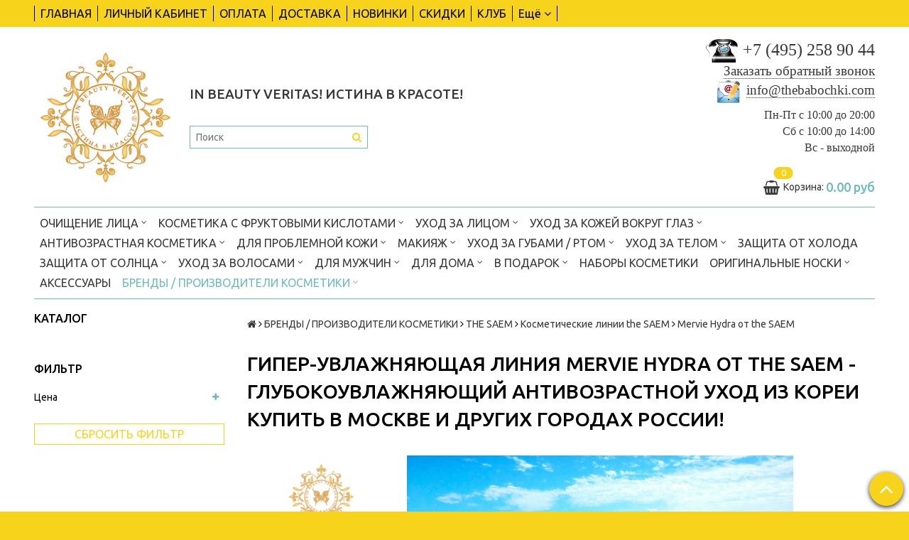

--- FILE ---
content_type: text/html; charset=utf-8
request_url: https://thebabochki.com/collection/mervie
body_size: 46109
content:
<!DOCTYPE html>
<!--[if gt IE 8]-->
  <html class="ie-9">
<!--[endif]-->
<!--[if !IE]>-->
  <html>
<!--<![endif]-->

<head><meta data-config="{&quot;collection_products_count&quot;:0}" name="page-config" content="" /><meta data-config="{&quot;money_with_currency_format&quot;:{&quot;delimiter&quot;:&quot;&quot;,&quot;separator&quot;:&quot;.&quot;,&quot;format&quot;:&quot;%n\u0026nbsp;%u&quot;,&quot;unit&quot;:&quot;руб&quot;,&quot;show_price_without_cents&quot;:0},&quot;currency_code&quot;:&quot;RUR&quot;,&quot;currency_iso_code&quot;:&quot;RUB&quot;,&quot;default_currency&quot;:{&quot;title&quot;:&quot;Российский рубль&quot;,&quot;code&quot;:&quot;RUR&quot;,&quot;rate&quot;:1.0,&quot;format_string&quot;:&quot;%n\u0026nbsp;%u&quot;,&quot;unit&quot;:&quot;руб&quot;,&quot;price_separator&quot;:null,&quot;is_default&quot;:true,&quot;price_delimiter&quot;:null,&quot;show_price_with_delimiter&quot;:null,&quot;show_price_without_cents&quot;:null},&quot;facebook&quot;:{&quot;pixelActive&quot;:true,&quot;currency_code&quot;:&quot;RUB&quot;,&quot;use_variants&quot;:true},&quot;vk&quot;:{&quot;pixel_active&quot;:null,&quot;price_list_id&quot;:null},&quot;new_ya_metrika&quot;:true,&quot;ecommerce_data_container&quot;:&quot;dataLayer&quot;,&quot;common_js_version&quot;:null,&quot;vue_ui_version&quot;:null,&quot;feedback_captcha_enabled&quot;:&quot;1&quot;,&quot;account_id&quot;:373454,&quot;hide_items_out_of_stock&quot;:true,&quot;forbid_order_over_existing&quot;:true,&quot;minimum_items_price&quot;:null,&quot;enable_comparison&quot;:true,&quot;locale&quot;:&quot;ru&quot;,&quot;client_group&quot;:null,&quot;consent_to_personal_data&quot;:{&quot;active&quot;:true,&quot;obligatory&quot;:true,&quot;description&quot;:&quot;Настоящим подтверждаю, что я ознакомлен и согласен с условиями \u003ca href=&#39;/page/oferta&#39; target=&#39;blank&#39;\u003eоферты и политики конфиденциальности\u003c/a\u003e.&quot;},&quot;recaptcha_key&quot;:&quot;6LfXhUEmAAAAAOGNQm5_a2Ach-HWlFKD3Sq7vfFj&quot;,&quot;recaptcha_key_v3&quot;:&quot;6LcZi0EmAAAAAPNov8uGBKSHCvBArp9oO15qAhXa&quot;,&quot;yandex_captcha_key&quot;:&quot;ysc1_ec1ApqrRlTZTXotpTnO8PmXe2ISPHxsd9MO3y0rye822b9d2&quot;,&quot;checkout_float_order_content_block&quot;:false,&quot;available_products_characteristics_ids&quot;:[63521203,63521204,63521205,63521206,63521207,63521209,63521208,63521210,63521211,63521212,63521213,63521214,63521215,63521216,63521217,63521220,63521219,63521221,63521222,63521218,63521223,63521224,63521225,63521226,63521227,63521228,63521229,63521230,63521231,63521232,63521233,63521234,63521235,63521239,63521236,63521237,63521238,63521240,63521241,63521242,63521244,63521245,63521246,63521247,63521243,63521248,63521249,63521250,63521251,63521252,63521256,63521255,63521253,63521254,63521257,63521258,63521259,63521261,63521260,63521262,63521264,63521265,63521266,63521269,63521273,63521267,63521268,63521270,63521271,63521272,63521274,63521275,63521276,63521263,63521277,63521278,63521279,63521280,63521281,63521282,63521283,63521284,63521285,63521286,63521288,63521287,63521289,63521290,63521291,63521292,63521293,63521294,63521295,63521296,63521297,63521300,63521301,63521299,63521302,63521303,63521304,63521311,63521305,63521306,63521307,63521310,63521308,63521309,63521312,63521314,63521313,63521298,63521316,63521317,63521315,63521318,63521319,63521320,63521321,63521322,63521323,63521328,63521324,63521325,63521326,63521327,63521329,63521330,63521331,63521332,63521333,63521334,63521335,63521336,63521337,63521338,63521355,63521356,63521348,63521354,63521339,63521344,63521340,63521357,63521341,63521342,63521343,63521345,63521350,63521346,63521352,63521347,63521353,63521349,63521351,63521358,63521359,63521360,63521361,63521362,63521376,63521381,63521363,63521373,63521364,63521365,63521366,63521379,63521380,63521371,63521372,63521367,63521368,63521369,63521370,63521374,63521375,63521377,63521378,63521382,63521383,63521384,63521385,63521386,63521394,63521387,63521388,63521389,63521390,63521391,63521392,63521393,63521395,63521396,63521397,63521398,63521399,63521400,63521401,63521405,63521403,63521409,63521404,63521406,63521408,63521402,63521407,63521410,63521411,63521412,63521414,63521415,63521416,63521420,63521418,63521413,63521417,63521419,63521421,63521422,63521423,63521424,63521425,63521426,63521427,63521428,63521429,63521430,63521431,63521432,63521434,63521433,63521443,63521435,63521441,63521439,63521444,63521436,63521442,63521445,63521437,63521438,63521440,63521448,63521449,63521446,63521447,63521451,63521450,63521452,63521453,63521454,63521455,63521456,63521458,63521459,63521457,63521460,63521461,63521464,63521467,63521465,63521463,63521468,63521472,63521466,63521471,63520282,63521470,63520304,63521469,63520292,63521474,63521476,63520285,63520289,63520302,63521462,63520296,63521475,63520295,63520299,63520303,63520283,63520284,63520290,63520297,63520286,63520291,63520300,63521473,63520287,63520293,63520288,63520301,63520298,63520294,63520305,63520306,63520307,63520308,63520310,63520309,63520312,63520313,63520314,63520311,63520320,63520316,63520315,63520317,63520324,63520325,63520321,63520319,63520318,63520322,63520323,63520326,63520327,63520328,63520329,63520330,63520331,63520335,63520336,63520334,63520333,63520332,63520338,63520340,63520339,63520337,63520341,63521477,63521479,63521478,63520342,63520343,63521480,63520349,63520354,63520344,63520345,63520346,63520347,63520348,63520350,63520365,63520355,63520356,63520357,63520359,63520351,63520360,63520362,63520352,63520353,63520358,63520361,63520363,63520364,63520366,63520367,63520368,63520369,63520379,63520370,63520371,63520372,63520373,63520374,63520375,63520376,63520377,63520378,63520380,63520381,63520382,63520385,63520387,63520383,63520384,63520388,63520386,63520392,63520393,63520395,63520389,63520390,63520391,63520394,63520400,63520396,63520399,63520401,63520402,63520403,63520397,63520398,63520404,63520405,63521481,63520411,63520406,63520412,63520407,63520408,63520409,63520410,63520413,63520414,63520415,63520468,63520416,63520417,63521482,63520430,63520418,63520427,63520426,63520437,63520423,63520420,63520444,63520470,63520459,63520476,63521487,63520421,63520431,63520422,63520466,63520447,63520474,63520445,63520467,63520419,63520450,63520433,63520425,63520435,63521492,63520473,63521488,63520475,63521485,63520424,63520451,63520443,63520457,63521486,63520469,63520429,63520436,63521483,63520439,63520434,63520491,63520432,63520449,63520441,63520489,63520471,63520477,63520438,63520428,63520461,63520455,63520483,63520498,63520490,63520463,63520486,63520454,63520440,63520479,63520442,63520452,63520460,63520448,63520464,63520480,63521491,63520482,63520478,63520495,63521493,63521494,63520481,63520485,63520472,63521484,63520453,63520492,63521489,63520487,63520494,63520458,63520462,63521490,63520488,63520497,63520496,63520465,63520456,63521495,63520493,63520500,63520502,63520446,63520499,63520484,63520503,63520505,63520504,63520501,63520506,63521499,63520507,63521497,63521496,63520514,63520512,63520518,63520509,63520508,63520510,63521498,63520511,63520513,63520515,63520516,63520517,63520519,63520520,63520521,63520522,63521500,63520524,63520523,63520529,63520528,63520526,63520525,63520531,63520545,63520553,63520530,63520527,63520534,63520532,63520533,63520535,63520546,63520538,63520536,63520539,63520540,63520541,63520542,63520551,63520560,63520537,63520544,63520556,63520557,63520558,63520563,63520543,63520547,63520550,63520554,63520561,63520565,63520548,63520562,63520570,63520564,63520569,63520568,63520555,63520566,63520567,63520571,63520572,63520577,63520549,63520552,63520575,63520576,63520559,63520574,63520573,63520578,63520584,63520580,63520582,63520583,63520579,63520581,63520586,63520585,63520589,63520587,63520590,63520591,63520588,63520594,63520596,63520595,63520592,63520593,63520597,63520598,63520603,63520601,63520599,63520602,63520605,63520600,63520604,63520612,63520607,63520613,63520608,63520617,63520610,63520606,63520609,63520611,63520620,63520615,63520619,63520614,63520618,63520616,63520623,63520621,63520631,63520627,63520630,63520629,63520626,63520634,63520625,63520622,63520639,63520624,63520633,63520636,63520635,63520632,63520638,63520637,63520642,63520628,63520643,63520640,63520641,63520646,63520647,63520648,63520649,63520650,63520651,63520644,63520645,63520652,63520653,63520654,63520655,63520656,63520657,63520658,63520659,63520660,63520661,63520662,63520663,63520669,63520667,63520668,63520670,63520671,63520664,63520665,63520666,63520672,63520673,63520674,63520675,63520676,63520677,63520688,63521501,63520684,63520678,63520682,63520679,63520680,63520681,63520683,63520685,63520686,63520698,63520691,63520701,63520697,63520702,63520696,63520700,63520687,63520692,63520689,63520690,63520694,63520693,63520695,63520717,63520710,63520725,63520705,63520699,63520704,63520714,63520703,63520707,63520715,63520724,63520718,63520719,63520713,63520731,63520706,63520709,63520708,63520716,63520746,63520729,63520730,63520732,63520733,63520721,63520722,63520727,63520728,63520747,63520735,63520711,63520754,63520720,63520726,63520712,63520723,63520736,63520744,63520734,63520737,63520750,63520740,63520738,63520739,63520741,63520742,63520759,63520758,63520743,63520745,63520753,63520748,63520749,63520751,63520752,63520755,63520756,63520757,63520761,63520762,63520760,63520764,63520763,63520773,63520768,63520769,63520765,63520766,63520767,63520776,63520782,63520770,63520784,63520771,63520772,63520774,63520775,63520779,63520777,63520786,63520778,63521502,63520785,63521503,63520780,63520781,63520788,63520793,63520794,63520783,63520790,63520787,63521504,63520792,63520791,63520796,63520789,63520795,63521505,63520797,63520798,63520799,63521506,63521507,63521508,63520801,63520804,63521509,63521510,63520807,63520811,63520800,63520810,63520803,63520814,63520802,63520806,63520821,63520812,63520813,63520809,63520805,63520823,63520822,63520824,63520825,63520826,63520818,63520819,63520828,63520820,63520808,63520815,63520816,63520817,63520827,63520829,63520830,63520833,63520831,63520837,63520834,63520854,63520838,63520839,63520845,63520840,63520832,63520835,63520853,63520836,63520841,63520843,63520846,63520850,63520851,63520852,63520855,63520842,63520844,63520856,63520847,63520848,63520849,63520857,63520858,63520859,63520860,63520861,63520862,63520871,63520874,63520863,63520869,63520870,63520864,63520872,63520868,63520877,63520873,63520865,63520866,63520867,63520875,63520876,63520880,63520879,63520878,63521513,63520886,63520883,63520882,63520884,63520885,63521511,63520887,63520888,63520881,63521514,63520889,63521512,63520890,63520898,63520891,63521515,63521516,63520892,63520902,63520893,63520894,63520896,63520900,63520895,63520901,63520904,63520917,63520897,63521517,63520899,63520903,63520906,63520905,63520907,63520908,63520909,63521518,63520910,63520911,63520912,63520920,63520913,63520914,63520919,63520916,63520921,63520922,63521520,63520918,63520928,63520915,63520937,63520923,63520924,63520925,63520926,63520927,63520929,63520934,63520930,63520931,63520932,63520933,63520935,63520936,63520938,63521521,63520939,63521519,63521522,63521525,63520940,63521524,63520941,63521523,63520947,63520946,63520942,63520943,63520944,63520949,63520945,63521527,63520948,63521526,63521528,63520950,63520951,63520952,63520953,63520954,63520955,63520956,63520957,63520958,63521529,63520959,63520960,63521530,63520963,63520961,63520962,63520964,63521533,63521536,63520967,63521531,63521534,63521532,63520965,63521535,63520968,63520970,63520969,63520979,63520980,63520966,63520976,63520971,63520974,63520972,63520984,63520975,63520985,63520973,63520986,63520981,63520983,63520978,63520977,63520987,63520988,63520982,63520989,63520990,63520991,63520992,63520993,63520994,63520997,63520995,63520996,63521002,63520998,63520999,63521000,63521001,63521003,63521004,63521005,63521006,63521007,63521008,63521009,63521010,63521011,63521012,63521013,63521014,63521017,63521015,63521020,63521018,63521019,63521016,63521021,63521022,63521024,63521023,63521029,63521025,63521026,63521030,63521032,63521033,63521027,63521028,63521037,63521031,63521034,63521035,63521036,63521039,63521040,63521041,63521038,63521049,63521042,63521044,63521045,63521046,63521043,63521047,63521051,63521048,63521052,63521050,63521057,63521054,63521053,63521056,63521055,63521059,63521061,63521058,63521064,63521063,63521060,63521065,63521066,63521062,63521074,63521076,63521072,63521067,63521068,63521069,63521070,63521071,63521077,63521073,63521075,63521078,63521080,63521079,63521086,63521081,63521082,63521083,63521085,63521084,63521089,63521091,63521104,63521093,63521087,63521088,63521105,63521110,63521092,63521102,63521090,63521119,63521109,63521094,63521095,63521100,63521107,63521098,63521136,63521096,63521121,63521101,63521120,63521126,63521097,63521099,63521103,63521106,63521113,63521140,63521117,63521108,63521111,63521112,63521118,63521134,63521122,63521115,63521123,63521144,63521141,63521128,63521114,63521124,63521116,63521135,63521129,63521125,63521130,63521131,63521132,63521143,63521127,63521148,63521133,63521137,63521138,63521139,63521146,63521142,63521145,63521147,63521153,63521149,63521151,63521152,63521150,63521161,63521156,63521158,63521157,63521159,63521164,63521154,63521155,63521160,63521163,63521162,63521165,63521170,63521166,63521171,63521174,63521167,63521168,63521181,63521176,63521175,63521172,63521169,63521173,63521178,63521177,63521180,63521179,63521182,63521184,63521187,63521183,63521186,63521185,63521191,63521189,63521190,63521196,63521188,63521192,63521195,63521193,63521194,63521197,63521201,63521200,63521199,63521198,63521202,63522212,63521537,63521538,63521539,63521540,63521542,63521543,63521541,63521545,63521546,63521547,63521548,63521549,63521550,63521551,63521552,63521554,63521558,63521559,63521560,63521556,63521544,63521553,63521555,63521561,63521562,63521557,63521563,63521564,63521565,63521566,63521567,63521568,63521570,63521571,63521572,63521573,63521574,63521575,63521576,63521577,63521569,63521579,63521578,63521580,63521581,63521582,63521583,63521584,63521585,63521586,63521591,63521587,63521588,63521589,63521590,63521592,63521660,63521593,63521658,63521678,63521770,63521655,63521595,63521596,63521594,63521705,63521598,63521676,63521600,63521624,63521725,63521793,63521788,63521597,63521712,63521599,63521625,63521706,63521772,63521601,63521677,63521602,63521754,63521611,63521752,63521603,63521632,63521666,63521692,63521604,63521716,63521711,63521786,63521672,63521612,63521784,63521800,63521670,63521620,63521605,63521713,63521606,63521823,63521787,63521607,63521608,63521771,63521656,63521609,63521696,63521732,63521671,63521610,63521613,63521657,63521766,63521720,63521614,63521717,63521615,63521659,63521627,63521693,63521702,63521644,63521645,63521616,63521617,63521673,63521744,63521765,63521618,63521775,63521619,63521641,63521634,63521827,63521759,63521680,63521621,63521622,63521650,63521703,63521667,63521635,63521718,63521701,63521714,63521663,63521695,63521649,63521623,63521807,63521792,63521633,63521768,63521785,63521626,63521628,63521688,63521629,63521630,63521820,63521682,63521710,63521825,63521631,63521789,63521760,63521679,63521636,63521637,63521643,63521638,63521724,63521639,63521640,63521646,63521665,63521774,63521709,63521734,63521708,63521761,63521733,63521743,63521698,63521651,63521694,63521652,63521661,63521802,63521662,63521664,63521648,63521756,63521728,63521795,63521715,63521669,63521704,63521794,63521691,63521681,63521647,63521674,63521745,63521742,63521798,63521738,63521773,63521726,63521723,63521654,63521699,63521668,63521730,63521769,63521790,63521642,63521750,63521653,63521700,63521697,63521707,63521763,63521721,63521739,63521736,63521722,63521719,63521748,63521747,63521749,63521727,63521729,63521758,63521791,63521731,63521757,63521735,63521690,63521778,63521689,63521737,63521740,63521746,63521751,63521755,63521764,63521767,63521797,63521741,63521801,63521776,63521777,63521822,63521779,63521780,63521826,63521806,63521781,63521782,63521783,63521796,63521799,63521803,63521804,63521805,63521808,63521828,63521824,63521809,63521810,63521811,63521812,63521687,63521833,63521813,63521814,63521815,63521816,63521753,63521821,63521831,63521832,63521834,63521835,63521836,63521837,63521675,63521683,63521684,63521685,63521762,63521686,63521817,63521818,63521819,63521829,63521830,63521838,63521839,63521840,63521841,63521842,63521843,63521844,63521845,63521846,63521847,63521848,63521849,63521850,63521853,63521854,63521851,63521852,63521855,63521856,63521857,63521860,63521861,63521859,63521864,63521858,63521863,63521862,63521865,63521866,63521868,63521869,63521867,63521870,63521871,63521874,63521876,63521873,63521875,63521877,63521872,63521878,63521880,63521879,63521881,63521883,63521882,63521886,63521887,63521884,63521885,63521888,63521889,63521890,63521893,63521892,63521894,63521891,63521896,63521895,63521897,63522213,63522214,63521898,63522215,63521899,63521900,63521901,63521902,63521903,63522216,63521904,63521905,63522217,63521906,63521907,63522218,63521908,63521909,63521910,63521911,63522219,63521913,63521912,63521914,63521915,63521916,63521917,63521918,63521922,63521923,63521924,63521926,63521919,63521920,63521921,63521925,63521927,63521930,63521928,63521933,63521931,63521929,63521932,63521934,63521936,63521935,63521937,63521938,63521939,63521940,63521941,63521942,63521943,63521944,63521945,63521946,63521954,63521947,63521948,63521949,63521950,63521951,63521952,63521953,63521955,63521956,63521957,63521958,63521959,63521960,63521961,63521962,63521963,63521964,63521966,63521965,63521968,63521967,63521971,63521969,63521970,63521972,63521973,63521974,63521975,63521976,63521977,63521978,63521982,63521980,63521979,63521988,63521984,63521987,63521991,63521985,63521981,63521983,63521986,63521993,63521989,63521990,63521992,63521994,63521995,63522220,63522222,63522221,63521996,63521997,63521998,63521999,63522223,63522000,63522001,63522002,63522224,63522003,63522004,63522007,63522005,63522006,63522009,63522008,63522010,63522225,63522011,63522012,63522013,63522014,63522015,63522227,63522226,63522016,63522017,63522228,63522229,63522018,63522231,63522019,63522230,63522232,63522020,63522238,63522233,63522021,63522234,63522240,63522235,63522237,63522236,63522242,63522025,63522024,63522239,63522022,63522023,63522241,63522243,63522027,63522026,63522246,63522245,63522244,63522028,63522029,63522030,63522031,63522037,63522033,63522035,63522032,63522036,63522247,63522034,63522038,63522248,63522045,63522249,63522040,63522041,63522039,63522252,63522255,63522250,63522042,63522254,63522044,63522253,63522043,63522251,63522046,63522049,63522256,63522047,63522054,63522051,63522056,63522048,63522050,63522053,63522058,63522057,63522052,63522055,63522257,63522059,63522060,63522258,63522061,63522062,63522259,63522065,63522063,63522064,63522260,63522066,63522068,63522067,63522261,63522069,63522262,63522070,63522071,63522075,63522072,63522263,63522073,63522076,63522264,63522074,63522079,63522081,63522077,63522082,63522087,63522090,63522080,63522078,63522084,63522089,63522083,63522086,63522085,63522088,63522091,63522094,63522095,63522093,63522092,63522096,63522098,63522097,63522265,63522101,63522102,63522116,63522099,63522100,63522117,63522103,63522118,63522104,63522115,63522105,63522109,63522113,63522106,63522131,63522107,63522108,63522268,63522110,63522119,63522111,63522112,63522114,63522267,63522266,63522125,63522123,63522144,63522120,63522121,63522122,63522124,63522126,63522132,63522138,63522141,63522127,63522128,63522130,63522129,63522133,63522145,63522134,63522143,63522135,63522136,63522140,63522149,63522137,63522139,63522142,63522146,63522147,63522148,63522269,63522151,63522150,63522270,63522152,63522153,63522154,63522155,63522157,63522160,63522158,63522156,63522159,63522162,63522161,63522272,63522165,63522163,63522164,63522271,63522167,63522168,63522166,63522273,63522173,63522169,63522171,63522170,63522174,63522172,63522175,63522176,63522177,63522178,63522179,63522180,63522181,63522182,63522183,63522184,63522185,63522186,63522187,63522188,63522189,63522190,63522191,63522192,63522193,63522194,63522195,63522196,63522197,63522198,63522199,63522200,63522201,63522202,63522203,63522204,63522205,63522206,63522207,63522208,63522209,63522210,63522211,63523231,63522274,63522275,63522276,63523232,63522277,63522278,63522279,63522281,63522280,63522282,63522283,63522284,63522285,63522286,63522288,63522287,63522289,63522290,63522291,63522292,63522293,63522294,63522296,63522295,63522298,63522297,63522299,63522320,63522325,63522327,63522317,63522311,63522300,63522321,63522301,63522323,63522329,63522326,63522302,63522331,63522303,63522316,63522304,63522312,63522313,63522314,63522305,63522315,63522306,63522319,63522324,63522307,63522308,63522309,63522310,63522318,63522322,63522328,63522330,63522332,63522347,63522398,63522338,63522333,63522383,63522334,63522384,63522335,63522336,63522397,63522337,63522339,63522345,63522340,63522341,63522399,63522342,63522385,63522343,63522344,63522353,63522346,63522352,63522348,63522416,63522349,63522357,63522358,63522376,63522350,63522359,63522351,63522354,63522355,63522392,63522356,63522360,63522361,63522368,63522370,63522362,63522363,63522364,63522400,63522365,63522375,63522366,63522367,63522369,63522371,63522382,63522372,63522407,63522418,63522373,63522374,63522391,63522377,63522378,63522379,63522386,63522380,63522381,63522410,63522390,63522393,63522394,63522409,63522412,63522389,63522414,63522402,63522403,63522387,63522411,63522408,63522388,63522395,63522396,63522413,63522404,63522417,63522406,63522405,63522401,63522415,63522419,63522420,63522421,63522424,63522428,63522438,63522422,63522425,63522432,63522423,63522433,63522435,63522431,63522426,63522562,63522427,63522561,63522429,63522451,63522437,63522434,63522430,63522460,63522465,63522930,63522436,63522496,63522443,63522447,63522441,63522439,63522449,63522500,63522467,63522469,63522567,63522450,63522458,63522470,63522477,63522476,63522557,63522633,63522442,63522466,63522444,63522498,63522475,63522453,63522446,63522440,63522509,63522457,63522445,63522473,63522454,63522993,63522452,63522568,63522448,63522565,63522461,63522464,63522481,63522455,63522495,63522468,63522892,63522462,63522456,63522459,63522463,63522485,63522563,63522503,63522518,63522482,63522564,63522478,63522508,63522488,63522505,63522903,63522687,63522502,63522497,63522471,63522472,63522474,63522493,63522515,63522484,63522479,63522480,63522483,63522501,63522947,63522513,63522519,63522520,63522932,63522825,63522527,63522499,63522507,63522504,63522974,63522533,63522552,63522486,63522926,63522529,63522487,63522536,63522489,63522516,63522510,63522517,63522514,63522534,63522566,63522559,63522626,63522490,63522994,63522491,63522958,63522526,63522540,63522524,63522531,63522535,63522492,63522532,63522952,63522494,63522939,63522971,63522506,63522511,63522512,63522986,63522950,63522913,63522521,63522558,63522541,63522522,63522523,63522525,63522528,63522530,63522969,63522537,63522632,63522797,63522538,63522677,63522539,63522798,63522621,63522548,63522560,63522605,63522555,63522713,63522556,63522554,63522616,63522719,63522549,63522607,63522547,63522625,63523016,63522542,63522550,63522570,63522938,63522551,63522694,63522604,63522543,63522978,63522569,63522615,63522844,63522544,63522545,63522546,63522606,63522553,63522980,63522574,63522931,63522571,63522924,63522646,63522799,63522572,63522894,63522635,63522895,63522935,63522610,63522618,63522597,63522573,63522640,63522690,63522668,63522686,63522768,63522614,63522972,63522649,63522575,63522680,63522906,63522608,63522628,63522576,63522645,63522577,63522587,63522584,63522623,63522826,63522578,63522609,63522620,63522611,63522613,63522639,63522909,63522689,63522579,63522624,63522590,63522693,63522786,63522591,63522979,63522622,63522580,63522897,63522581,63522991,63522582,63522629,63522583,63522820,63522717,63522585,63522586,63522832,63522588,63522691,63522681,63522589,63522984,63522592,63522593,63522679,63522992,63522594,63522964,63522795,63522644,63522647,63522612,63522642,63522595,63522834,63522643,63522907,63522985,63522596,63522598,63522756,63522599,63522619,63522811,63522634,63522600,63522790,63522636,63522945,63522601,63522637,63522714,63522602,63522631,63522603,63522707,63522617,63522688,63522648,63522933,63522627,63522630,63522902,63522638,63522742,63522695,63522641,63522976,63522715,63522699,63522650,63522651,63522659,63522652,63522653,63522684,63522654,63522970,63522678,63522655,63522656,63522762,63522855,63522664,63522709,63522657,63522670,63522658,63522660,63522988,63522672,63522661,63522708,63522710,63522671,63522673,63522662,63522957,63522663,63522665,63522812,63522674,63522666,63522667,63522824,63522789,63522918,63522706,63522669,63522718,63522745,63523002,63522697,63522716,63522698,63522846,63522682,63522696,63522692,63522701,63522968,63522898,63522702,63522704,63522746,63522955,63522800,63522700,63522788,63522712,63522711,63522721,63522761,63522736,63522796,63522987,63522675,63522676,63522705,63522953,63522703,63522722,63522683,63522685,63522809,63522774,63522819,63522770,63522720,63522925,63522723,63522726,63522954,63522733,63522747,63522744,63522794,63522751,63522732,63522728,63522784,63522772,63522731,63522905,63522724,63522813,63522779,63522738,63522941,63522793,63522951,63522748,63522791,63522734,63522735,63522847,63522764,63522983,63522729,63522737,63522739,63522740,63522741,63522884,63523006,63522749,63522792,63522725,63522757,63522900,63522763,63522771,63522727,63522759,63522878,63522940,63522827,63522766,63522802,63522730,63522743,63522990,63522817,63522750,63522896,63522752,63522934,63522767,63522769,63522778,63522975,63522753,63522977,63522943,63522916,63522754,63522997,63522785,63522783,63522755,63523010,63522758,63522760,63522973,63522765,63522781,63522883,63522928,63522804,63522787,63522814,63522956,63523018,63522810,63522996,63522821,63522942,63522780,63522961,63522803,63522929,63522773,63522822,63522775,63522776,63522823,63522777,63522959,63522815,63522782,63522966,63522818,63522801,63522833,63522901,63522835,63522882,63522805,63522806,63522807,63522808,63522845,63522911,63523186,63523095,63522828,63522904,63522816,63522899,63523013,63522890,63522982,63522962,63522888,63522960,63523137,63522851,63522885,63522840,63523021,63522829,63522920,63522864,63522915,63522967,63522830,63522831,63522948,63522944,63523060,63522836,63522965,63523176,63522910,63522837,63522843,63522838,63522839,63523029,63522852,63523023,63522841,63522842,63522848,63522849,63523031,63522850,63522881,63522859,63522908,63522862,63522879,63522887,63522870,63522949,63523178,63523024,63522866,63522889,63523015,63522998,63522869,63522923,63522995,63522853,63522854,63522856,63522857,63523142,63522858,63522999,63522921,63522867,63522946,63522861,63522914,63522863,63522860,63522868,63523005,63523104,63522880,63523009,63522871,63522865,63522875,63523145,63523147,63522927,63522876,63522877,63522891,63523019,63523045,63523022,63522873,63522981,63522963,63522893,63522886,63523056,63522872,63523101,63522874,63522936,63523141,63522919,63523003,63522917,63523012,63522912,63523020,63522922,63523004,63523000,63523065,63522989,63523011,63523014,63523028,63523007,63523046,63523050,63523049,63523175,63523030,63523132,63523124,63523073,63523151,63523027,63523001,63522937,63523008,63523038,63523037,63523047,63523040,63523052,63523025,63523048,63523026,63523039,63523057,63523133,63523082,63523062,63523035,63523032,63523072,63523033,63523041,63523061,63523064,63523034,63523067,63523083,63523017,63523051,63523053,63523074,63523058,63523066,63523196,63523063,63523054,63523055,63523068,63523084,63523080,63523100,63523071,63523127,63523098,63523070,63523174,63523126,63523113,63523036,63523106,63523069,63523078,63523128,63523075,63523076,63523044,63523079,63523077,63523099,63523085,63523112,63523059,63523134,63523081,63523086,63523140,63523042,63523043,63523087,63523102,63523088,63523091,63523096,63523097,63523105,63523107,63523092,63523122,63523121,63523115,63523116,63523114,63523117,63523125,63523138,63523090,63523131,63523149,63523159,63523093,63523167,63523094,63523155,63523123,63523135,63523109,63523171,63523212,63523110,63523139,63523150,63523156,63523190,63523188,63523202,63523180,63523089,63523119,63523103,63523191,63523120,63523152,63523118,63523111,63523129,63523130,63523160,63523168,63523108,63523179,63523154,63523136,63523173,63523177,63523146,63523162,63523189,63523157,63523195,63523170,63523164,63523143,63523144,63523172,63523158,63523161,63523192,63523148,63523153,63523187,63523163,63523182,63523165,63523166,63523169,63523193,63523203,63523207,63523205,63523201,63523206,63523208,63523209,63523210,63523199,63523211,63523213,63523217,63523198,63523221,63523216,63523181,63523183,63523184,63523185,63523223,63523197,63523214,63523200,63523219,63523220,63523222,63523218,63523204,63523227,63523225,63523224,63523228,63523230,63523226,63523229,63523194,63523215,63523330,63523331,63523332,63523333,63523340,63523341,63523342,63523234,63523233,63523343,63523235,63523236,63523237,63523238,63523239,63523242,63523240,63523241,63523243,63523244,63523253,63523245,63523252,63523246,63523247,63523248,63523254,63523259,63523249,63523344,63523250,63523251,63523255,63523256,63523257,63523258,63523345,63523347,63523346,63523260,63523348,63523262,63523261,63523349,63523265,63523263,63523264,63523267,63523266,63523268,63523273,63523271,63523272,63523269,63523270,63523274,63523350,63523280,63523278,63523279,63523277,63523281,63523276,63523275,63523284,63523285,63523282,63523283,63523286,63523287,63523288,63523289,63523290,63523291,63523292,63523351,63523334,63523294,63523293,63523295,63523296,63523297,63523299,63523352,63523298,63523353,63523300,63523301,63523302,63523354,63523303,63523335,63523304,63523336,63523307,63523306,63523305,63523337,63523338,63523339,63523308,63523309,63523310,63523311,63523312,63523313,63523314,63523315,63523316,63523326,63523317,63523318,63523320,63523322,63523323,63523324,63523319,63523321,63523328,63523325,63523327,63523329,63523355,63523356,63523357,63523358,63523359,63523360,63523361,63523362,63523363,63523364,63523365,63523368,63523366,63523367,63523369,63523370,63523371,63523372,63523420,63523373,63523374,63523375,63523376,63523377,63523378,63523379,63523381,63523380,63523382,63523383,63523384,63523385,63523386,63523387,63523388,63523389,63523392,63523390,63523391,63523393,63523394,63523395,63523396,63523397,63523398,63523399,63523400,63523401,63523402,63523403,63523404,63523405,63523406,63523407,63523408,63523409,63523410,63523411,63523418,63523412,63523413,63523414,63523415,63523416,63523419,63523417,63523421,63523423,63523422,63523424,63523425,63523426,63523427,63524056,63523428,63523430,63523429,63523431,63523432,63523433,63523434,63523435,63523436,63523437,63523438,63523439,63523441,63523440,63523442,63524057,63523443,63523444,63523445,63524058,63523446,63523447,63523448,63524059,63523449,63524060,63524061,63523451,63523450,63523452,63523453,63524062,63524063,63524064,63523454,63523455,63523456,63524065,63523457,63524066,63524067,63524068,63523458,63524069,63523459,63523460,63524070,63523461,63523462,63523463,63523464,63523468,63523484,63523495,63523465,63523466,63523467,63523488,63523496,63523482,63523473,63523485,63523487,63523492,63523469,63523474,63523483,63523489,63523479,63523480,63523470,63523497,63523471,63523481,63523472,63523490,63523475,63523476,63523477,63523478,63523486,63523491,63523493,63523494,63523498,63523499,63523500,63524071,63523501,63523502,63523503,63523504,63523509,63523505,63523506,63523507,63523508,63523510,63523511,63523512,63523513,63523514,63523527,63523515,63523517,63523518,63523516,63523519,63523520,63523521,63523522,63523526,63523528,63523525,63523529,63523534,63523523,63523524,63523530,63523531,63523532,63523542,63524072,63523533,63523550,63523535,63523536,63523537,63523543,63523546,63523538,63523539,63523551,63523540,63523541,63523544,63523545,63523547,63523553,63523548,63523549,63523552,63523554,63523555,63523556,63523557,63523558,63523559,63523560,63523561,63523562,63523563,63523564,63524073,63523565,63523566,63523567,63523568,63523569,63523570,63523571,63523572,63523574,63523575,63523573,63523576,63523577,63523578,63523579,63523580,63523581,63523582,63523583,63523584,63523585,63523586,63523589,63523587,63523588,63523590,63523591,63523592,63523593,63523594,63523595,63523599,63523598,63523596,63523597,63523600,63523604,63523608,63524074,63523601,63523606,63523602,63523605,63523603,63523612,63523611,63523609,63523614,63523617,63523610,63523613,63523621,63523615,63523607,63523616,63523622,63523623,63523626,63523627,63523628,63523629,63523630,63523636,63523635,63523620,63523619,63523618,63523624,63523625,63523631,63523632,63523633,63523634,63523638,63523637,63523640,63523639,63523641,63523642,63523643,63523645,63523644,63523657,63523649,63523646,63523647,63523648,63523650,63523654,63523656,63523651,63523652,63523653,63523655,63523658,63523659,63523660,63523661,63523663,63523662,63523664,63523665,63523666,63523667,63523668,63523669,63523670,63523671,63523672,63523673,63523674,63523675,63523676,63523679,63523677,63523678,63523680,63523682,63523681,63523686,63523683,63523684,63523685,63523687,63523697,63523688,63523692,63523689,63523690,63523696,63523691,63523693,63523694,63523695,63523698,63523699,63523700,63523701,63523702,63523703,63523704,63523705,63523706,63523707,63523708,63523714,63523709,63523710,63523711,63523712,63523713,63523715,63523716,63523717,63523718,63523719,63523720,63523721,63523727,63523728,63523726,63523722,63523723,63523724,63523725,63523735,63523729,63523732,63523739,63523730,63523736,63523738,63523737,63523740,63523731,63523733,63523734,63523741,63523742,63523746,63523743,63523744,63523745,63523747,63523748,63523749,63523755,63523750,63523751,63523752,63523753,63523754,63523756,63523774,63523757,63524076,63523758,63524075,63523759,63523761,63523760,63524077,63523762,63523763,63523764,63523765,63523782,63523769,63523776,63523771,63523770,63523766,63523767,63523768,63523772,63523779,63523773,63523775,63523777,63523778,63523780,63523781,63523783,63523784,63523785,63523786,63523787,63523788,63523789,63523790,63523791,63523792,63523793,63523794,63523795,63523816,63523807,63523808,63523796,63523797,63523798,63523799,63523800,63523801,63523802,63523814,63523803,63523804,63523805,63523806,63523809,63523810,63523811,63523827,63523812,63523813,63523815,63523817,63523818,63523819,63523820,63523821,63523822,63523823,63523824,63523850,63523851,63523825,63523826,63523828,63523829,63523830,63523831,63523832,63523833,63523846,63523905,63523834,63523835,63523848,63523847,63523903,63523836,63523837,63523838,63523839,63523840,63523841,63523842,63523843,63523844,63523845,63523849,63523852,63523895,63523853,63523854,63523855,63523856,63523857,63523901,63523858,63523898,63523859,63523860,63523861,63523894,63523909,63523899,63523967,63523900,63523862,63523897,63523863,63523884,63523864,63523865,63523866,63523867,63523868,63523931,63523907,63523944,63523932,63523869,63523870,63523871,63523872,63523896,63523943,63523908,63523873,63523874,63523875,63523906,63523876,63523877,63523878,63523915,63523888,63523879,63523880,63523893,63523919,63523881,63523882,63523902,63523883,63523885,63523886,63523887,63523918,63523963,63523921,63523889,63523890,63523936,63523891,63523892,63523920,63523904,63523911,63523910,63523929,63523937,63523976,63523922,63523912,63523913,63523914,63523916,63523917,63523928,63523923,63523924,63523925,63523926,63523948,63523949,63523927,63523930,63523933,63523934,63523935,63523938,63523939,63523956,63523965,63523940,63523941,63523942,63523945,63523946,63523947,63523950,63523951,63523952,63523953,63523954,63523955,63523957,63523970,63523968,63523958,63523971,63523974,63523975,63523981,63523985,63523959,63523960,63523973,63523984,63523961,63523962,63523964,63523966,63523969,63523972,63523982,63523977,63523978,63523979,63523980,63523983,63523986,63523987,63523988,63523989,63523990,63523991,63523992,63523993,63523994,63523995,63523996,63523997,63523998,63523999,63524000,63524001,63524002,63524003,63524004,63524005,63524006,63524007,63524008,63524009,63524011,63524012,63524015,63524017,63524010,63524013,63524014,63524016,63524018,63524019,63524020,63524021,63524022,63524023,63524024,63524025,63524026,63524027,63524028,63524029,63524030,63524031,63524032,63524033,63524034,63524035,63524036,63524039,63524038,63524040,63524037,63524041,63524042,63524043,63524044,63524045,63524046,63524047,63524048,63524049,63524050,63524051,63524052,63524053,63524054,63524055,63524142,63524199,63524084,63524120,63524130,63524078,63524104,63524129,63524106,63524133,63524146,63524107,63524086,63524127,63524116,63524079,63524080,63524145,63524081,63524082,63524083,63524119,63524180,63524126,63524103,63524085,63524134,63524087,63524088,63524144,63524089,63524122,63524098,63524152,63524105,63524125,63524097,63524091,63524128,63524092,63524135,63524154,63524124,63524101,63524163,63524166,63524132,63524136,63524159,63524115,63524123,63524099,63524337,63524096,63524100,63524118,63524143,63524165,63524381,63524243,63524090,63524200,63524093,63524156,63524177,63524094,63524095,63524137,63524102,63524108,63524158,63524155,63524121,63524109,63524174,63524141,63524114,63524117,63524110,63524111,63524112,63524149,63524150,63524113,63524181,63524167,63524245,63524131,63524162,63524151,63524169,63524170,63524138,63524140,63524157,63524244,63524147,63524160,63524161,63524202,63524168,63524193,63524139,63524164,63524153,63524148,63524183,63524203,63524173,63524256,63524192,63524228,63524208,63524230,63524206,63524176,63524178,63524182,63524196,63524188,63524250,63524248,63524171,63524172,63524175,63524220,63524184,63524207,63524217,63524247,63524179,63524216,63524241,63524222,63524229,63524194,63524240,63524210,63524185,63524254,63524204,63524191,63524205,63524246,63524267,63524187,63524255,63524198,63524227,63524214,63524209,63524190,63524195,63524235,63524224,63524186,63524231,63524382,63524189,63524201,63524242,63524221,63524197,63524215,63524213,63524226,63524218,63524219,63524212,63524263,63524232,63524349,63524313,63524261,63524239,63524225,63524262,63524211,63524233,63524319,63524223,63524326,63524266,63524237,63524234,63524236,63524265,63524268,63524251,63524325,63524249,63524320,63524253,63524264,63524269,63524257,63524293,63524238,63524252,63524270,63524279,63524260,63524330,63524274,63524273,63524276,63524277,63524272,63524288,63524290,63524351,63524318,63524352,63524258,63524259,63524334,63524333,63524275,63524278,63524317,63524280,63524321,63524281,63524294,63524271,63524383,63524338,63524286,63524339,63524295,63524312,63524282,63524302,63524289,63524284,63524316,63524329,63524283,63524311,63524303,63524331,63524298,63524310,63524327,63524291,63524292,63524285,63524350,63524287,63524314,63524305,63524315,63524297,63524364,63524307,63524304,63524299,63524300,63524324,63524308,63524322,63524328,63524296,63524340,63524306,63524301,63524342,63524347,63524356,63524309,63524336,63524323,63524348,63524346,63524335,63524362,63524355,63524341,63524358,63524360,63524332,63524353,63524361,63524343,63524344,63524345,63524354,63524357,63524359,63524369,63524368,63524363,63524365,63524366,63524367,63524384,63524385,63524386,63524387,63524372,63524370,63524373,63524371,63524374,63524379,63524375,63524376,63524377,63524380,63524378,63524388,63524390,63524389,63524391,63524392,63524394,63524393,63524395,63524398,63524401,63524397,63524403,63524404,63524396,63524399,63524400,63524402,63524405,63524408,63524409,63524417,63524414,63524406,63524407,63524412,63524410,63524411,63524413,63524415,63524418,63524416,63524419,63524420,63524421,63524422,63524423,63524424,63524443,63524425,63524426,63524427,63524434,63524432,63524428,63524429,63524436,63524444,63524430,63524440,63524446,63524431,63524435,63524433,63524437,63524438,63524439,63524441,63524442,63524451,63524445,63524447,63524450,63524452,63524508,63524453,63524454,63524455,63524456,63524514,63524462,63524463,63524467,63524448,63524449,63524457,63524458,63524459,63524510,63524460,63524525,63524461,63524485,63524470,63524464,63524484,63524465,63524511,63524489,63524466,63524468,63524512,63524472,63524494,63524469,63524483,63524474,63524480,63524487,63524507,63524471,63524491,63524521,63524476,63524495,63524473,63524522,63524486,63524493,63524475,63524561,63524496,63524481,63524482,63524479,63524513,63524478,63524497,63524490,63524492,63524506,63524477,63524488,63524524,63524509,63524515,63524518,63524516,63524500,63524498,63524545,63524517,63524499,63524532,63524526,63524541,63524501,63524627,63524531,63524502,63524523,63524534,63524533,63524503,63524529,63524504,63524505,63524519,63524527,63524520,63524530,63524535,63524528,63524538,63524537,63524540,63524563,63524544,63524536,63524542,63524543,63524566,63524590,63524547,63524539,63524546,63524555,63524562,63524548,63524549,63524552,63524560,63524553,63524550,63524551,63524559,63524554,63524570,63524571,63524556,63524558,63524564,63524565,63524582,63524557,63524572,63524568,63524576,63524567,63524569,63524575,63524574,63524573,63524581,63524588,63524586,63524579,63524580,63524589,63524583,63524577,63524578,63524584,63524585,63524587,63524630,63524596,63524597,63524598,63524599,63524600,63524606,63524601,63524591,63524592,63524593,63524604,63524594,63524595,63524629,63524619,63524623,63524602,63524603,63524614,63524605,63524616,63524607,63524608,63524609,63524628,63524615,63524611,63524632,63524617,63524613,63524631,63524612,63524625,63524650,63524618,63524667,63524658,63524610,63524621,63524624,63524648,63524635,63524626,63524634,63524655,63524620,63524622,63524652,63524633,63524707,63524647,63524708,63524680,63524644,63524657,63524646,63524649,63524654,63524661,63524645,63524666,63524682,63524640,63524663,63524642,63524636,63524637,63524659,63524665,63524638,63524639,63524662,63524664,63524732,63524643,63524653,63524641,63524656,63524651,63524675,63524714,63524668,63524660,63524679,63524710,63524681,63524677,63524674,63524673,63524669,63524670,63524715,63524683,63524684,63524685,63524690,63524713,63524676,63524672,63524671,63524689,63524696,63524678,63524731,63524692,63524716,63524701,63524704,63524722,63524723,63524700,63524735,63524694,63524693,63524686,63524691,63524702,63524687,63524688,63524697,63524703,63524695,63524705,63524729,63524719,63524720,63524698,63524736,63524699,63524717,63524718,63524706,63524721,63524741,63524727,63524709,63524711,63524725,63524712,63524728,63524730,63524724,63524734,63524726,63524733,63524738,63524740,63524742,63524737,63524739,63524743,63524744,63524746,63524745,63524747,63524748,63524749,63524750,63524751,63524752,63524753,63525238,63525239,63524754,63524755,63524756,63524760,63524757,63524758,63524759,63524761,63524762,63524763,63524764,63524765,63524766,63524767,63524768,63524771,63524769,63524770,63524775,63524776,63524777,63524779,63524772,63524773,63524774,63524778,63524780,63524781,63524782,63524785,63524786,63524787,63524789,63524783,63524784,63524788,63524798,63524790,63524791,63524792,63524793,63524796,63524794,63524795,63524797,63524799,63524801,63524800,63524802,63524803,63524805,63524804,63524806,63524807,63524808,63524809,63524810,63524814,63524813,63524811,63524812,63524815,63524816,63524817,63524818,63524819,63524820,63524821,63524822,63524823,63524827,63524826,63524824,63524825,63524828,63524829,63524830,63524831,63524832,63524834,63524833,63524835,63524836,63524839,63524837,63524838,63524840,63524841,63524842,63524843,63524847,63524844,63524849,63524845,63524853,63524846,63524848,63524851,63524852,63524854,63524850,63524855,63524856,63524857,63524858,63524859,63524860,63524861,63524862,63524863,63524864,63524865,63524871,63524866,63524868,63524877,63524876,63524869,63524870,63524872,63524873,63524886,63524879,63524875,63524881,63524885,63524880,63524890,63524874,63524882,63524883,63524884,63524887,63524893,63524891,63524867,63524878,63524889,63524888,63524892,63524894,63524895,63524896,63524897,63524898,63524899,63524900,63524901,63524902,63524903,63524904,63524905,63524906,63524907,63524908,63524911,63524913,63524910,63524909,63524914,63524920,63524917,63524918,63524919,63524921,63524929,63524922,63524923,63524926,63524931,63524932,63524933,63524928,63524934,63524935,63524936,63524912,63524930,63524927,63524915,63524925,63524916,63524924,63524937,63524939,63524952,63524938,63524944,63524940,63524955,63524950,63524956,63524948,63524943,63524957,63524959,63524947,63524953,63524949,63524951,63524960,63524954,63524946,63524941,63524942,63524945,63524963,63524958,63524961,63524962,63524973,63524975,63524964,63524969,63524965,63524972,63524974,63524966,63524971,63524979,63524970,63524967,63524968,63524976,63524977,63524978,63524987,63524982,63524983,63524980,63524981,63524984,63524985,63524986,63524994,63524988,63524989,63524990,63524997,63524996,63524998,63524991,63524992,63524999,63525000,63525001,63525002,63525003,63525004,63524993,63524995,63525005,63525006,63525007,63525010,63525008,63525011,63525009,63525013,63525015,63525014,63525012,63525017,63525016,63525018,63525019,63525020,63525021,63525022,63525023,63525035,63525024,63525026,63525025,63525027,63525042,63525069,63525028,63525031,63525036,63525032,63525030,63525029,63525033,63525052,63525034,63525075,63525043,63525037,63525038,63525065,63525040,63525041,63525039,63525044,63525057,63525062,63525053,63525054,63525047,63525067,63525068,63525045,63525046,63525051,63525049,63525063,63525066,63525056,63525059,63525072,63525048,63525050,63525055,63525058,63525064,63525073,63525061,63525060,63525093,63525090,63525071,63525077,63525076,63525074,63525070,63525078,63525080,63525079,63525084,63525088,63525081,63525092,63525082,63525083,63525085,63525086,63525087,63525089,63525091,63525094,63525095,63525096,63525097,63525098,63525099,63525100,63525101,63525102,63525103,63525104,63525105,63525106,63525107,63525108,63525109,63525110,63525111,63525112,63525113,63525114,63525115,63525116,63525117,63525118,63525119,63525120,63525121,63525122,63525123,63525124,63525125,63525126,63525145,63525127,63525130,63525128,63525136,63525133,63525129,63525134,63525135,63525131,63525132,63525140,63525137,63525149,63525151,63525138,63525139,63525147,63525144,63525156,63525150,63525146,63525141,63525148,63525154,63525152,63525142,63525143,63525153,63525155,63525157,63525158,63525161,63525159,63525160,63525162,63525163,63525164,63525165,63525170,63525166,63525169,63525168,63525171,63525167,63525172,63525173,63525174,63525175,63525176,63525177,63525178,63525179,63525180,63525181,63525182,63525183,63525184,63525241,63525185,63525189,63525186,63525240,63525187,63525188,63525190,63525191,63525192,63525193,63525194,63525195,63525196,63525197,63525198,63525200,63525204,63525201,63525202,63525199,63525203,63525205,63525206,63525207,63525208,63525209,63525210,63525212,63525211,63525214,63525213,63525215,63525216,63525217,63525218,63525242,63525226,63525225,63525219,63525221,63525229,63525220,63525224,63525222,63525223,63525227,63525228,63525230,63525231,63525235,63525236,63525232,63525233,63525234,63525237,63525682,63525683,63525684,63525685,63525243,63525244,63525686,63525245,63525248,63525689,63525687,63525688,63525690,63525246,63525247,63525249,63525250,63525251,63525691,63525692,63525693,63525694,63525695,63525253,63525252,63525254,63525696,63525697,63525698,63525255,63525704,63525256,63525700,63525702,63525703,63525705,63525699,63525701,63525260,63525262,63525263,63525258,63525706,63525707,63525264,63525257,63525259,63525261,63525708,63525265,63525266,63525268,63525269,63525270,63525267,63525271,63525273,63525274,63525272,63525275,63525276,63525277,63525278,63525279,63525282,63525280,63525281,63525284,63525283,63525285,63525286,63525305,63525287,63525288,63525289,63525290,63525292,63525294,63525291,63525293,63525295,63525296,63525297,63525300,63525301,63525302,63525298,63525308,63525299,63525303,63525307,63525306,63525304,63525309,63525310,63525311,63525312,63525317,63525316,63525313,63525325,63525320,63525315,63525323,63525318,63525324,63525319,63525314,63525322,63525321,63525330,63525327,63525332,63525328,63525331,63525326,63525329,63525333,63525334,63525336,63525340,63525335,63525337,63525338,63525339,63525342,63525349,63525341,63525344,63525345,63525348,63525343,63525347,63525346,63525350,63525352,63525351,63525354,63525353,63525355,63525356,63525357,63525358,63525359,63525360,63525361,63525362,63525363,63525364,63525365,63525366,63525367,63525368,63525369,63525372,63525376,63525375,63525374,63525383,63525370,63525385,63525384,63525377,63525378,63525379,63525380,63525371,63525373,63525386,63525387,63525394,63525390,63525389,63525391,63525396,63525392,63525388,63525382,63525381,63525393,63525395,63525397,63525398,63525399,63525400,63525401,63525402,63525405,63525404,63525403,63525406,63525407,63525411,63525414,63525415,63525412,63525409,63525410,63525416,63525408,63525413,63525417,63525418,63525427,63525428,63525438,63525431,63525432,63525420,63525421,63525422,63525423,63525424,63525425,63525426,63525429,63525430,63525433,63525442,63525419,63525441,63525434,63525435,63525436,63525437,63525439,63525440,63525445,63525443,63525444,63525446,63525447,63525448,63525455,63525452,63525449,63525460,63525450,63525451,63525453,63525454,63525458,63525464,63525459,63525467,63525468,63525461,63525456,63525457,63525470,63525466,63525462,63525469,63525472,63525475,63525473,63525465,63525463,63525471,63525474,63525476,63525477,63525478,63525479,63525480,63525481,63525484,63525485,63525486,63525482,63525487,63525483,63525488,63525489,63525490,63525491,63525492,63525493,63525494,63525495,63525496,63525503,63525504,63525500,63525499,63525501,63525510,63525502,63525498,63525507,63525509,63525497,63525505,63525506,63525508,63525511,63525515,63525514,63525512,63525513,63525517,63525516,63525518,63525519,63525520,63525521,63525522,63525523,63525524,63525526,63525525,63525530,63525531,63525534,63525540,63525535,63525529,63525539,63525538,63525532,63525533,63525527,63525528,63525536,63525537,63525541,63525542,63525543,63525545,63525544,63525546,63525548,63525547,63525549,63525550,63525554,63525556,63525551,63525555,63525557,63525552,63525553,63525558,63525559,63525560,63525561,63525562,63525563,63525564,63525565,63525566,63525568,63525567,63525570,63525571,63525569,63525572,63525573,63525574,63525575,63525576,63525577,63525578,63525587,63525581,63525579,63525584,63525583,63525586,63525580,63525582,63525585,63525588,63525589,63525590,63525591,63525592,63525594,63525593,63525595,63525596,63525598,63525597,63525599,63525600,63525601,63525602,63525603,63525604,63525605,63525609,63525610,63525606,63525608,63525607,63525611,63525612,63525613,63525614,63525615,63525616,63525617,63525618,63525619,63525620,63525621,63525622,63525623,63525624,63525625,63525626,63525627,63525628,63525629,63525630,63525631,63525632,63525634,63525635,63525636,63525633,63525637,63525638,63525643,63525639,63525640,63525641,63525642,63525644,63525645,63525646,63525647,63525651,63525648,63525649,63525650,63525653,63525652,63525654,63525655,63525656,63525657,63525658,63525659,63525660,63525664,63525661,63525662,63525663,63525665,63525666,63525667,63525668,63525669,63525676,63525674,63525675,63525680,63525677,63525678,63525681,63525670,63525671,63525672,63525679,63525673],&quot;sber_id_app_id&quot;:&quot;5b5a3c11-72e5-4871-8649-4cdbab3ba9a4&quot;,&quot;theme_generation&quot;:2,&quot;quick_checkout_captcha_enabled&quot;:false,&quot;max_order_lines_count&quot;:500,&quot;sber_bnpl_min_amount&quot;:1000,&quot;sber_bnpl_max_amount&quot;:150000,&quot;counter_settings&quot;:{&quot;data_layer_name&quot;:&quot;dataLayer&quot;,&quot;new_counters_setup&quot;:false,&quot;add_to_cart_event&quot;:true,&quot;remove_from_cart_event&quot;:true,&quot;add_to_wishlist_event&quot;:true},&quot;site_setting&quot;:{&quot;show_cart_button&quot;:true,&quot;show_service_button&quot;:false,&quot;show_marketplace_button&quot;:false,&quot;show_quick_checkout_button&quot;:false},&quot;warehouses&quot;:[{&quot;id&quot;:4119827,&quot;title&quot;:&quot;Основной склад&quot;,&quot;array_index&quot;:0},{&quot;id&quot;:4149373,&quot;title&quot;:&quot;Каникулы FBS&quot;,&quot;array_index&quot;:1},{&quot;id&quot;:5039377,&quot;title&quot;:&quot;theBABOCHKI_club_shop (Яндекс.Маркет)&quot;,&quot;array_index&quot;:2}],&quot;captcha_type&quot;:&quot;google&quot;,&quot;human_readable_urls&quot;:false}" name="shop-config" content="" /><meta name='js-evnvironment' content='production' /><meta name='default-locale' content='ru' /><meta name='insales-redefined-api-methods' content="[]" /><script src="/packs/js/shop_bundle-2b0004e7d539ecb78a46.js"></script><script type="text/javascript" src="https://static.insales-cdn.com/assets/static-versioned/v3.72/static/libs/lodash/4.17.21/lodash.min.js"></script>
<!--InsalesCounter -->
<script type="text/javascript">
(function() {
  if (typeof window.__insalesCounterId !== 'undefined') {
    return;
  }

  try {
    Object.defineProperty(window, '__insalesCounterId', {
      value: 373454,
      writable: true,
      configurable: true
    });
  } catch (e) {
    console.error('InsalesCounter: Failed to define property, using fallback:', e);
    window.__insalesCounterId = 373454;
  }

  if (typeof window.__insalesCounterId === 'undefined') {
    console.error('InsalesCounter: Failed to set counter ID');
    return;
  }

  let script = document.createElement('script');
  script.async = true;
  script.src = '/javascripts/insales_counter.js?7';
  let firstScript = document.getElementsByTagName('script')[0];
  firstScript.parentNode.insertBefore(script, firstScript);
})();
</script>
<!-- /InsalesCounter -->

<title>Mervie Hydra от the SAEM в ассортименте купить по выгодной цене в Москве и других городах России и РБ 🦋 Быстрая доставка и самовывоз! ☎️+7 (495) 258 90 44 🦋 Заказать в Отборная косметика онлайн theBABOCHKi_club_shop™️</title>

  <meta name="robots" content="index,follow" />

  
  

<meta charset="utf-8" />
<meta http-equiv="X-UA-Compatible" content="IE=edge,chrome=1" />
<!--[if IE]><script src="//html5shiv.googlecode.com/svn/trunk/html5.js"></script><![endif]-->
<!--[if lt IE 9]>
  <script src="//css3-mediaqueries-js.googlecode.com/svn/trunk/css3-mediaqueries.js"></script>
<![endif]-->

<meta name="SKYPE_TOOLBAR" content="SKYPE_TOOLBAR_PARSER_COMPATIBLE" />
<meta name="viewport" content="width=device-width, initial-scale=1.0">


    <meta property="og:title" content="Отборная косметика онлайн theBABOCHKi_club_shop™️" />
    <meta property="og:image" content="https://thebabochki.comhttps://static.insales-cdn.com/assets/1/4322/1241314/1765871206/logo.png" />
    <meta property="og:type" content="website" />
    <meta property="og:url" content="https://thebabochki.com" />


<meta name="keywords" content="Mervie Hydra от the SAEM в ассортименте купить по выгодной цене в Москве и других городах России и РБ 🦋 Быстрая доставка и самовывоз! ☎️+7 (495) 258 90 44 🦋 Заказать в Отборная косметика онлайн theBABOCHKi_club_shop™️">
<meta name="description" content='Предлагаем купить Mervie Hydra от the SAEM в широком ассортименте в интернет-магазине theBABOCHKI. Выгодные цены, быстрая доставка.'>

<link rel="canonical" href="https://thebabochki.com/collection/mervie"/>
	

<link rel="alternate" type="application/rss+xml" title="Блог..." href="/blogs/blog.atom" />
<link href="https://static.insales-cdn.com/assets/1/4322/1241314/1765871206/favicon.png" rel="icon">

<!-- CDN -->


<link rel="stylesheet" href="//maxcdn.bootstrapcdn.com/font-awesome/4.5.0/css/font-awesome.min.css">

<link href='https://fonts.googleapis.com/css?family=Ubuntu:400,500,300,300italic,400italic,500italic&subset=latin,cyrillic' rel='stylesheet' type='text/css'>


  <script type="text/javascript" src="//ajax.googleapis.com/ajax/libs/jquery/1.11.0/jquery.min.js"></script>



<!-- <script src="//jsconsole.com/remote.js?FB0C821F-73DA-430F-BD50-9C397FCEAB8D"></script> -->
<!-- CDN end -->


<link type="text/css" rel="stylesheet" media="all" href="https://static.insales-cdn.com/assets/1/4322/1241314/1765871206/template.css" />
<link type="text/css" rel="stylesheet" media="all" href="https://static.insales-cdn.com/assets/1/4322/1241314/1765871206/swiper.min.css" />


<script type="text/javascript" src="https://static.insales-cdn.com/assets/1/4322/1241314/1765871206/modernizr.js"></script>
<script type="text/javascript" src="https://static.insales-cdn.com/assets/1/4322/1241314/1765871206/jquery.mask.min.js"></script>
<script type="text/javascript" src="https://static.insales-cdn.com/assets/1/4322/1241314/1765871206/swiper.min.js"></script>
<script src="https://regmarkets.ru/js/r17.js" async type="text/javascript"></script>
  <meta name="yandex-verification" content="e5f28a5e5c0d7ca2" />
  <meta name="p:domain_verify" content="f731509e8f254630b635175ec487c96c"/>
  <script type="text/javascript" src="https://static.insales-cdn.com/assets/1/4322/1241314/1765871206/my_script.js"></script>
  <!-- Yandex.Metrika counter --> <script type="text/javascript" > (function(m,e,t,r,i,k,a){m[i]=m[i]||function(){(m[i].a=m[i].a||[]).push(arguments)}; m[i].l=1*new Date();k=e.createElement(t),a=e.getElementsByTagName(t)[0],k.async=1,k.src=r,a.parentNode.insertBefore(k,a)}) (window, document, "script", "https://mc.yandex.ru/metrika/tag.js", "ym"); ym(43780999, "init", { id:43780999, clickmap:true, trackLinks:true, accurateTrackBounce:true, webvisor:true, trackHash:true, ecommerce:"dataLayer" }); </script> <noscript><div><img src="https://mc.yandex.ru/watch/43780999" style="position:absolute; left:-9999px;" alt="" /></div></noscript> <!-- /Yandex.Metrika counter -->
  <!-- Facebook Pixel Code -->
<script>
  !function(f,b,e,v,n,t,s)
  {if(f.fbq)return;n=f.fbq=function(){n.callMethod?
  n.callMethod.apply(n,arguments):n.queue.push(arguments)};
  if(!f._fbq)f._fbq=n;n.push=n;n.loaded=!0;n.version='2.0';
  n.queue=[];t=b.createElement(e);t.async=!0;
  t.src=v;s=b.getElementsByTagName(e)[0];
  s.parentNode.insertBefore(t,s)}(window, document,'script',
  'https://connect.facebook.net/en_US/fbevents.js');
  fbq('init', '2092861574159648');
  fbq('track', 'PageView');
</script>
<noscript><img height="1" width="1" style="display:none"
  src="https://www.facebook.com/tr?id=2092861574159648&ev=PageView&noscript=1"
/></noscript>
<!-- End Facebook Pixel Code -->
</head>

<body class="adaptive">
<!-- Yandex.Metrika counter -->
<script type="text/javascript" >
   (function(m,e,t,r,i,k,a){m[i]=m[i]||function(){(m[i].a=m[i].a||[]).push(arguments)};
   m[i].l=1*new Date();k=e.createElement(t),a=e.getElementsByTagName(t)[0],k.async=1,k.src=r,a.parentNode.insertBefore(k,a)})
   (window, document, "script", "https://mc.yandex.ru/metrika/tag.js", "ym");

   ym(43780999, "init", {
        webvisor:true,
        ecommerce:dataLayer,
        clickmap:true,
        trackLinks:true,
        accurateTrackBounce:true
   });
</script>
<script type="text/javascript">
  window.dataLayer = window.dataLayer || [];
  window.dataLayer.push({});
</script>
<noscript><div><img src="https://mc.yandex.ru/watch/43780999" style="position:absolute; left:-9999px;" alt="" /></div></noscript>
<!-- /Yandex.Metrika counter -->

  <section class="section--content">
    <header>
  
  <div class="section--top_panel">
    <div class="wrap row padded">
      <div class="lg-grid-9 sm-grid-8 xs-grid-2">
        

        <div class="top_menu">
          <ul class="menu menu--top menu--horizontal menu--one_line
                    sm-hidden xs-hidden
                    js-menu--top"
          >
            
              <li class="menu-node menu-node--top
                        "
              >
                <a href="/"
                    class="menu-link"
                >
                  ГЛАВНАЯ
                </a>
              </li>
            
              <li class="menu-node menu-node--top
                        "
              >
                <a href="/client_account/login"
                    class="menu-link"
                >
                  ЛИЧНЫЙ КАБИНЕТ
                </a>
              </li>
            
              <li class="menu-node menu-node--top
                        "
              >
                <a href="/page/payment"
                    class="menu-link"
                >
                  ОПЛАТА
                </a>
              </li>
            
              <li class="menu-node menu-node--top
                        "
              >
                <a href="/page/delivery"
                    class="menu-link"
                >
                  ДОСТАВКА
                </a>
              </li>
            
              <li class="menu-node menu-node--top
                        "
              >
                <a href="/collection/novinki"
                    class="menu-link"
                >
                  НОВИНКИ
                </a>
              </li>
            
              <li class="menu-node menu-node--top
                        "
              >
                <a href="/collection/aktsii-i-spetsialnye-predlozheniya"
                    class="menu-link"
                >
                  СКИДКИ
                </a>
              </li>
            
              <li class="menu-node menu-node--top
                        "
              >
                <a href="/page/missiya-kluba"
                    class="menu-link"
                >
                  КЛУБ
                </a>
              </li>
            
              <li class="menu-node menu-node--top
                        "
              >
                <a href="/product/kniga-otzyvov"
                    class="menu-link"
                >
                  КНИГА ОТЗЫВОВ
                </a>
              </li>
            
              <li class="menu-node menu-node--top
                        "
              >
                <a href="/page/delivery"
                    class="menu-link"
                >
                  Доставка
                </a>
              </li>
            
              <li class="menu-node menu-node--top
                        "
              >
                <a href="/page/payment"
                    class="menu-link"
                >
                  Оплата
                </a>
              </li>
            
              <li class="menu-node menu-node--top
                        "
              >
                <a href="/page/feedback"
                    class="menu-link"
                >
                  Контакты
                </a>
              </li>
            
          </ul>

          <ul class="menu menu--top menu--horizontal
                    lg-hidden md-hidden"
          >
            <li class="menu-node menu-node--top">
              <button type="button"
                      class="menu-link
                            menu-toggler
                            js-panel-link"
                      data-params="target: '.js-panel--menu'"
              >
                <i class="fa fa-bars"></i>
              </button>
            </li>
          </ul>
        </div>
      </div>

      <div class="sm-grid-4 xs-grid-10
                  lg-hidden md-hidden
                  right"
      >
        
        



<form action="/search"
      method="get"
      class="search_widget
            search_widget--top_line "
>
  <input type="text"
          name="q"
          class="search_widget-field
                "
          value=""
          placeholder="Поиск"
  />

  <button type="submit"
          class="search_widget-submit
                button--invert"
  >
    <i class="fa fa-search"></i>
  </button>

  

  
</form>

      </div>

      <div class="sm-grid-2 mc-grid-3
                  fr
                  right
                  sm-hidden xs-hidden"
      >
        





      </div>
    </div>
  </div>
  
  <div class="section--header header">
    <div class="wrap row

                padded-sides padded-inner-vertical"
    >

      <div class="grid-inline grid-inline-middle">



        <div class="lg-grid-9 sm-grid-12
                    sm-center
                    grid-inline grid-inline-middle
                    sm-padded-inner-bottom"
        >
          <div class="mc-grid-12
                      xs-padded-inner-bottom"
          >
            <a href="/"
    class="logo"
>
  
    <img src="https://static.insales-cdn.com/assets/1/4322/1241314/1765871206/logo.png" alt="Отборная косметика онлайн theBABOCHKi_club_shop™️" />
  
</a>

          </div>

          <div class="lg-grid-6 mc-grid-12
                      left mc-center
                      lg-padded-inner-left mc-padded-zero
                      xs-hidden"
          >
            
              <div class="editor
                          lg-left mc-center"
              >
                <h4><span style="font-size: 14pt;">IN BEAUTY VERITAS!&nbsp;</span><span style="font-size: 14pt;">ИСТИНА В КРАСОТЕ!</span></h4>
              </div>
            

            <div class="sm-hidden">
              



<form action="/search"
      method="get"
      class="search_widget
            search_widget--header "
>
  <input type="text"
          name="q"
          class="search_widget-field
                js-ajax_search-input"
          value=""
          placeholder="Поиск"
  />

  <button type="submit"
          class="search_widget-submit
                button--invert"
  >
    <i class="fa fa-search"></i>
  </button>

  
    <div class="ajax_search-wrapper
                js-ajax_search-wrapper"
    ></div>
  

  
</form>

            </div>
          </div>
        </div>

        <div class="lg-grid-3 sm-grid-12
                    lg-right sm-center"
        >
          
            <div class="contacts editor">
              <p><span class="h4"><span style="font-size: 18pt; font-family: arial, helvetica, sans-serif;"><img src='https://static.insales-cdn.com/files/1/6756/3144292/original/Clipart_Business_586.png' alt="Телефон" width="45" height="32" />&nbsp;<span style="font-family: 'book antiqua', palatino;">+7 (495) 258 90 44</span></span></span></p>
<p><span style="font-size: 14pt;"><strong><span style="font-family: 'book antiqua', palatino;"><a class="callback-button" href="#">Заказать обратный звонок</a></span></strong></span></p>
<p><img src='https://static.insales-cdn.com/files/1/7746/3145282/original/Clipart_Alternative_63.png' alt="" width="33" height="33" />&nbsp;<span style="font-size: 14pt;"><strong><span style="font-family: 'book antiqua', palatino;"> <a title="Club &amp; Shop" href="mailto:info@thebabochki.com">info@thebabochki.com</a></span></strong></span></p>
<p style="font-size: 16pt; font-family: 'book antiqua', palatino; margin-top: 5px;">Пн-Пт с 10:00 до 20:00<br />Сб с 10:00 до 14:00<br />Вс - выходной</p>
            </div>
          

          
          
            <div class="mc-grid-12
                        sm-padded-vertical xs-padded-vertical
                        sm-hidden xs-hidden"
            >
              

<div class="cart_widget
            cart_widget--header
            "
>
  <a href="/cart_items"
      class="cart_widget-link"
  >
    
    <span class="cart_widget-icon">
      <i class="fa fa-shopping-basket"></i>

      <span class="cart_widget-items_count
                  js-cart_widget-items_count"
      >
        0
      </span>
    </span>

    <span class="cart_widget-title
                sm-hidden xs-hidden"
    >
      Корзина:
    </span>

    <span class="cart_widget-total prices">
      <span class="cart_widget-items_price
                  prices-current
                  js-cart_widget-total_price"
      >
        0&nbsp;руб
      </span>
    </span>
  </a>

  
    <div class="cart_widget-dropdown
                basket_list
                sm-hidden xs-hidden
                padded
                js-basket_list"
    >
    </div>
  
</div>

            </div>
          
        </div>
      </div>

      <div class="section--main_menu row
                  padded"
      >
        

<div class="grid-row _sm-hidden xs-hidden">
  <ul class="menu menu--main menu--main_lvl_1 menu--horizontal">
    
    
    
      <li class="menu-node menu-node--main_lvl_1
                
                js-menu-wrapper"
      >
        

        <a href="/collection/ochischenie"
            class="menu-link
                  "
        >
          ОЧИЩЕНИЕ ЛИЦА

          
            <span class="menu-marker menu-marker--parent">
              <i class="fa fa-angle-down"></i>
            </span>
          
        </a>

        
          <ul class="menu menu--main_lvl_2 menu--vertical menu--dropdown">
            
                
            
                
            
                
            
                
              <li class="menu-node menu-node--main_lvl_2
                        
                        js-menu-wrapper"
              >
                

                <a href="/collection/penki-geli-musy-dlya-umyvaniya"
                    class="menu-link
                          "
                >
                  Пенки, гели, лосьоны, муссы, мыло

                  
                    <span class="menu-marker menu-marker--parent">
                      <i class="fa fa-angle-right"></i>
                    </span>
                  
                </a>

                
                  <ul class="menu menu--main_lvl_3 menu--side menu--vertical">
                    
                     
                      <li class="menu-node menu-node--main_lvl_3
                                "
                      >
                        <a href="/collection/penki-dlya-umyvaniya"
                            class="menu-link
                                  "
                        >
                          Пенки для умывания
                        </a>
                      </li>
                    
                    
                     
                      <li class="menu-node menu-node--main_lvl_3
                                "
                      >
                        <a href="/collection/geli-dlya-umyvaniya"
                            class="menu-link
                                  "
                        >
                          Гели для умывания
                        </a>
                      </li>
                    
                    
                     
                      <li class="menu-node menu-node--main_lvl_3
                                "
                      >
                        <a href="/collection/mussy-dlya-umyvaniya"
                            class="menu-link
                                  "
                        >
                          Муссы для умывания
                        </a>
                      </li>
                    
                    
                     
                      <li class="menu-node menu-node--main_lvl_3
                                "
                      >
                        <a href="/collection/losony-2"
                            class="menu-link
                                  "
                        >
                          Лосьоны для лица
                        </a>
                      </li>
                    
                    
                     
                    
                  </ul>
                
              </li>
            
            
                
              <li class="menu-node menu-node--main_lvl_2
                        
                        js-menu-wrapper"
              >
                

                <a href="/collection/penka-dlya-glubokogo-ochischeniya-kozhi-2"
                    class="menu-link
                          "
                >
                  Пенка для глубокого очищения кожи

                  
                </a>

                
              </li>
            
            
                
              <li class="menu-node menu-node--main_lvl_2
                        
                        js-menu-wrapper"
              >
                

                <a href="/collection/toniki-tonery-ochischayuschie"
                    class="menu-link
                          "
                >
                  Тоники, тонеры очищающие

                  
                </a>

                
              </li>
            
            
                
              <li class="menu-node menu-node--main_lvl_2
                        
                        js-menu-wrapper"
              >
                

                <a href="/collection/ochischayuschaya-voda-2"
                    class="menu-link
                          "
                >
                  Очищающая вода, Мицеллярная вода

                  
                    <span class="menu-marker menu-marker--parent">
                      <i class="fa fa-angle-right"></i>
                    </span>
                  
                </a>

                
                  <ul class="menu menu--main_lvl_3 menu--side menu--vertical">
                    
                     
                      <li class="menu-node menu-node--main_lvl_3
                                "
                      >
                        <a href="/collection/koreyskaya-ochischayuschaya-voda"
                            class="menu-link
                                  "
                        >
                          Корейская очищающая вода
                        </a>
                      </li>
                    
                    
                  </ul>
                
              </li>
            
            
                
              <li class="menu-node menu-node--main_lvl_2
                        
                        js-menu-wrapper"
              >
                

                <a href="/collection/pilingi-skatki-skraby"
                    class="menu-link
                          "
                >
                  Пилинги, скатки, скрабы для лица

                  
                    <span class="menu-marker menu-marker--parent">
                      <i class="fa fa-angle-right"></i>
                    </span>
                  
                </a>

                
                  <ul class="menu menu--main_lvl_3 menu--side menu--vertical">
                    
                     
                      <li class="menu-node menu-node--main_lvl_3
                                "
                      >
                        <a href="/collection/piling"
                            class="menu-link
                                  "
                        >
                          Пилинг
                        </a>
                      </li>
                    
                    
                     
                      <li class="menu-node menu-node--main_lvl_3
                                "
                      >
                        <a href="/collection/skatki"
                            class="menu-link
                                  "
                        >
                          Пилинг-скатка
                        </a>
                      </li>
                    
                    
                     
                      <li class="menu-node menu-node--main_lvl_3
                                "
                      >
                        <a href="/collection/piling-gel-dlya-litsa"
                            class="menu-link
                                  "
                        >
                          Пилинг-гель для лица
                        </a>
                      </li>
                    
                    
                     
                    
                  </ul>
                
              </li>
            
            
                
              <li class="menu-node menu-node--main_lvl_2
                        
                        js-menu-wrapper"
              >
                

                <a href="/collection/enzimnaya-pudra"
                    class="menu-link
                          "
                >
                  Энзимная пудра

                  
                    <span class="menu-marker menu-marker--parent">
                      <i class="fa fa-angle-right"></i>
                    </span>
                  
                </a>

                
                  <ul class="menu menu--main_lvl_3 menu--side menu--vertical">
                    
                     
                    
                  </ul>
                
              </li>
            
            
                
              <li class="menu-node menu-node--main_lvl_2
                        
                        js-menu-wrapper"
              >
                

                <a href="/collection/ochischayuschie-maski"
                    class="menu-link
                          "
                >
                  Очищающие маски для лица

                  
                </a>

                
              </li>
            
            
                
            
                
            
                
              <li class="menu-node menu-node--main_lvl_2
                        
                        js-menu-wrapper"
              >
                

                <a href="/collection/dlya-snyatiya-makiyazha"
                    class="menu-link
                          "
                >
                  Демакияж

                  
                </a>

                
              </li>
            
            
          </ul>
        
      </li>
    
    
    
      <li class="menu-node menu-node--main_lvl_1
                
                js-menu-wrapper"
      >
        

        <a href="/collection/kosmetika-s-fruktovymi-kislotami"
            class="menu-link
                  "
        >
          КОСМЕТИКА С ФРУКТОВЫМИ КИСЛОТАМИ

          
            <span class="menu-marker menu-marker--parent">
              <i class="fa fa-angle-down"></i>
            </span>
          
        </a>

        
          <ul class="menu menu--main_lvl_2 menu--vertical menu--dropdown">
            
                
              <li class="menu-node menu-node--main_lvl_2
                        
                        js-menu-wrapper"
              >
                

                <a href="/collection/sredstva-s-aha-kislotami"
                    class="menu-link
                          "
                >
                  Средства с AHA кислотами

                  
                </a>

                
              </li>
            
            
                
              <li class="menu-node menu-node--main_lvl_2
                        
                        js-menu-wrapper"
              >
                

                <a href="/collection/sredstva-s-bha-kislotami"
                    class="menu-link
                          "
                >
                  Средства с BHA кислотами

                  
                </a>

                
              </li>
            
            
                
            
          </ul>
        
      </li>
    
    
    
      <li class="menu-node menu-node--main_lvl_1
                
                js-menu-wrapper"
      >
        

        <a href="/collection/litso"
            class="menu-link
                  "
        >
          УХОД ЗА ЛИЦОМ

          
            <span class="menu-marker menu-marker--parent">
              <i class="fa fa-angle-down"></i>
            </span>
          
        </a>

        
          <ul class="menu menu--main_lvl_2 menu--vertical menu--dropdown">
            
                
              <li class="menu-node menu-node--main_lvl_2
                        
                        js-menu-wrapper"
              >
                

                <a href="/collection/apparatnaya-kosmetologiya-dlya-domashnego-i-salonnogo-primeneniya"
                    class="menu-link
                          "
                >
                  Аппаратная косметология для домашнего и салонного применения

                  
                </a>

                
              </li>
            
            
                
              <li class="menu-node menu-node--main_lvl_2
                        
                        js-menu-wrapper"
              >
                

                <a href="/collection/kosmetsevtika-so-stvolovymi-kletkami-rasteniy"
                    class="menu-link
                          "
                >
                  Космецевтика со стволовыми клетками растений

                  
                </a>

                
              </li>
            
            
                
              <li class="menu-node menu-node--main_lvl_2
                        
                        js-menu-wrapper"
              >
                

                <a href="/collection/tonery-emulsii-essentsii"
                    class="menu-link
                          "
                >
                  Тоники, тонеры, лосьоны, флюиды, эмульсии, эссенции, сыворотки

                  
                    <span class="menu-marker menu-marker--parent">
                      <i class="fa fa-angle-right"></i>
                    </span>
                  
                </a>

                
                  <ul class="menu menu--main_lvl_3 menu--side menu--vertical">
                    
                     
                      <li class="menu-node menu-node--main_lvl_3
                                "
                      >
                        <a href="/collection/toniki-tonery"
                            class="menu-link
                                  "
                        >
                          Тоники и тонеры
                        </a>
                      </li>
                    
                    
                     
                      <li class="menu-node menu-node--main_lvl_3
                                "
                      >
                        <a href="/collection/losony"
                            class="menu-link
                                  "
                        >
                          Лосьоны
                        </a>
                      </li>
                    
                    
                     
                    
                     
                      <li class="menu-node menu-node--main_lvl_3
                                "
                      >
                        <a href="/collection/flyuidy"
                            class="menu-link
                                  "
                        >
                          Флюиды
                        </a>
                      </li>
                    
                    
                     
                      <li class="menu-node menu-node--main_lvl_3
                                "
                      >
                        <a href="/collection/katalog-1-f276e2"
                            class="menu-link
                                  "
                        >
                          Эмульсии
                        </a>
                      </li>
                    
                    
                     
                      <li class="menu-node menu-node--main_lvl_3
                                "
                      >
                        <a href="/collection/essentsii"
                            class="menu-link
                                  "
                        >
                          Эссенции
                        </a>
                      </li>
                    
                    
                     
                      <li class="menu-node menu-node--main_lvl_3
                                "
                      >
                        <a href="/collection/syvorotki"
                            class="menu-link
                                  "
                        >
                          Сыворотки
                        </a>
                      </li>
                    
                    
                  </ul>
                
              </li>
            
            
                
              <li class="menu-node menu-node--main_lvl_2
                        
                        js-menu-wrapper"
              >
                

                <a href="/collection/pitatelnye-krema"
                    class="menu-link
                          "
                >
                  Для питания кожи

                  
                    <span class="menu-marker menu-marker--parent">
                      <i class="fa fa-angle-right"></i>
                    </span>
                  
                </a>

                
                  <ul class="menu menu--main_lvl_3 menu--side menu--vertical">
                    
                     
                      <li class="menu-node menu-node--main_lvl_3
                                "
                      >
                        <a href="/collection/koreyskie-sredstva-pitayuschie-kozhu-ditsa"
                            class="menu-link
                                  "
                        >
                          Корейские средства для питания кожи лица
                        </a>
                      </li>
                    
                    
                  </ul>
                
              </li>
            
            
                
              <li class="menu-node menu-node--main_lvl_2
                        
                        js-menu-wrapper"
              >
                

                <a href="/collection/uvlazhnyayuschie-krema"
                    class="menu-link
                          "
                >
                  Для увлажнения кожи лица

                  
                    <span class="menu-marker menu-marker--parent">
                      <i class="fa fa-angle-right"></i>
                    </span>
                  
                </a>

                
                  <ul class="menu menu--main_lvl_3 menu--side menu--vertical">
                    
                     
                      <li class="menu-node menu-node--main_lvl_3
                                "
                      >
                        <a href="/collection/katalog-1-85b5db"
                            class="menu-link
                                  "
                        >
                          Крем для увлажнения кожи лица
                        </a>
                      </li>
                    
                    
                     
                    
                     
                      <li class="menu-node menu-node--main_lvl_3
                                "
                      >
                        <a href="/collection/gel-dlya-uvlazhneniya-kozhi"
                            class="menu-link
                                  "
                        >
                          Гель для увлажнения кожи лица
                        </a>
                      </li>
                    
                    
                     
                      <li class="menu-node menu-node--main_lvl_3
                                "
                      >
                        <a href="/collection/korejskie-uvlazhnjajushhie-kremy"
                            class="menu-link
                                  "
                        >
                          Корейские косметические средства для увлажнения кожи лица
                        </a>
                      </li>
                    
                    
                  </ul>
                
              </li>
            
            
                
              <li class="menu-node menu-node--main_lvl_2
                        
                        js-menu-wrapper"
              >
                

                <a href="/collection/dlya-otbelivaniya-kozhi"
                    class="menu-link
                          "
                >
                  Для отбеливания кожи лица

                  
                </a>

                
              </li>
            
            
                
              <li class="menu-node menu-node--main_lvl_2
                        
                        js-menu-wrapper"
              >
                

                <a href="/collection/dlya-siyaniya-kozhi"
                    class="menu-link
                          "
                >
                  Для сияния кожи лица

                  
                </a>

                
              </li>
            
            
                
              <li class="menu-node menu-node--main_lvl_2
                        
                        js-menu-wrapper"
              >
                

                <a href="/collection/bbccdd-krema"
                    class="menu-link
                          "
                >
                  BB, CC, DD кремы и гели

                  
                    <span class="menu-marker menu-marker--parent">
                      <i class="fa fa-angle-right"></i>
                    </span>
                  
                </a>

                
                  <ul class="menu menu--main_lvl_3 menu--side menu--vertical">
                    
                     
                      <li class="menu-node menu-node--main_lvl_3
                                "
                      >
                        <a href="/collection/bb-kremy"
                            class="menu-link
                                  "
                        >
                          BB кремы для лица
                        </a>
                      </li>
                    
                    
                     
                    
                     
                    
                  </ul>
                
              </li>
            
            
                
              <li class="menu-node menu-node--main_lvl_2
                        
                        js-menu-wrapper"
              >
                

                <a href="/collection/maski-odnorazovye"
                    class="menu-link
                          "
                >
                  Маски для лица интенсивный уход

                  
                </a>

                
              </li>
            
            
                
              <li class="menu-node menu-node--main_lvl_2
                        
                        js-menu-wrapper"
              >
                

                <a href="/collection/maski-tkanevye"
                    class="menu-link
                          "
                >
                  Тканевые маски для лица

                  
                    <span class="menu-marker menu-marker--parent">
                      <i class="fa fa-angle-right"></i>
                    </span>
                  
                </a>

                
                  <ul class="menu menu--main_lvl_3 menu--side menu--vertical">
                    
                     
                    
                  </ul>
                
              </li>
            
            
                
            
                
            
                
            
                
              <li class="menu-node menu-node--main_lvl_2
                        
                        js-menu-wrapper"
              >
                

                <a href="/collection/maski-alginatnye"
                    class="menu-link
                          "
                >
                  Альгинатные маски для лица

                  
                </a>

                
              </li>
            
            
                
            
                
              <li class="menu-node menu-node--main_lvl_2
                        
                        js-menu-wrapper"
              >
                

                <a href="/collection/kremy-dlya-lica"
                    class="menu-link
                          "
                >
                  Кремы для лица

                  
                </a>

                
              </li>
            
            
                
            
                
            
                
              <li class="menu-node menu-node--main_lvl_2
                        
                        js-menu-wrapper"
              >
                

                <a href="/collection/dlya-korrektsii-konturov-litsa-i-ovala-litsa"
                    class="menu-link
                          "
                >
                  Для коррекции контуров лица и овала лица

                  
                </a>

                
              </li>
            
            
          </ul>
        
      </li>
    
    
    
      <li class="menu-node menu-node--main_lvl_1
                
                js-menu-wrapper"
      >
        

        <a href="/collection/uhod-za-zonoy-vokrug-glaz"
            class="menu-link
                  "
        >
          УХОД ЗА КОЖЕЙ ВОКРУГ ГЛАЗ

          
            <span class="menu-marker menu-marker--parent">
              <i class="fa fa-angle-down"></i>
            </span>
          
        </a>

        
          <ul class="menu menu--main_lvl_2 menu--vertical menu--dropdown">
            
                
            
                
              <li class="menu-node menu-node--main_lvl_2
                        
                        js-menu-wrapper"
              >
                

                <a href="/collection/pachti-plastyri-dlya-glaz"
                    class="menu-link
                          "
                >
                  Патчи-пластыри для глаз

                  
                </a>

                
              </li>
            
            
                
              <li class="menu-node menu-node--main_lvl_2
                        
                        js-menu-wrapper"
              >
                

                <a href="/collection/krem-dlya-kozhi-vokrug-glaz-8dd646"
                    class="menu-link
                          "
                >
                  Кремы для кожи вокруг глаз

                  
                </a>

                
              </li>
            
            
                
              <li class="menu-node menu-node--main_lvl_2
                        
                        js-menu-wrapper"
              >
                

                <a href="/collection/maska-dlya-glaz"
                    class="menu-link
                          "
                >
                  Маски для кожи вокруг глаз

                  
                </a>

                
              </li>
            
            
                
            
                
            
          </ul>
        
      </li>
    
    
    
    
    
    
    
      <li class="menu-node menu-node--main_lvl_1
                
                js-menu-wrapper"
      >
        

        <a href="/collection/omolazhivayuschie-sredstva"
            class="menu-link
                  "
        >
          АНТИВОЗРАСТНАЯ КОСМЕТИКА

          
            <span class="menu-marker menu-marker--parent">
              <i class="fa fa-angle-down"></i>
            </span>
          
        </a>

        
          <ul class="menu menu--main_lvl_2 menu--vertical menu--dropdown">
            
                
              <li class="menu-node menu-node--main_lvl_2
                        
                        js-menu-wrapper"
              >
                

                <a href="/collection/kremy-ot-morschin"
                    class="menu-link
                          "
                >
                  Кремы от морщин антивозрастные

                  
                </a>

                
              </li>
            
            
                
            
                
              <li class="menu-node menu-node--main_lvl_2
                        
                        js-menu-wrapper"
              >
                

                <a href="/collection/korejskie-omolazhivajushhie-kremy"
                    class="menu-link
                          "
                >
                  Корейские омолаживающие средства

                  
                </a>

                
              </li>
            
            
                
              <li class="menu-node menu-node--main_lvl_2
                        
                        js-menu-wrapper"
              >
                

                <a href="/collection/sredstva-uhoda-za-sheey-i-zonoy-dekolte"
                    class="menu-link
                          "
                >
                  Уход за шеей и декольте

                  
                </a>

                
              </li>
            
            
                
              <li class="menu-node menu-node--main_lvl_2
                        
                        js-menu-wrapper"
              >
                

                <a href="/collection/krem-massazhnyy"
                    class="menu-link
                          "
                >
                  Крем массажный

                  
                </a>

                
              </li>
            
            
                
              <li class="menu-node menu-node--main_lvl_2
                        
                        js-menu-wrapper"
              >
                

                <a href="/collection/peptidnaya-kosmetika"
                    class="menu-link
                          "
                >
                  Пептидная косметика

                  
                    <span class="menu-marker menu-marker--parent">
                      <i class="fa fa-angle-right"></i>
                    </span>
                  
                </a>

                
                  <ul class="menu menu--main_lvl_3 menu--side menu--vertical">
                    
                     
                      <li class="menu-node menu-node--main_lvl_3
                                "
                      >
                        <a href="/collection/kosmetika-s-peptidami-razglazhivayuschimi-rasslablyayuschimi-s-effektom-botox-botoks"
                            class="menu-link
                                  "
                        >
                          Косметика с пептидами разглаживающими морщины, расслабляющими с эффектом Botox (Ботокс)
                        </a>
                      </li>
                    
                    
                     
                      <li class="menu-node menu-node--main_lvl_3
                                "
                      >
                        <a href="/collection/kosmetika-s-peptidami-povyshayuschimi-uprugost-kozhi"
                            class="menu-link
                                  "
                        >
                          Косметика с пептидами повышающими упругость кожи
                        </a>
                      </li>
                    
                    
                     
                      <li class="menu-node menu-node--main_lvl_3
                                "
                      >
                        <a href="/collection/kosmetika-s-peptidami-pitayuschimi-kozhu-poleznymi-veschestvami"
                            class="menu-link
                                  "
                        >
                          Косметика с пептидами питающими кожу полезными веществами
                        </a>
                      </li>
                    
                    
                  </ul>
                
              </li>
            
            
          </ul>
        
      </li>
    
    
    
      <li class="menu-node menu-node--main_lvl_1
                
                js-menu-wrapper"
      >
        

        <a href="/collection/problemnaya-kozha"
            class="menu-link
                  "
        >
          ДЛЯ ПРОБЛЕМНОЙ КОЖИ

          
            <span class="menu-marker menu-marker--parent">
              <i class="fa fa-angle-down"></i>
            </span>
          
        </a>

        
          <ul class="menu menu--main_lvl_2 menu--vertical menu--dropdown">
            
                
              <li class="menu-node menu-node--main_lvl_2
                        
                        js-menu-wrapper"
              >
                

                <a href="/collection/ochischenie-litsa-2"
                    class="menu-link
                          "
                >
                  Корейские средства для очищения и ухода за проблемной кожей

                  
                </a>

                
              </li>
            
            
          </ul>
        
      </li>
    
    
    
      <li class="menu-node menu-node--main_lvl_1
                
                js-menu-wrapper"
      >
        

        <a href="/collection/dekorativka"
            class="menu-link
                  "
        >
          МАКИЯЖ

          
            <span class="menu-marker menu-marker--parent">
              <i class="fa fa-angle-down"></i>
            </span>
          
        </a>

        
          <ul class="menu menu--main_lvl_2 menu--vertical menu--dropdown">
            
                
              <li class="menu-node menu-node--main_lvl_2
                        
                        js-menu-wrapper"
              >
                

                <a href="/collection/pomady"
                    class="menu-link
                          "
                >
                  Макияж для губ

                  
                    <span class="menu-marker menu-marker--parent">
                      <i class="fa fa-angle-right"></i>
                    </span>
                  
                </a>

                
                  <ul class="menu menu--main_lvl_3 menu--side menu--vertical">
                    
                     
                    
                     
                    
                     
                    
                     
                    
                     
                    
                     
                    
                     
                    
                     
                    
                     
                    
                     
                    
                     
                    
                  </ul>
                
              </li>
            
            
                
            
                
            
                
            
                
            
                
            
                
            
                
            
                
            
                
              <li class="menu-node menu-node--main_lvl_2
                        
                        js-menu-wrapper"
              >
                

                <a href="/collection/konsilery"
                    class="menu-link
                          "
                >
                  Консилеры

                  
                    <span class="menu-marker menu-marker--parent">
                      <i class="fa fa-angle-right"></i>
                    </span>
                  
                </a>

                
                  <ul class="menu menu--main_lvl_3 menu--side menu--vertical">
                    
                     
                    
                  </ul>
                
              </li>
            
            
                
              <li class="menu-node menu-node--main_lvl_2
                        
                        js-menu-wrapper"
              >
                

                <a href="/collection/tonalnye-osnovy-mussy"
                    class="menu-link
                          "
                >
                  Тональная основа, база

                  
                </a>

                
              </li>
            
            
                
            
                
            
                
              <li class="menu-node menu-node--main_lvl_2
                        
                        js-menu-wrapper"
              >
                

                <a href="/collection/pudra-dlya-litsa"
                    class="menu-link
                          "
                >
                  Пудра для лица

                  
                    <span class="menu-marker menu-marker--parent">
                      <i class="fa fa-angle-right"></i>
                    </span>
                  
                </a>

                
                  <ul class="menu menu--main_lvl_3 menu--side menu--vertical">
                    
                     
                    
                     
                    
                     
                    
                     
                    
                     
                    
                  </ul>
                
              </li>
            
            
                
            
                
            
                
            
                
            
                
              <li class="menu-node menu-node--main_lvl_2
                        
                        js-menu-wrapper"
              >
                

                <a href="/collection/sponzh-kist-modeliruyuschaya-2"
                    class="menu-link
                          "
                >
                  Аксессуары, спонжи, кисти

                  
                </a>

                
              </li>
            
            
                
              <li class="menu-node menu-node--main_lvl_2
                        
                        js-menu-wrapper"
              >
                

                <a href="/collection/bbccdd-krema-2"
                    class="menu-link
                          "
                >
                  BB, CC, DD  кремы и гели

                  
                </a>

                
              </li>
            
            
                
              <li class="menu-node menu-node--main_lvl_2
                        
                        js-menu-wrapper"
              >
                

                <a href="/collection/koreyskaya-dekorativnaya-kosmetika"
                    class="menu-link
                          "
                >
                  Корейская декоративная косметика

                  
                </a>

                
              </li>
            
            
          </ul>
        
      </li>
    
    
    
      <li class="menu-node menu-node--main_lvl_1
                
                js-menu-wrapper"
      >
        

        <a href="/collection/guby-i-rot"
            class="menu-link
                  "
        >
          УХОД ЗА ГУБАМИ / РТОМ

          
            <span class="menu-marker menu-marker--parent">
              <i class="fa fa-angle-down"></i>
            </span>
          
        </a>

        
          <ul class="menu menu--main_lvl_2 menu--vertical menu--dropdown">
            
                
            
                
            
                
            
                
            
          </ul>
        
      </li>
    
    
    
      <li class="menu-node menu-node--main_lvl_1
                
                js-menu-wrapper"
      >
        

        <a href="/collection/telo"
            class="menu-link
                  "
        >
          УХОД ЗА ТЕЛОМ

          
            <span class="menu-marker menu-marker--parent">
              <i class="fa fa-angle-down"></i>
            </span>
          
        </a>

        
          <ul class="menu menu--main_lvl_2 menu--vertical menu--dropdown">
            
                
              <li class="menu-node menu-node--main_lvl_2
                        
                        js-menu-wrapper"
              >
                

                <a href="/collection/mylo-naturalnoe-hozyaystvennoe"
                    class="menu-link
                          "
                >
                  Очищение кожи тела

                  
                    <span class="menu-marker menu-marker--parent">
                      <i class="fa fa-angle-right"></i>
                    </span>
                  
                </a>

                
                  <ul class="menu menu--main_lvl_3 menu--side menu--vertical">
                    
                     
                    
                     
                    
                     
                    
                     
                    
                  </ul>
                
              </li>
            
            
                
              <li class="menu-node menu-node--main_lvl_2
                        
                        js-menu-wrapper"
              >
                

                <a href="/collection/molochko-pitatelnoe"
                    class="menu-link
                          "
                >
                  Увлажнение и питание кожи тела

                  
                    <span class="menu-marker menu-marker--parent">
                      <i class="fa fa-angle-right"></i>
                    </span>
                  
                </a>

                
                  <ul class="menu menu--main_lvl_3 menu--side menu--vertical">
                    
                     
                      <li class="menu-node menu-node--main_lvl_3
                                "
                      >
                        <a href="/collection/mist-dlya-tela-2"
                            class="menu-link
                                  "
                        >
                          Мист для тела
                        </a>
                      </li>
                    
                    
                     
                      <li class="menu-node menu-node--main_lvl_3
                                "
                      >
                        <a href="/collection/sprey-dlya-uvlazheneniya-liftinga"
                            class="menu-link
                                  "
                        >
                          Спрей для увлажнения и лифтинга
                        </a>
                      </li>
                    
                    
                     
                    
                     
                    
                     
                    
                     
                    
                  </ul>
                
              </li>
            
            
                
              <li class="menu-node menu-node--main_lvl_2
                        
                        js-menu-wrapper"
              >
                

                <a href="/collection/dlya-ruk"
                    class="menu-link
                          "
                >
                  Уход за кожей рук

                  
                    <span class="menu-marker menu-marker--parent">
                      <i class="fa fa-angle-right"></i>
                    </span>
                  
                </a>

                
                  <ul class="menu menu--main_lvl_3 menu--side menu--vertical">
                    
                     
                    
                     
                    
                     
                    
                     
                    
                     
                    
                     
                    
                     
                    
                     
                    
                     
                    
                     
                    
                     
                      <li class="menu-node menu-node--main_lvl_3
                                "
                      >
                        <a href="/collection/sredstva-dlya-dezinfektsii-ruk"
                            class="menu-link
                                  "
                        >
                          Санитайзеры - средства для дезинфекции рук
                        </a>
                      </li>
                    
                    
                  </ul>
                
              </li>
            
            
                
              <li class="menu-node menu-node--main_lvl_2
                        
                        js-menu-wrapper"
              >
                

                <a href="/collection/dlya-nog"
                    class="menu-link
                          "
                >
                  Уход за кожей ног

                  
                    <span class="menu-marker menu-marker--parent">
                      <i class="fa fa-angle-right"></i>
                    </span>
                  
                </a>

                
                  <ul class="menu menu--main_lvl_3 menu--side menu--vertical">
                    
                     
                    
                     
                    
                     
                    
                     
                    
                  </ul>
                
              </li>
            
            
                
            
                
            
                
            
                
            
                
            
          </ul>
        
      </li>
    
    
    
      <li class="menu-node menu-node--main_lvl_1
                
                js-menu-wrapper"
      >
        

        <a href="/collection/zaschita-ot-holoda"
            class="menu-link
                  "
        >
          ЗАЩИТА ОТ ХОЛОДА

          
        </a>

        
      </li>
    
    
    
      <li class="menu-node menu-node--main_lvl_1
                
                js-menu-wrapper"
      >
        

        <a href="/collection/zaschita-ot-solntsa"
            class="menu-link
                  "
        >
          ЗАЩИТА ОТ СОЛНЦА

          
            <span class="menu-marker menu-marker--parent">
              <i class="fa fa-angle-down"></i>
            </span>
          
        </a>

        
          <ul class="menu menu--main_lvl_2 menu--vertical menu--dropdown">
            
                
              <li class="menu-node menu-node--main_lvl_2
                        
                        js-menu-wrapper"
              >
                

                <a href="/collection/krem-ot-solntsa"
                    class="menu-link
                          "
                >
                  Крем для защиты от солнца

                  
                </a>

                
              </li>
            
            
                
            
                
            
          </ul>
        
      </li>
    
    
    
      <li class="menu-node menu-node--main_lvl_1
                
                js-menu-wrapper"
      >
        

        <a href="/collection/volosy"
            class="menu-link
                  "
        >
          УХОД ЗА ВОЛОСАМИ

          
            <span class="menu-marker menu-marker--parent">
              <i class="fa fa-angle-down"></i>
            </span>
          
        </a>

        
          <ul class="menu menu--main_lvl_2 menu--vertical menu--dropdown">
            
                
            
                
            
                
            
                
            
                
              <li class="menu-node menu-node--main_lvl_2
                        
                        js-menu-wrapper"
              >
                

                <a href="/collection/intensivnyy-uhod"
                    class="menu-link
                          "
                >
                  Тоники-Спреи, Ампулы, Маски, Филлеры, Сыворотки, Масла, Эссенции,

                  
                </a>

                
              </li>
            
            
                
              <li class="menu-node menu-node--main_lvl_2
                        
                        js-menu-wrapper"
              >
                

                <a href="/collection/sredstva-dlya-uhoda-za-kozhey-golovy-2"
                    class="menu-link
                          "
                >
                  Уход за кожей головы

                  
                </a>

                
              </li>
            
            
                
              <li class="menu-node menu-node--main_lvl_2
                        
                        js-menu-wrapper"
              >
                

                <a href="/collection/mist-dlya-volos"
                    class="menu-link
                          "
                >
                  Мист для волос

                  
                </a>

                
              </li>
            
            
          </ul>
        
      </li>
    
    
    
      <li class="menu-node menu-node--main_lvl_1
                
                js-menu-wrapper"
      >
        

        <a href="/collection/dlya-muzhchin"
            class="menu-link
                  "
        >
          ДЛЯ МУЖЧИН

          
            <span class="menu-marker menu-marker--parent">
              <i class="fa fa-angle-down"></i>
            </span>
          
        </a>

        
          <ul class="menu menu--main_lvl_2 menu--vertical menu--dropdown">
            
                
              <li class="menu-node menu-node--main_lvl_2
                        
                        js-menu-wrapper"
              >
                

                <a href="/collection/ochischenie-2"
                    class="menu-link
                          "
                >
                  Очищение мужской кожи лица

                  
                </a>

                
              </li>
            
            
                
              <li class="menu-node menu-node--main_lvl_2
                        
                        js-menu-wrapper"
              >
                

                <a href="/collection/uhod"
                    class="menu-link
                          "
                >
                  Уход за мужской кожей лица

                  
                </a>

                
              </li>
            
            
                
              <li class="menu-node menu-node--main_lvl_2
                        
                        js-menu-wrapper"
              >
                

                <a href="/collection/sprey-ot-solntsa"
                    class="menu-link
                          "
                >
                  Солнцезащитные средства для мужской кожи

                  
                </a>

                
              </li>
            
            
                
            
          </ul>
        
      </li>
    
    
    
      <li class="menu-node menu-node--main_lvl_1
                
                js-menu-wrapper"
      >
        

        <a href="/collection/dlya-doma-i-semi"
            class="menu-link
                  "
        >
          ДЛЯ ДОМА

          
            <span class="menu-marker menu-marker--parent">
              <i class="fa fa-angle-down"></i>
            </span>
          
        </a>

        
          <ul class="menu menu--main_lvl_2 menu--vertical menu--dropdown">
            
                
            
                
            
                
            
                
            
                
            
                
            
          </ul>
        
      </li>
    
    
    
      <li class="menu-node menu-node--main_lvl_1
                
                js-menu-wrapper"
      >
        

        <a href="/collection/podarki"
            class="menu-link
                  "
        >
          В ПОДАРОК

          
            <span class="menu-marker menu-marker--parent">
              <i class="fa fa-angle-down"></i>
            </span>
          
        </a>

        
          <ul class="menu menu--main_lvl_2 menu--vertical menu--dropdown">
            
                
              <li class="menu-node menu-node--main_lvl_2
                        
                        js-menu-wrapper"
              >
                

                <a href="/collection/originalnyy"
                    class="menu-link
                          "
                >
                  Косметика в подарок

                  
                </a>

                
              </li>
            
            
          </ul>
        
      </li>
    
    
    
    
    
      <li class="menu-node menu-node--main_lvl_1
                
                js-menu-wrapper"
      >
        

        <a href="/collection/nabory-kosmetiki"
            class="menu-link
                  "
        >
          НАБОРЫ КОСМЕТИКИ

          
        </a>

        
      </li>
    
    
    
    
    
    
    
      <li class="menu-node menu-node--main_lvl_1
                
                js-menu-wrapper"
      >
        

        <a href="/collection/odezhda"
            class="menu-link
                  "
        >
          ОРИГИНАЛЬНЫЕ НОСКИ

          
            <span class="menu-marker menu-marker--parent">
              <i class="fa fa-angle-down"></i>
            </span>
          
        </a>

        
          <ul class="menu menu--main_lvl_2 menu--vertical menu--dropdown">
            
                
              <li class="menu-node menu-node--main_lvl_2
                        
                        js-menu-wrapper"
              >
                

                <a href="/collection/zhenskie-noski"
                    class="menu-link
                          "
                >
                  Женские носочки

                  
                </a>

                
              </li>
            
            
                
            
          </ul>
        
      </li>
    
    
    
      <li class="menu-node menu-node--main_lvl_1
                
                js-menu-wrapper"
      >
        

        <a href="/collection/aksessuary-2"
            class="menu-link
                  "
        >
          АКСЕССУАРЫ

          
        </a>

        
      </li>
    
    
    
      <li class="menu-node menu-node--main_lvl_1
                menu-node--current
                js-menu-wrapper"
      >
        

        <a href="/collection/kosmetika"
            class="menu-link
                  menu-link--current"
        >
          БРЕНДЫ / ПРОИЗВОДИТЕЛИ КОСМЕТИКИ

          
            <span class="menu-marker menu-marker--parent">
              <i class="fa fa-angle-down"></i>
            </span>
          
        </a>

        
          <ul class="menu menu--main_lvl_2 menu--vertical menu--dropdown">
            
                
            
                
              <li class="menu-node menu-node--main_lvl_2
                        
                        js-menu-wrapper"
              >
                

                <a href="/collection/deoproce"
                    class="menu-link
                          "
                >
                  DEOPROCE

                  
                    <span class="menu-marker menu-marker--parent">
                      <i class="fa fa-angle-right"></i>
                    </span>
                  
                </a>

                
                  <ul class="menu menu--main_lvl_3 menu--side menu--vertical">
                    
                     
                    
                     
                    
                     
                    
                     
                    
                     
                    
                     
                    
                     
                    
                     
                    
                     
                    
                     
                    
                     
                    
                     
                    
                     
                    
                     
                    
                     
                    
                     
                    
                     
                    
                     
                    
                     
                    
                     
                    
                     
                    
                     
                    
                     
                    
                     
                    
                     
                    
                     
                    
                     
                      <li class="menu-node menu-node--main_lvl_3
                                "
                      >
                        <a href="/collection/sredstva-dlya-zaschity-ot-solntsa"
                            class="menu-link
                                  "
                        >
                          Солнцезащитные средства
                        </a>
                      </li>
                    
                    
                     
                    
                     
                    
                     
                    
                     
                    
                     
                    
                     
                    
                     
                    
                     
                    
                     
                    
                     
                    
                  </ul>
                
              </li>
            
            
                
              <li class="menu-node menu-node--main_lvl_2
                        
                        js-menu-wrapper"
              >
                

                <a href="/collection/evasion"
                    class="menu-link
                          "
                >
                  EVASION

                  
                    <span class="menu-marker menu-marker--parent">
                      <i class="fa fa-angle-right"></i>
                    </span>
                  
                </a>

                
                  <ul class="menu menu--main_lvl_3 menu--side menu--vertical">
                    
                     
                    
                     
                    
                     
                    
                     
                    
                     
                    
                     
                    
                     
                    
                  </ul>
                
              </li>
            
            
                
              <li class="menu-node menu-node--main_lvl_2
                        
                        js-menu-wrapper"
              >
                

                <a href="/collection/sorex-isov"
                    class="menu-link
                          "
                >
                  ISOV Sorex

                  
                    <span class="menu-marker menu-marker--parent">
                      <i class="fa fa-angle-right"></i>
                    </span>
                  
                </a>

                
                  <ul class="menu menu--main_lvl_3 menu--side menu--vertical">
                    
                     
                      <li class="menu-node menu-node--main_lvl_3
                                "
                      >
                        <a href="/collection/penka-dlya-umyvaniya-021786"
                            class="menu-link
                                  "
                        >
                          Пенка для умывания
                        </a>
                      </li>
                    
                    
                     
                    
                     
                    
                     
                      <li class="menu-node menu-node--main_lvl_3
                                "
                      >
                        <a href="/collection/emulsiya-dlya-litsa-3"
                            class="menu-link
                                  "
                        >
                          Эмульсия для лица
                        </a>
                      </li>
                    
                    
                     
                    
                     
                      <li class="menu-node menu-node--main_lvl_3
                                "
                      >
                        <a href="/collection/krem-dlya-kozhi-vokrug-glaz-6f83c6"
                            class="menu-link
                                  "
                        >
                          Крем для кожи вокруг глаз
                        </a>
                      </li>
                    
                    
                     
                    
                     
                      <li class="menu-node menu-node--main_lvl_3
                                "
                      >
                        <a href="/collection/krem-dlya-litsa-9106dd"
                            class="menu-link
                                  "
                        >
                          Крем для лица
                        </a>
                      </li>
                    
                    
                     
                      <li class="menu-node menu-node--main_lvl_3
                                "
                      >
                        <a href="/collection/bb-krem-bcab02"
                            class="menu-link
                                  "
                        >
                          ББ-Крем
                        </a>
                      </li>
                    
                    
                     
                    
                     
                    
                     
                      <li class="menu-node menu-node--main_lvl_3
                                "
                      >
                        <a href="/collection/syvorotka-dlya-litsa-2"
                            class="menu-link
                                  "
                        >
                          Сыворотка для лица
                        </a>
                      </li>
                    
                    
                     
                    
                     
                    
                     
                      <li class="menu-node menu-node--main_lvl_3
                                "
                      >
                        <a href="/collection/solntsezaschitnyy-krem"
                            class="menu-link
                                  "
                        >
                          Солнцезащитный крем
                        </a>
                      </li>
                    
                    
                  </ul>
                
              </li>
            
            
                
              <li class="menu-node menu-node--main_lvl_2
                        
                        js-menu-wrapper"
              >
                

                <a href="/collection/mesopharm-mezofarm"
                    class="menu-link
                          "
                >
                  Mesopharm (Мезофарм)

                  
                    <span class="menu-marker menu-marker--parent">
                      <i class="fa fa-angle-right"></i>
                    </span>
                  
                </a>

                
                  <ul class="menu menu--main_lvl_3 menu--side menu--vertical">
                    
                     
                      <li class="menu-node menu-node--main_lvl_3
                                "
                      >
                        <a href="/collection/mesopharm-simple-care"
                            class="menu-link
                                  "
                        >
                          Mesopharm Simple Care
                        </a>
                      </li>
                    
                    
                     
                      <li class="menu-node menu-node--main_lvl_3
                                "
                      >
                        <a href="/collection/loson-aktivator-rosta-volos"
                            class="menu-link
                                  "
                        >
                          Лосьон-активатор роста волос
                        </a>
                      </li>
                    
                    
                     
                      <li class="menu-node menu-node--main_lvl_3
                                "
                      >
                        <a href="/collection/penka-dlya-umyvaniya-ot-mesopharm"
                            class="menu-link
                                  "
                        >
                          Пенка для умывания от Mesopharm
                        </a>
                      </li>
                    
                    
                     
                    
                     
                      <li class="menu-node menu-node--main_lvl_3
                                "
                      >
                        <a href="/collection/loson-tonik-reguliruyuschiy-rn-ot-mesopharm"
                            class="menu-link
                                  "
                        >
                          Лосьон-тоник регулирующий рН от Mesopharm
                        </a>
                      </li>
                    
                    
                     
                    
                     
                      <li class="menu-node menu-node--main_lvl_3
                                "
                      >
                        <a href="/collection/gel-syvorotka-dlya-litsa"
                            class="menu-link
                                  "
                        >
                          Гель-сыворотка для лица
                        </a>
                      </li>
                    
                    
                     
                      <li class="menu-node menu-node--main_lvl_3
                                "
                      >
                        <a href="/collection/krem-eksfoliant"
                            class="menu-link
                                  "
                        >
                          Крем-эксфолиант Mesopharm
                        </a>
                      </li>
                    
                    
                     
                    
                     
                      <li class="menu-node menu-node--main_lvl_3
                                "
                      >
                        <a href="/collection/krem-lifting-ot-mesopharm"
                            class="menu-link
                                  "
                        >
                          Крем-лифтинг от Mesopharm
                        </a>
                      </li>
                    
                    
                     
                      <li class="menu-node menu-node--main_lvl_3
                                "
                      >
                        <a href="/collection/krem-omolazhivayuschiy-ot-mesopharm"
                            class="menu-link
                                  "
                        >
                          Крем омолаживающий от Mesopharm
                        </a>
                      </li>
                    
                    
                     
                      <li class="menu-node menu-node--main_lvl_3
                                "
                      >
                        <a href="/collection/krem-osvezhayuschiy-ot-mesopharm"
                            class="menu-link
                                  "
                        >
                          Крем освежающий от Mesopharm
                        </a>
                      </li>
                    
                    
                     
                    
                     
                      <li class="menu-node menu-node--main_lvl_3
                                "
                      >
                        <a href="/collection/krem-uvlazhnyayuschiy-ot-mesopharm"
                            class="menu-link
                                  "
                        >
                          Крем увлажняющий от Mesopharm
                        </a>
                      </li>
                    
                    
                     
                      <li class="menu-node menu-node--main_lvl_3
                                "
                      >
                        <a href="/collection/matiruyuschiy-krem-shelk-ot-mesopharm"
                            class="menu-link
                                  "
                        >
                          Матирующий крем-шелк от Mesopharm
                        </a>
                      </li>
                    
                    
                     
                      <li class="menu-node menu-node--main_lvl_3
                                "
                      >
                        <a href="/collection/syvorotka-essentsiya-ot-mesopharm"
                            class="menu-link
                                  "
                        >
                          Сыворотка эссенция от Mesopharm
                        </a>
                      </li>
                    
                    
                     
                      <li class="menu-node menu-node--main_lvl_3
                                "
                      >
                        <a href="/collection/krem-dlya-vek-ot-mesopharm"
                            class="menu-link
                                  "
                        >
                          Крем для век от Mesopharm
                        </a>
                      </li>
                    
                    
                     
                      <li class="menu-node menu-node--main_lvl_3
                                "
                      >
                        <a href="/collection/patchi-dlya-oblasti-skul-i-nizhnego-veka-mesopharm"
                            class="menu-link
                                  "
                        >
                          Патчи для области скул и нижнего века Mesopharm
                        </a>
                      </li>
                    
                    
                     
                      <li class="menu-node menu-node--main_lvl_3
                                "
                      >
                        <a href="/collection/maska-tkanevaya-omolazhivayuschaya-mesopharm"
                            class="menu-link
                                  "
                        >
                          Маска тканевая омолаживающая Mesopharm
                        </a>
                      </li>
                    
                    
                     
                      <li class="menu-node menu-node--main_lvl_3
                                "
                      >
                        <a href="/collection/maski-dlya-intensivnogo-uhoda-za-litsom-mesopharm"
                            class="menu-link
                                  "
                        >
                          Маски для интенсивного ухода за лицом Mesopharm
                        </a>
                      </li>
                    
                    
                     
                      <li class="menu-node menu-node--main_lvl_3
                                "
                      >
                        <a href="/collection/nabory-kosmeticheskih-sredstv-dlya-spetsialnogo-uhoda"
                            class="menu-link
                                  "
                        >
                          Наборы косметических средств для специального ухода
                        </a>
                      </li>
                    
                    
                     
                    
                     
                      <li class="menu-node menu-node--main_lvl_3
                                "
                      >
                        <a href="/collection/krem-solntsezaschitnyy-2"
                            class="menu-link
                                  "
                        >
                          Крем солнцезащитный
                        </a>
                      </li>
                    
                    
                     
                    
                     
                      <li class="menu-node menu-node--main_lvl_3
                                "
                      >
                        <a href="/collection/krem-dlya-problemnoy-kozhi"
                            class="menu-link
                                  "
                        >
                          Крем для проблемной кожи
                        </a>
                      </li>
                    
                    
                  </ul>
                
              </li>
            
            
                
            
                
              <li class="menu-node menu-node--main_lvl_2
                        
                        js-menu-wrapper"
              >
                

                <a href="/collection/storyderm"
                    class="menu-link
                          "
                >
                  Storyderm

                  
                    <span class="menu-marker menu-marker--parent">
                      <i class="fa fa-angle-right"></i>
                    </span>
                  
                </a>

                
                  <ul class="menu menu--main_lvl_3 menu--side menu--vertical">
                    
                     
                    
                     
                    
                     
                    
                     
                    
                     
                    
                     
                    
                     
                    
                     
                    
                     
                    
                     
                    
                     
                    
                     
                    
                     
                    
                     
                    
                     
                    
                     
                    
                     
                    
                     
                    
                     
                    
                     
                    
                  </ul>
                
              </li>
            
            
                
              <li class="menu-node menu-node--main_lvl_2
                        
                        js-menu-wrapper"
              >
                

                <a href="/collection/vivid"
                    class="menu-link
                          "
                >
                  VIVID

                  
                    <span class="menu-marker menu-marker--parent">
                      <i class="fa fa-angle-right"></i>
                    </span>
                  
                </a>

                
                  <ul class="menu menu--main_lvl_3 menu--side menu--vertical">
                    
                     
                    
                     
                      <li class="menu-node menu-node--main_lvl_3
                                "
                      >
                        <a href="/collection/katalog-1-50bfc7"
                            class="menu-link
                                  "
                        >
                          Носки женские от VIVID
                        </a>
                      </li>
                    
                    
                  </ul>
                
              </li>
            
            
          </ul>
        
      </li>
    
    
    
    
    
    
    
    
  </ul>
</div>

      </div>

    </div>
  </div>
</header>


    

    <div class="content-container
                wrap row"
    >
      

      

      
        <div class="lg-grid-3 md-grid-3
                    sm-hidden xs-hidden
                    padded-sides
                    "
        >
          <div class="sidebar">

  
    <div class="sidebar_block">
      <div class="sidebar_block-title">
        Каталог
      </div>
      



<ul class="menu menu--collection menu--vertical">

  
  
   
  
   
  
   
  
   
  
   
  
   
  
   
  
   
  
   
  
   
  
   
  
   
  
   
  
   
  
   
  
   
  
   
  
   
  
   
  
   
  
   
  
   
  
   
  
   
  
   
  
   
  
   
  
   
  

</ul>

    </div>
  

  
    <div class="sidebar_block">
      <div class="sidebar_block-title">
        Фильтр
      </div>
      











<form action="/collection/mervie"
      method="get"
      id="characteristics"
      class="filter filter--vertical
              
              js-filter-sections_wrapper"

      
      data-params="submit: true"
>

  
  <div class="filter-section
              js-filter_section-wrapper"
  >
    
    
    
    <div id="filter_section-price"
            class="filter_section-title
                  js-filter_section-toggler"
    >
      <span>
        Цена
      </span>

      
        <span class="button--toggler
                    filter_section-toggler"
        >
          <i class="fa fa-plus"></i>
        </span>
      
    </div>

    <div class="filter_section-values filter_section-values--range
                js-section-range
                js-filter_section-values
                filter_section-values--collapse"
    >
      
      
      
      

      

      

      <div class="filter_section-value--range
                  js-range"
            data-params="start: 0; end: 0; min: 0; max: 0"
      ></div>

      <div class="row">
        <div class="grid-6 left">
          от
          <input class="filter_section-range_input
                        js-range-min_text"
          />
        </div>

        <div class="grid-6 right">
          до
          <input class="filter_section-range_input
                        js-range-max_text"
          />
        </div>
      </div>

      <input type="hidden"
              name="price_min"
              value=""
              class="js-range-min_input"
      />
      <input type="hidden"
              name="price_max"
              value=""
              class="js-range-max_input"
      />
    </div>
  </div>
  

  

  

  <div class="padded-inner-top">
    
    


    <button class="filter-clear_all
                  button button--invert
                  lg-grid-12
                  js-filter-clear_all"
    >
      <i></i>
      Сбросить фильтр
    </button>
  </div>

  

  

  <input type="hidden" name="page_size" value=""  disabled="disabled" />

  <input type="hidden" name="order" value=""  disabled="disabled" />

  
</form>

    </div>
  

  

  
</div>

        </div>
      

      <div class="collection row
                  
                    lg-grid-9 md-grid-9 sm-grid-12 xs-grid-12
                  
                  padded-sides"
      >
        

  <div class="grid-row">
    <div class="padded lg-fl">
      


<div class="breadcrumbs">

  <a href="/"
      class="breadcrumbs-page breadcrumbs-page--home"
  >
    <i class="fa fa-home"></i>
  </a>

  <span class="breadcrumbs-pipe">
    <i class="fa fa-angle-right"></i>
  </span>

  

      

        
          
        
          
            
              <a href="/collection/kosmetika" class="breadcrumbs-page">БРЕНДЫ / ПРОИЗВОДИТЕЛИ КОСМЕТИКИ</a>
              <span class="breadcrumbs-pipe">
                <i class="fa fa-angle-right"></i>
              </span>
            
          
        
          
            
              <a href="/collection/the_saem" class="breadcrumbs-page">THE SAEM</a>
              <span class="breadcrumbs-pipe">
                <i class="fa fa-angle-right"></i>
              </span>
            
          
        
          
            
              <a href="/collection/kosmeticheskie-linii-the-saem" class="breadcrumbs-page">Косметические линии the SAEM</a>
              <span class="breadcrumbs-pipe">
                <i class="fa fa-angle-right"></i>
              </span>
            
          
        
          
            
              <span class="breadcrumbs-page">Mervie Hydra от the SAEM</span>
            
          
        

      

    
</div>

    </div>

    <div class="sm-grid-12
                padded
                lg-fr"
    >
      <div class="sm-grid-4 mc-grid-12
                  lg-hidden md-hidden
                  xs-padded-bottom
                  left"
      >
        <button type="button"
                class="button
                      mc-grid-12
                      js-panel-link"
                data-params="target: '.js-panel--filter'"
        >
          Фильтр
        </button>
      </div>

      
    </div>


  </div>

  
  <h1 class="collection-title content-title">
    
      Гипер-увлажняющая линия Mervie Hydra от the SAEM - глубокоувлажняющий антивозрастной уход из Кореи купить в Москве и других городах России! 
    
  </h1>

  
  
    
    
      <div class="collection-description--top grid-row">
        
          <div class="lg-grid-3 xs-hidden padded-sides">
            <img src="https://static.insales-cdn.com/images/collections/1/4345/2273529/medium_Babochki_logo_BIG.png" />
          </div>
          
        

        
          
            <div class="lg-grid-9 xs-grid-12
                        padded-sides"
            >
              <p style="text-align: justify;"><span style="font-family: 'book antiqua', palatino; font-size: 18pt;"><img src='https://static.insales-cdn.com/files/1/954/10093498/original/Розовое_озеро_3.jpg' alt="" width="544" height="319" /></span></p>
<h1 style="text-align: justify;"><span style="font-family: 'book antiqua', palatino; font-size: 18pt;">Линия Mervie Hydra - глубокоувлажняющий антивозрастной уход!</span><span style="font-family: 'book antiqua', palatino; font-size: 18pt;">Многофункциональная косметика с глубокоувлажняющим и антиоксидантным эффектом, который достигается благодаря жизнедеятельности розового планктона.&nbsp;</span></h1>
<p style="text-align: justify;"><span style="font-family: 'book antiqua', palatino; font-size: 18pt;">Розовый планктон (Дуналиелла соловодная) - микроводоросли, живущие в особо соленой воде розовых озер (до 90% соли) всего в нескольких уголках планеты. Розовые озера являются редкими &nbsp;природными щедеврами. См. видео ниже.</span></p>
<p style="text-align: justify;"><span style="font-family: 'book antiqua', palatino; font-size: 18pt;">Три уникальные особености розового планктона, которые позволяют добиваться завленных выше эффектов:</span></p>
<ul>
<li style="text-align: justify;"><span style="font-family: 'book antiqua', palatino; font-size: 18pt;">Кислородный плактон, - планктон содержит и выделяет кислород, причем его доля в обогащении кислорода всей планеты огромна! Косметические средства линии&nbsp;Mervie Hydra доставляют кислород глубоко в кожу, глубоко увлажняя и очищая ее.</span></li>
<li style="text-align: justify;"><span style="font-family: 'book antiqua', palatino; font-size: 18pt;">Количесво минералов содержащихся в розовом планктоне в 8 раз превышает его содрежание в обычном планктоне! Причина тому - среда обитания, - различные соли, которые не только сами являются полезными минеральными&nbsp;веществами, но и своим высокопроцентым содержанием в воде,&nbsp;создают среду &nbsp;обитания в которой и формируются уникальные свойства розового планктона. Одним из основных таких свойств розового планктона является способностью глубоко увлажнять кожу.</span></li>
<li style="text-align: justify;"><span style="font-family: 'book antiqua', palatino; font-size: 18pt;">В розовом планктоне содержиться в 15 раз больше природного БЕТА-КАРОТИНА чем в моркови. Бета-каротин является активным компонентом в борьбе со старением кожи.</span></li>
</ul>
<p><span style="font-family: 'book antiqua', palatino; font-size: 18pt;">Помимо всего прочего, розовый планктон употреблется в пищу местными жителями.</span></p>
<p><iframe src="https://www.youtube.com/embed/Sr3ecJnsOzY?start=14" width="560" height="315" frameborder="0" allowfullscreen="allowfullscreen"></iframe></p>
            </div>
          
        
      </div>
    
  

  

    
    <div class="padded-vertical">
      
        <div class="notice notice--info">
          Простите, в данном разделе пока нет товаров. Мы работаем над этим.
        </div>
      
    </div>

  

  

  
    
      <div class="collection-seo_description">
        <p><span style="font-size: 18pt;">Линия косметики MERVIE HYDRA от theSAEM, - глубокоувлажняющий антивозрастной уход, многофункциональная косметика с глубокоувлажняющим и антиоксидантным эффектом, который достигается благодаря жизнедеятельности розового планктона. </span></p>
<p><span style="font-size: 18pt;">Линия подойдет обладательницам сухой и нормальной кожи и при постоянном и комплексном уходе, с применением всех средств линии, поможет в борьбе с морщинами. </span></p>
<p><span style="font-size: 18pt;">Главные компоненты и особенности линии, - Розовый планктон микроводоросли живущие в особо солёной воде розовых озёр в нескольких уголках планеты. Таинственная жизненная сила розового озера (из-за присутствия в воде розового планктона) -глубокое увлажнение и антиоксидантной эффект. </span></p>
<p><span style="font-size: 18pt;">В линию входят:</span></p>
<ul>
<li><span style="font-size: 18pt;"> Увлажняющий тоник, </span></li>
<li><span style="font-size: 18pt;">сыворотка с розовыми капсулами, </span></li>
<li><span style="font-size: 18pt;">увлажняющая эмульсия, </span></li>
<li><span style="font-size: 18pt;">Увлажняющий крем с капсулами (поможет добиться эффекта Чок-Чок), </span></li>
<li><span style="font-size: 18pt;">Минеральный увлажняющий ночной крем.</span></li>
<li><span style="font-size: 18pt;">Также в линию входят увлажняющий гель против морщин с точечным нанесением и ампулы интенсивного увлажнение.</span></li>
</ul>
<p><span style="font-size: 18pt;"><span>Всё это вы найдёте в нашем магазине.</span></span></p>
<p><img src='https://static.insales-cdn.com/files/1/897/10093441/original/Розовое_озеро_2.jpg' alt="" width="547" height="308" /></p>
      </div>
    
  




<div class="slider slider--product">

    <div class="slider-title">
      Вы смотрели
    </div>

    <div class="slider-container
                owl-carousel
                js-recently_view
                js-slider--recently_view"
    >
      
    </div>

  </div>

      </div>

    </div>
  </section>

  <footer>
  <div class="section--footer_menus
              padded-inner-vertical"
  >
    <div class="wrap row _grid-inline">

      
      
        <div class="footer_block
                    lg-grid-4 sm-grid-6 mc-grid-12
                    padded"
        >
          <ul class="footer_block-content menu menu--footer menu--vertical">
            
              <li class="menu-node menu-node--footer
                        "
              >
                <a href="/page/aktsii" class="menu-link">
                  АКЦИИ
                </a>
              </li>
            
              <li class="menu-node menu-node--footer
                        "
              >
                <a href="/page/standarty" class="menu-link">
                  НАШИ ПРЕИМУЩЕСТВА
                </a>
              </li>
            
              <li class="menu-node menu-node--footer
                        "
              >
                <a href="/page/kak-oformit-zakaz" class="menu-link">
                  КАК ЗАКАЗАТЬ
                </a>
              </li>
            
              <li class="menu-node menu-node--footer
                        "
              >
                <a href="/blogs/blog" class="menu-link">
                  СТАТЬИ КОСМЕТОЛОГА
                </a>
              </li>
            
              <li class="menu-node menu-node--footer
                        "
              >
                <a href="/page/feedback" class="menu-link">
                  ОБРАТНАЯ СВЯЗЬ / КОНСУЛЬТАЦИИ
                </a>
              </li>
            
              <li class="menu-node menu-node--footer
                        "
              >
                <a href="/page/podpiska" class="menu-link">
                  ПОДПИСКА
                </a>
              </li>
            
              <li class="menu-node menu-node--footer
                        "
              >
                <a href="/page/dogovor-oferty" class="menu-link">
                  ДОГОВОР ОФЕРТЫ
                </a>
              </li>
            
              <li class="menu-node menu-node--footer
                        "
              >
                <a href="/page/politika-konfidentsialnosti" class="menu-link">
                  ПОЛИТИКА КОНФИДЕЦИАЛЬНОСТИ
                </a>
              </li>
            
              <li class="menu-node menu-node--footer
                        "
              >
                <a href="/page/politika-vozvrata-tovara" class="menu-link">
                  ПОЛИТИКА ВОЗВРАТА
                </a>
              </li>
            
              <li class="menu-node menu-node--footer
                        "
              >
                <a href="/page/kontakty" class="menu-link">
                  КОНТАКТЫ & МАРШРУТЫ
                </a>
              </li>
            
              <li class="menu-node menu-node--footer
                        "
              >
                <a href="/page/delivery" class="menu-link">
                  ДОСТАВКА
                </a>
              </li>
            
              <li class="menu-node menu-node--footer
                        "
              >
                <a href="/page/faq" class="menu-link">
                  F.A.Q.
                </a>
              </li>
            
              <li class="menu-node menu-node--footer
                        "
              >
                <a href="/page/delivery" class="menu-link">
                  Доставка
                </a>
              </li>
            
              <li class="menu-node menu-node--footer
                        "
              >
                <a href="/page/payment" class="menu-link">
                  Оплата
                </a>
              </li>
            
              <li class="menu-node menu-node--footer
                        "
              >
                <a href="/page/feedback" class="menu-link">
                  Контакты
                </a>
              </li>
            
          </ul>
        </div>
      

      <div class="footer_block logos
                  lg-grid-4 sm-grid-6 mc-grid-12
                  padded
                  center sm-right mc-center"
      >
        <div class="footer_block-content">
          



  <div class="social_groups">

    
      <a href="https://vk.com/babochki_club"
          target="_blank"
          class="social_groups-link social_groups-link--vk"
      >
        <i class="fa fa-vk"></i>
      </a>
    
      <a href="https://www.facebook.com/Thebabochki_club_shop-161615921037433/"
          target="_blank"
          class="social_groups-link social_groups-link--facebook"
      >
        <i class="fa fa-facebook"></i>
      </a>

    <a href="https://www.instagram.com/thebabochki_club_shop/"
          target="_blank"
          class="social_groups-link social_groups-link--instagram"
      >
        <i class="fa fa-instagram"></i>
      </a>
    
      <a href="https://ru.pinterest.com/bragindmitry/"
          target="_blank"
          class="social_groups-link social_groups-link--pinterest"
      >
        <i class="fa fa-pinterest"></i>
      </a>
    
    
      <a href="https://twitter.com/TheBABOCHKI"
          target="_blank"
          class="social_groups-link social_groups-link--twitter"
      >
        <i class="fa fa-twitter"></i>
      </a>
    
      <a href="https://ok.ru/profile/585639207951"
          target="_blank"
          class="social_groups-link social_groups-link--odnoklassniki"
      >
        <i class="fa fa-odnoklassniki"></i>
      </a>
    

    

    

  </div>



      </div>
                  <div class="footer_delivery_wrapper" style="    padding-top: 15px;display: block; clear: both;    text-align: center;">
<a href="https://boxberry.ru/" target="_blank"><img src="https://static-eu.insales.ru/files/1/4506/10449306/original/box.png" alt="" style="height: 50px;"></a>
<a href="https://www.cdek.ru/" target="_blank"><img src="https://static-ru.insales.ru/files/1/4507/10449307/original/sdek.png" alt="" style="height: 50px;"></a>
<a href="https://www.pochta.ru/" target="_blank"><img src="https://static-eu.insales.ru/files/1/4505/10449305/original/pochta.png" alt="" style="height: 50px;margin-left: 5px;"></a>
                    
          </div>
        
<div class="payment__method " style="text-align:center;"><a href="https://securepayments.sberbank.ru/shortlink/YOFOyyiv" target="_blank"><img style="max-width:120px;"src="https://static.insales-cdn.com/assets/1/4322/1241314/1765871206/логотип_сбербанк.png" alt="Оплата" /></a></div>

      </div>



            <div class="footer_block
                  lg-grid-4 sm-grid-6 mc-grid-12
                  lg-fr md-fr
                  padded
                  right mc-center"
      >
        <div class="footer_block-content contacts editor">
          <p><span class="h4"><span style="font-size: 18pt; font-family: arial, helvetica, sans-serif;"><img src='https://static.insales-cdn.com/files/1/6756/3144292/original/Clipart_Business_586.png' alt="Телефон" width="45" height="32" />&nbsp;<span style="font-family: 'book antiqua', palatino;">+7 (495) 258 90 44</span></span></span></p>
<p><span style="font-size: 14pt;"><strong><span style="font-family: 'book antiqua', palatino;"><a class="callback-button" href="#">Заказать обратный звонок</a></span></strong></span></p>
<p><img src='https://static.insales-cdn.com/files/1/7746/3145282/original/Clipart_Alternative_63.png' alt="" width="33" height="33" />&nbsp;<span style="font-size: 14pt;"><strong><span style="font-family: 'book antiqua', palatino;"> <a title="Club &amp; Shop" href="mailto:info@thebabochki.com">info@thebabochki.com</a></span></strong></span></p>
<p style="font-size: 14pt; font-family: 'book antiqua', palatino; margin-top: 5px;">Адрес: 127083, г. Москва, улица 8 Марта, д.10</p>
<p style="font-size: 14pt; font-family: 'book antiqua', palatino; margin-top: 5px;">Режим работы операторов/консультантов:</p>
<p style="font-size: 14pt; font-family: 'book antiqua', palatino; margin-top: 5px;">Пн - Пт с 10:00 до 20:00,</p>
<p style="font-size: 14pt; font-family: 'book antiqua', palatino; margin-top: 5px;">Сб с 10:00 до 14:00,</p>
<p style="font-size: 14pt; font-family: 'book antiqua', palatino; margin-top: 5px;">Вс - вых</p>
        </div>

        <div class="footer_block-content
                    lg-hidden md-hidden"
        >
          





        </div>
      </div>
    </div>
  </div>
  

  <div class="section--footer_copyright
              padded-inner-bottom"
  >
    <div class="wrap row">
      <div class="editor
                  lg-grid-4 sm-grid-6 xs-grid-12
                  xs-center
                  padded"
      >
        <p>&copy; Брагины Ж.В, &amp; Д.В., 2009-2026</p>
<p><a href="https://thebabochki.com/page/map" rel="noopener noreferrer" target="_blank">Карта сайта</a></p>
        <g:ratingbadge merchant_id=115942890></g:ratingbadge>
      </div>

      <div class="insales-copyright
                  lg-grid-4 sm-grid-6 xs-grid-12
                  lg-fr
                  right xs-center
                  padded"
      >
        <a href="https://clck.yandex.ru/redir/dtype=stred/pid=47/cid=2508/*https://market.yandex.ru/shop/412506/reviews"><img src="https://clck.yandex.ru/redir/dtype=stred/pid=47/cid=2507/*https://grade.market.yandex.ru/?id=412506&action=image&size=3" border="0" width="200" height="125" alt="Читайте отзывы покупателей и оценивайте качество магазина на Яндекс.Маркете" /></a>
        <!--Работает на <a href="http://www.insales.ru" target="_blank" rel="nofollow">InSales</a>-->
        
      </div>

    </div>
  </div>

  <button type="button"
          class="button button--scroll_top
                js-scrollTop
                fa fa-angle-up
                sm-hidden xs-hidden"
  ></button>
  
          <!-- BEGIN GCR Badge Code -->
​

  <!-- END GCR Badge Code -->

</footer>

<div class="panel panel--menu js-panel--menu">
  

<div class=""
     >
  <div class="h3"
       >
    Каталог
  </div>

  <ul class="menu menu--main menu--mobile menu--vertical">
    
    
    <li class="menu-node menu-node--main_lvl_1 menu-node--mobile
               
               js-menu-wrapper"
        >
      

      <a href="/collection/ochischenie"
         class="menu-link
                "
         >
        ОЧИЩЕНИЕ ЛИЦА
      </a>

      
      <span class="menu-marker menu-marker--parent menu-toggler
                   button--toggler
                   js-menu-toggler"
            >
        <i class="fa fa-plus"></i>
      </span>
      <ul class="menu menu--vertical
                 menu--collapse"
          >
        
        <li class="menu-node menu-node--main_lvl_2 menu-node--mobile
                   
                   js-menu-wrapper"
            >
          <a href="/collection/gidrofilnoe-maslo"
             class="menu-link "
             >
            Гидрофильное масло
          </a>

          
          
        </li>
        
        <li class="menu-node menu-node--main_lvl_2 menu-node--mobile
                   
                   js-menu-wrapper"
            >
          <a href="/collection/ochischayuschiy-krem"
             class="menu-link "
             >
            Очищающий крем
          </a>

          
          
        </li>
        
        <li class="menu-node menu-node--main_lvl_2 menu-node--mobile
                   
                   js-menu-wrapper"
            >
          <a href="/collection/emulsiya-ochischayuschaya"
             class="menu-link "
             >
            Эмульсия очищающая
          </a>

          
          
        </li>
        
        <li class="menu-node menu-node--main_lvl_2 menu-node--mobile
                   
                   js-menu-wrapper"
            >
          <a href="/collection/penki-geli-musy-dlya-umyvaniya"
             class="menu-link "
             >
            Пенки, гели, лосьоны, муссы, мыло
          </a>

          
          
          <span class="menu-marker menu-marker--parent menu-toggler
                       button--toggler
                       js-menu-toggler"
                >
            <i class="fa fa-plus"></i>
          </span>
          <ul class="menu menu--vertical
                     menu--collapse"
              >
            
            <li class="menu-node menu-node--main_lvl_3 menu-node--mobile
                       "
                >
              <a href="/collection/penki-dlya-umyvaniya"
                 class="menu-link
                        "
                 >
                Пенки для умывания
              </a>
              
              
            </li>
            
            <li class="menu-node menu-node--main_lvl_3 menu-node--mobile
                       "
                >
              <a href="/collection/geli-dlya-umyvaniya"
                 class="menu-link
                        "
                 >
                Гели для умывания
              </a>
              
              
            </li>
            
            <li class="menu-node menu-node--main_lvl_3 menu-node--mobile
                       "
                >
              <a href="/collection/mussy-dlya-umyvaniya"
                 class="menu-link
                        "
                 >
                Муссы для умывания
              </a>
              
              
            </li>
            
            <li class="menu-node menu-node--main_lvl_3 menu-node--mobile
                       "
                >
              <a href="/collection/losony-2"
                 class="menu-link
                        "
                 >
                Лосьоны для лица
              </a>
              
              
            </li>
            
            <li class="menu-node menu-node--main_lvl_3 menu-node--mobile
                       "
                >
              <a href="/collection/mylo-tualetnoe"
                 class="menu-link
                        "
                 >
                Мыло туалетное
              </a>
              
              
            </li>
            
          </ul>
          
        </li>
        
        <li class="menu-node menu-node--main_lvl_2 menu-node--mobile
                   
                   js-menu-wrapper"
            >
          <a href="/collection/penka-dlya-glubokogo-ochischeniya-kozhi-2"
             class="menu-link "
             >
            Пенка для глубокого очищения кожи
          </a>

          
          
        </li>
        
        <li class="menu-node menu-node--main_lvl_2 menu-node--mobile
                   
                   js-menu-wrapper"
            >
          <a href="/collection/toniki-tonery-ochischayuschie"
             class="menu-link "
             >
            Тоники, тонеры очищающие
          </a>

          
          
        </li>
        
        <li class="menu-node menu-node--main_lvl_2 menu-node--mobile
                   
                   js-menu-wrapper"
            >
          <a href="/collection/ochischayuschaya-voda-2"
             class="menu-link "
             >
            Очищающая вода, Мицеллярная вода
          </a>

          
          
          <span class="menu-marker menu-marker--parent menu-toggler
                       button--toggler
                       js-menu-toggler"
                >
            <i class="fa fa-plus"></i>
          </span>
          <ul class="menu menu--vertical
                     menu--collapse"
              >
            
            <li class="menu-node menu-node--main_lvl_3 menu-node--mobile
                       "
                >
              <a href="/collection/koreyskaya-ochischayuschaya-voda"
                 class="menu-link
                        "
                 >
                Корейская очищающая вода
              </a>
              
              
            </li>
            
          </ul>
          
        </li>
        
        <li class="menu-node menu-node--main_lvl_2 menu-node--mobile
                   
                   js-menu-wrapper"
            >
          <a href="/collection/pilingi-skatki-skraby"
             class="menu-link "
             >
            Пилинги, скатки, скрабы для лица
          </a>

          
          
          <span class="menu-marker menu-marker--parent menu-toggler
                       button--toggler
                       js-menu-toggler"
                >
            <i class="fa fa-plus"></i>
          </span>
          <ul class="menu menu--vertical
                     menu--collapse"
              >
            
            <li class="menu-node menu-node--main_lvl_3 menu-node--mobile
                       "
                >
              <a href="/collection/piling"
                 class="menu-link
                        "
                 >
                Пилинг
              </a>
              
              
            </li>
            
            <li class="menu-node menu-node--main_lvl_3 menu-node--mobile
                       "
                >
              <a href="/collection/skatki"
                 class="menu-link
                        "
                 >
                Пилинг-скатка
              </a>
              
              
            </li>
            
            <li class="menu-node menu-node--main_lvl_3 menu-node--mobile
                       "
                >
              <a href="/collection/piling-gel-dlya-litsa"
                 class="menu-link
                        "
                 >
                Пилинг-гель для лица
              </a>
              
              
            </li>
            
            <li class="menu-node menu-node--main_lvl_3 menu-node--mobile
                       "
                >
              <a href="/collection/skraby"
                 class="menu-link
                        "
                 >
                Скрабы для лица
              </a>
              
              
            </li>
            
          </ul>
          
        </li>
        
        <li class="menu-node menu-node--main_lvl_2 menu-node--mobile
                   
                   js-menu-wrapper"
            >
          <a href="/collection/enzimnaya-pudra"
             class="menu-link "
             >
            Энзимная пудра
          </a>

          
          
          <span class="menu-marker menu-marker--parent menu-toggler
                       button--toggler
                       js-menu-toggler"
                >
            <i class="fa fa-plus"></i>
          </span>
          <ul class="menu menu--vertical
                     menu--collapse"
              >
            
            <li class="menu-node menu-node--main_lvl_3 menu-node--mobile
                       "
                >
              <a href="/collection/koreyskaya-enzimnaya-pudra"
                 class="menu-link
                        "
                 >
                Корейская энзимная пудра
              </a>
              
              
            </li>
            
          </ul>
          
        </li>
        
        <li class="menu-node menu-node--main_lvl_2 menu-node--mobile
                   
                   js-menu-wrapper"
            >
          <a href="/collection/ochischayuschie-maski"
             class="menu-link "
             >
            Очищающие маски для лица
          </a>

          
          
        </li>
        
        <li class="menu-node menu-node--main_lvl_2 menu-node--mobile
                   
                   js-menu-wrapper"
            >
          <a href="/collection/vlazhnye-ochischayuschie-salfetki"
             class="menu-link "
             >
            Влажные очищающие и матирующие салфетки, спонжи
          </a>

          
          
        </li>
        
        <li class="menu-node menu-node--main_lvl_2 menu-node--mobile
                   
                   js-menu-wrapper"
            >
          <a href="/collection/nabor-dlya-ochistki-por-vatnye-palochki-petelka-ekstruder"
             class="menu-link "
             >
            Набор для очистки пор - Ватные палочки + Петелька экструдер
          </a>

          
          
        </li>
        
        <li class="menu-node menu-node--main_lvl_2 menu-node--mobile
                   
                   js-menu-wrapper"
            >
          <a href="/collection/dlya-snyatiya-makiyazha"
             class="menu-link "
             >
            Демакияж
          </a>

          
          
        </li>
        
      </ul>
      
    </li>
    
    <li class="menu-node menu-node--main_lvl_1 menu-node--mobile
               
               js-menu-wrapper"
        >
      

      <a href="/collection/kosmetika-s-fruktovymi-kislotami"
         class="menu-link
                "
         >
        КОСМЕТИКА С ФРУКТОВЫМИ КИСЛОТАМИ
      </a>

      
      <span class="menu-marker menu-marker--parent menu-toggler
                   button--toggler
                   js-menu-toggler"
            >
        <i class="fa fa-plus"></i>
      </span>
      <ul class="menu menu--vertical
                 menu--collapse"
          >
        
        <li class="menu-node menu-node--main_lvl_2 menu-node--mobile
                   
                   js-menu-wrapper"
            >
          <a href="/collection/sredstva-s-aha-kislotami"
             class="menu-link "
             >
            Средства с AHA кислотами
          </a>

          
          
        </li>
        
        <li class="menu-node menu-node--main_lvl_2 menu-node--mobile
                   
                   js-menu-wrapper"
            >
          <a href="/collection/sredstva-s-bha-kislotami"
             class="menu-link "
             >
            Средства с BHA кислотами
          </a>

          
          
        </li>
        
        <li class="menu-node menu-node--main_lvl_2 menu-node--mobile
                   
                   js-menu-wrapper"
            >
          <a href="/collection/sredstva-s-pha-kislotami"
             class="menu-link "
             >
            Средства с PHA кислотами
          </a>

          
          
        </li>
        
      </ul>
      
    </li>
    
    <li class="menu-node menu-node--main_lvl_1 menu-node--mobile
               
               js-menu-wrapper"
        >
      

      <a href="/collection/litso"
         class="menu-link
                "
         >
        УХОД ЗА ЛИЦОМ
      </a>

      
      <span class="menu-marker menu-marker--parent menu-toggler
                   button--toggler
                   js-menu-toggler"
            >
        <i class="fa fa-plus"></i>
      </span>
      <ul class="menu menu--vertical
                 menu--collapse"
          >
        
        <li class="menu-node menu-node--main_lvl_2 menu-node--mobile
                   
                   js-menu-wrapper"
            >
          <a href="/collection/apparatnaya-kosmetologiya-dlya-domashnego-i-salonnogo-primeneniya"
             class="menu-link "
             >
            Аппаратная косметология для домашнего и салонного применения
          </a>

          
          
        </li>
        
        <li class="menu-node menu-node--main_lvl_2 menu-node--mobile
                   
                   js-menu-wrapper"
            >
          <a href="/collection/kosmetsevtika-so-stvolovymi-kletkami-rasteniy"
             class="menu-link "
             >
            Космецевтика со стволовыми клетками растений
          </a>

          
          
        </li>
        
        <li class="menu-node menu-node--main_lvl_2 menu-node--mobile
                   
                   js-menu-wrapper"
            >
          <a href="/collection/tonery-emulsii-essentsii"
             class="menu-link "
             >
            Тоники, тонеры, лосьоны, флюиды, эмульсии, эссенции, сыворотки
          </a>

          
          
          <span class="menu-marker menu-marker--parent menu-toggler
                       button--toggler
                       js-menu-toggler"
                >
            <i class="fa fa-plus"></i>
          </span>
          <ul class="menu menu--vertical
                     menu--collapse"
              >
            
            <li class="menu-node menu-node--main_lvl_3 menu-node--mobile
                       "
                >
              <a href="/collection/toniki-tonery"
                 class="menu-link
                        "
                 >
                Тоники и тонеры
              </a>
              
              
            </li>
            
            <li class="menu-node menu-node--main_lvl_3 menu-node--mobile
                       "
                >
              <a href="/collection/losony"
                 class="menu-link
                        "
                 >
                Лосьоны
              </a>
              
              
            </li>
            
            <li class="menu-node menu-node--main_lvl_3 menu-node--mobile
                       "
                >
              <a href="/collection/fillery"
                 class="menu-link
                        "
                 >
                Филлеры
              </a>
              
              
            </li>
            
            <li class="menu-node menu-node--main_lvl_3 menu-node--mobile
                       "
                >
              <a href="/collection/flyuidy"
                 class="menu-link
                        "
                 >
                Флюиды
              </a>
              
              
            </li>
            
            <li class="menu-node menu-node--main_lvl_3 menu-node--mobile
                       "
                >
              <a href="/collection/katalog-1-f276e2"
                 class="menu-link
                        "
                 >
                Эмульсии
              </a>
              
              
            </li>
            
            <li class="menu-node menu-node--main_lvl_3 menu-node--mobile
                       "
                >
              <a href="/collection/essentsii"
                 class="menu-link
                        "
                 >
                Эссенции
              </a>
              
              
            </li>
            
            <li class="menu-node menu-node--main_lvl_3 menu-node--mobile
                       "
                >
              <a href="/collection/syvorotki"
                 class="menu-link
                        "
                 >
                Сыворотки
              </a>
              
              
              <span class="menu-marker menu-marker--parent menu-toggler
                           button--toggler
                           js-custom-menu-toggler"
                    >
                <i class="fa fa-plus"></i>
              </span>
              <ul class="menu menu--vertical
                         menu--collapse"
                  >
                
                <li class="menu-node menu-node--main_lvl_3 menu-node--mobile
                           "
                    >
                  <a href="/collection/koreyskie-syvorotki"
                     class="menu-link
                            "
                     >
                    Корейские сыворотки
                  </a>
                  
                  
                </li>
                
                <li class="menu-node menu-node--main_lvl_3 menu-node--mobile
                           "
                    >
                  <a href="/collection/omolazhivayuschie-syvorotki"
                     class="menu-link
                            "
                     >
                    Омолаживающие сыворотки
                  </a>
                  
                  
                </li>
                
              </ul>
              
            </li>
            
          </ul>
          
        </li>
        
        <li class="menu-node menu-node--main_lvl_2 menu-node--mobile
                   
                   js-menu-wrapper"
            >
          <a href="/collection/pitatelnye-krema"
             class="menu-link "
             >
            Для питания кожи
          </a>

          
          
          <span class="menu-marker menu-marker--parent menu-toggler
                       button--toggler
                       js-menu-toggler"
                >
            <i class="fa fa-plus"></i>
          </span>
          <ul class="menu menu--vertical
                     menu--collapse"
              >
            
            <li class="menu-node menu-node--main_lvl_3 menu-node--mobile
                       "
                >
              <a href="/collection/koreyskie-sredstva-pitayuschie-kozhu-ditsa"
                 class="menu-link
                        "
                 >
                Корейские средства для питания кожи лица
              </a>
              
              
            </li>
            
          </ul>
          
        </li>
        
        <li class="menu-node menu-node--main_lvl_2 menu-node--mobile
                   
                   js-menu-wrapper"
            >
          <a href="/collection/uvlazhnyayuschie-krema"
             class="menu-link "
             >
            Для увлажнения кожи лица
          </a>

          
          
          <span class="menu-marker menu-marker--parent menu-toggler
                       button--toggler
                       js-menu-toggler"
                >
            <i class="fa fa-plus"></i>
          </span>
          <ul class="menu menu--vertical
                     menu--collapse"
              >
            
            <li class="menu-node menu-node--main_lvl_3 menu-node--mobile
                       "
                >
              <a href="/collection/katalog-1-85b5db"
                 class="menu-link
                        "
                 >
                Крем для увлажнения кожи лица
              </a>
              
              
            </li>
            
            <li class="menu-node menu-node--main_lvl_3 menu-node--mobile
                       "
                >
              <a href="/collection/mist-dlya-uvlazhneniya-kozhi-2"
                 class="menu-link
                        "
                 >
                Мист для увлажнения кожи лица
              </a>
              
              
            </li>
            
            <li class="menu-node menu-node--main_lvl_3 menu-node--mobile
                       "
                >
              <a href="/collection/gel-dlya-uvlazhneniya-kozhi"
                 class="menu-link
                        "
                 >
                Гель для увлажнения кожи лица
              </a>
              
              
            </li>
            
            <li class="menu-node menu-node--main_lvl_3 menu-node--mobile
                       "
                >
              <a href="/collection/korejskie-uvlazhnjajushhie-kremy"
                 class="menu-link
                        "
                 >
                Корейские косметические средства для увлажнения кожи лица
              </a>
              
              
            </li>
            
          </ul>
          
        </li>
        
        <li class="menu-node menu-node--main_lvl_2 menu-node--mobile
                   
                   js-menu-wrapper"
            >
          <a href="/collection/dlya-otbelivaniya-kozhi"
             class="menu-link "
             >
            Для отбеливания кожи лица
          </a>

          
          
        </li>
        
        <li class="menu-node menu-node--main_lvl_2 menu-node--mobile
                   
                   js-menu-wrapper"
            >
          <a href="/collection/dlya-siyaniya-kozhi"
             class="menu-link "
             >
            Для сияния кожи лица
          </a>

          
          
        </li>
        
        <li class="menu-node menu-node--main_lvl_2 menu-node--mobile
                   
                   js-menu-wrapper"
            >
          <a href="/collection/bbccdd-krema"
             class="menu-link "
             >
            BB, CC, DD кремы и гели
          </a>

          
          
          <span class="menu-marker menu-marker--parent menu-toggler
                       button--toggler
                       js-menu-toggler"
                >
            <i class="fa fa-plus"></i>
          </span>
          <ul class="menu menu--vertical
                     menu--collapse"
              >
            
            <li class="menu-node menu-node--main_lvl_3 menu-node--mobile
                       "
                >
              <a href="/collection/bb-kremy"
                 class="menu-link
                        "
                 >
                BB кремы для лица
              </a>
              
              
              <span class="menu-marker menu-marker--parent menu-toggler
                           button--toggler
                           js-custom-menu-toggler"
                    >
                <i class="fa fa-plus"></i>
              </span>
              <ul class="menu menu--vertical
                         menu--collapse"
                  >
                
                <li class="menu-node menu-node--main_lvl_3 menu-node--mobile
                           "
                    >
                  <a href="/collection/koreyskie-bb-kremy"
                     class="menu-link
                            "
                     >
                    Корейские BB кремы для лица
                  </a>
                  
                  
                </li>
                
              </ul>
              
            </li>
            
            <li class="menu-node menu-node--main_lvl_3 menu-node--mobile
                       "
                >
              <a href="/collection/koreyskie-cc-kremy"
                 class="menu-link
                        "
                 >
                Корейские CC кремы
              </a>
              
              
            </li>
            
            <li class="menu-node menu-node--main_lvl_3 menu-node--mobile
                       "
                >
              <a href="/collection/dd-kremy"
                 class="menu-link
                        "
                 >
                Корейские DD кремы и гели
              </a>
              
              
            </li>
            
          </ul>
          
        </li>
        
        <li class="menu-node menu-node--main_lvl_2 menu-node--mobile
                   
                   js-menu-wrapper"
            >
          <a href="/collection/maski-odnorazovye"
             class="menu-link "
             >
            Маски для лица интенсивный уход
          </a>

          
          
        </li>
        
        <li class="menu-node menu-node--main_lvl_2 menu-node--mobile
                   
                   js-menu-wrapper"
            >
          <a href="/collection/maski-tkanevye"
             class="menu-link "
             >
            Тканевые маски для лица
          </a>

          
          
          <span class="menu-marker menu-marker--parent menu-toggler
                       button--toggler
                       js-menu-toggler"
                >
            <i class="fa fa-plus"></i>
          </span>
          <ul class="menu menu--vertical
                     menu--collapse"
              >
            
            <li class="menu-node menu-node--main_lvl_3 menu-node--mobile
                       "
                >
              <a href="/collection/katalog-1-38b7ff"
                 class="menu-link
                        "
                 >
                Корейские тканевые маски для лица
              </a>
              
              
            </li>
            
          </ul>
          
        </li>
        
        <li class="menu-node menu-node--main_lvl_2 menu-node--mobile
                   
                   js-menu-wrapper"
            >
          <a href="/collection/maski-gidrogelevye"
             class="menu-link "
             >
            Маски гидрогелевые
          </a>

          
          
        </li>
        
        <li class="menu-node menu-node--main_lvl_2 menu-node--mobile
                   
                   js-menu-wrapper"
            >
          <a href="/collection/folgirovannaya-maska"
             class="menu-link "
             >
            Фольгированная маска
          </a>

          
          
        </li>
        
        <li class="menu-node menu-node--main_lvl_2 menu-node--mobile
                   
                   js-menu-wrapper"
            >
          <a href="/collection/kompressionnaya-maska-2"
             class="menu-link "
             >
            Компрессионная маска
          </a>

          
          
        </li>
        
        <li class="menu-node menu-node--main_lvl_2 menu-node--mobile
                   
                   js-menu-wrapper"
            >
          <a href="/collection/maski-alginatnye"
             class="menu-link "
             >
            Альгинатные маски для лица
          </a>

          
          
        </li>
        
        <li class="menu-node menu-node--main_lvl_2 menu-node--mobile
                   
                   js-menu-wrapper"
            >
          <a href="/collection/maska-silikonovaya"
             class="menu-link "
             >
            Маска силиконовая
          </a>

          
          
        </li>
        
        <li class="menu-node menu-node--main_lvl_2 menu-node--mobile
                   
                   js-menu-wrapper"
            >
          <a href="/collection/kremy-dlya-lica"
             class="menu-link "
             >
            Кремы для лица
          </a>

          
          
        </li>
        
        <li class="menu-node menu-node--main_lvl_2 menu-node--mobile
                   
                   js-menu-wrapper"
            >
          <a href="/collection/gel-dlya-litsa"
             class="menu-link "
             >
            Гель для лица
          </a>

          
          
        </li>
        
        <li class="menu-node menu-node--main_lvl_2 menu-node--mobile
                   
                   js-menu-wrapper"
            >
          <a href="/collection/antivozrastnoe-maslo-dlya-litsa"
             class="menu-link "
             >
            Масло для лица антивозрастное
          </a>

          
          
        </li>
        
        <li class="menu-node menu-node--main_lvl_2 menu-node--mobile
                   
                   js-menu-wrapper"
            >
          <a href="/collection/dlya-korrektsii-konturov-litsa-i-ovala-litsa"
             class="menu-link "
             >
            Для коррекции контуров лица и овала лица
          </a>

          
          
        </li>
        
      </ul>
      
    </li>
    
    <li class="menu-node menu-node--main_lvl_1 menu-node--mobile
               
               js-menu-wrapper"
        >
      

      <a href="/collection/uhod-za-zonoy-vokrug-glaz"
         class="menu-link
                "
         >
        УХОД ЗА КОЖЕЙ ВОКРУГ ГЛАЗ
      </a>

      
      <span class="menu-marker menu-marker--parent menu-toggler
                   button--toggler
                   js-menu-toggler"
            >
        <i class="fa fa-plus"></i>
      </span>
      <ul class="menu menu--vertical
                 menu--collapse"
          >
        
        <li class="menu-node menu-node--main_lvl_2 menu-node--mobile
                   
                   js-menu-wrapper"
            >
          <a href="/collection/patchi-dlya-glaz-2"
             class="menu-link "
             >
            Гидрогелевые патчи под глаза
          </a>

          
          
        </li>
        
        <li class="menu-node menu-node--main_lvl_2 menu-node--mobile
                   
                   js-menu-wrapper"
            >
          <a href="/collection/pachti-plastyri-dlya-glaz"
             class="menu-link "
             >
            Патчи-пластыри для глаз
          </a>

          
          
        </li>
        
        <li class="menu-node menu-node--main_lvl_2 menu-node--mobile
                   
                   js-menu-wrapper"
            >
          <a href="/collection/krem-dlya-kozhi-vokrug-glaz-8dd646"
             class="menu-link "
             >
            Кремы для кожи вокруг глаз
          </a>

          
          
        </li>
        
        <li class="menu-node menu-node--main_lvl_2 menu-node--mobile
                   
                   js-menu-wrapper"
            >
          <a href="/collection/maska-dlya-glaz"
             class="menu-link "
             >
            Маски для кожи вокруг глаз
          </a>

          
          
        </li>
        
        <li class="menu-node menu-node--main_lvl_2 menu-node--mobile
                   
                   js-menu-wrapper"
            >
          <a href="/collection/stik-dlya-glaz"
             class="menu-link "
             >
            Стик для ухода за кожей вокруг глаз
          </a>

          
          
        </li>
        
        <li class="menu-node menu-node--main_lvl_2 menu-node--mobile
                   
                   js-menu-wrapper"
            >
          <a href="/collection/syvorotki-essentsii-dlya-kozhi-vokrug-glaz"
             class="menu-link "
             >
            Сыворотки, эссенции для кожи вокруг глаз
          </a>

          
          
        </li>
        
      </ul>
      
    </li>
    
    <li class="menu-node menu-node--main_lvl_1 menu-node--mobile
               
               js-menu-wrapper"
        >
      

      <a href="/collection/kosmetika-s-mutsinom-ulitki"
         class="menu-link
                "
         >
        КОСМЕТИКА С МУЦИНОМ УЛИТКИ
      </a>

      
    </li>
    
    <li class="menu-node menu-node--main_lvl_1 menu-node--mobile
               
               js-menu-wrapper"
        >
      

      <a href="/collection/kosmetika-s-kollagenom"
         class="menu-link
                "
         >
        КОСМЕТИКА С КОЛЛАГЕНОМ
      </a>

      
    </li>
    
    <li class="menu-node menu-node--main_lvl_1 menu-node--mobile
               
               js-menu-wrapper"
        >
      

      <a href="/collection/omolazhivayuschie-sredstva"
         class="menu-link
                "
         >
        АНТИВОЗРАСТНАЯ КОСМЕТИКА
      </a>

      
      <span class="menu-marker menu-marker--parent menu-toggler
                   button--toggler
                   js-menu-toggler"
            >
        <i class="fa fa-plus"></i>
      </span>
      <ul class="menu menu--vertical
                 menu--collapse"
          >
        
        <li class="menu-node menu-node--main_lvl_2 menu-node--mobile
                   
                   js-menu-wrapper"
            >
          <a href="/collection/kremy-ot-morschin"
             class="menu-link "
             >
            Кремы от морщин антивозрастные
          </a>

          
          
        </li>
        
        <li class="menu-node menu-node--main_lvl_2 menu-node--mobile
                   
                   js-menu-wrapper"
            >
          <a href="/collection/antivozrastnoe-maslo-2"
             class="menu-link "
             >
            Масло антивозрастное омолаживающее
          </a>

          
          
        </li>
        
        <li class="menu-node menu-node--main_lvl_2 menu-node--mobile
                   
                   js-menu-wrapper"
            >
          <a href="/collection/korejskie-omolazhivajushhie-kremy"
             class="menu-link "
             >
            Корейские омолаживающие средства
          </a>

          
          
        </li>
        
        <li class="menu-node menu-node--main_lvl_2 menu-node--mobile
                   
                   js-menu-wrapper"
            >
          <a href="/collection/sredstva-uhoda-za-sheey-i-zonoy-dekolte"
             class="menu-link "
             >
            Уход за шеей и декольте
          </a>

          
          
        </li>
        
        <li class="menu-node menu-node--main_lvl_2 menu-node--mobile
                   
                   js-menu-wrapper"
            >
          <a href="/collection/krem-massazhnyy"
             class="menu-link "
             >
            Крем массажный
          </a>

          
          
        </li>
        
        <li class="menu-node menu-node--main_lvl_2 menu-node--mobile
                   
                   js-menu-wrapper"
            >
          <a href="/collection/peptidnaya-kosmetika"
             class="menu-link "
             >
            Пептидная косметика
          </a>

          
          
          <span class="menu-marker menu-marker--parent menu-toggler
                       button--toggler
                       js-menu-toggler"
                >
            <i class="fa fa-plus"></i>
          </span>
          <ul class="menu menu--vertical
                     menu--collapse"
              >
            
            <li class="menu-node menu-node--main_lvl_3 menu-node--mobile
                       "
                >
              <a href="/collection/kosmetika-s-peptidami-razglazhivayuschimi-rasslablyayuschimi-s-effektom-botox-botoks"
                 class="menu-link
                        "
                 >
                Косметика с пептидами разглаживающими морщины, расслабляющими с эффектом Botox (Ботокс)
              </a>
              
              
            </li>
            
            <li class="menu-node menu-node--main_lvl_3 menu-node--mobile
                       "
                >
              <a href="/collection/kosmetika-s-peptidami-povyshayuschimi-uprugost-kozhi"
                 class="menu-link
                        "
                 >
                Косметика с пептидами повышающими упругость кожи
              </a>
              
              
            </li>
            
            <li class="menu-node menu-node--main_lvl_3 menu-node--mobile
                       "
                >
              <a href="/collection/kosmetika-s-peptidami-pitayuschimi-kozhu-poleznymi-veschestvami"
                 class="menu-link
                        "
                 >
                Косметика с пептидами питающими кожу полезными веществами
              </a>
              
              
            </li>
            
          </ul>
          
        </li>
        
      </ul>
      
    </li>
    
    <li class="menu-node menu-node--main_lvl_1 menu-node--mobile
               
               js-menu-wrapper"
        >
      

      <a href="/collection/problemnaya-kozha"
         class="menu-link
                "
         >
        ДЛЯ ПРОБЛЕМНОЙ КОЖИ
      </a>

      
      <span class="menu-marker menu-marker--parent menu-toggler
                   button--toggler
                   js-menu-toggler"
            >
        <i class="fa fa-plus"></i>
      </span>
      <ul class="menu menu--vertical
                 menu--collapse"
          >
        
        <li class="menu-node menu-node--main_lvl_2 menu-node--mobile
                   
                   js-menu-wrapper"
            >
          <a href="/collection/ochischenie-litsa-2"
             class="menu-link "
             >
            Корейские средства для очищения и ухода за проблемной кожей
          </a>

          
          
        </li>
        
      </ul>
      
    </li>
    
    <li class="menu-node menu-node--main_lvl_1 menu-node--mobile
               
               js-menu-wrapper"
        >
      

      <a href="/collection/dekorativka"
         class="menu-link
                "
         >
        МАКИЯЖ
      </a>

      
      <span class="menu-marker menu-marker--parent menu-toggler
                   button--toggler
                   js-menu-toggler"
            >
        <i class="fa fa-plus"></i>
      </span>
      <ul class="menu menu--vertical
                 menu--collapse"
          >
        
        <li class="menu-node menu-node--main_lvl_2 menu-node--mobile
                   
                   js-menu-wrapper"
            >
          <a href="/collection/pomady"
             class="menu-link "
             >
            Макияж для губ
          </a>

          
          
          <span class="menu-marker menu-marker--parent menu-toggler
                       button--toggler
                       js-menu-toggler"
                >
            <i class="fa fa-plus"></i>
          </span>
          <ul class="menu menu--vertical
                     menu--collapse"
              >
            
            <li class="menu-node menu-node--main_lvl_3 menu-node--mobile
                       "
                >
              <a href="/collection/karandash-dlya-gub"
                 class="menu-link
                        "
                 >
                Карандаши для губ
              </a>
              
              
            </li>
            
            <li class="menu-node menu-node--main_lvl_3 menu-node--mobile
                       "
                >
              <a href="/collection/uvlazhnyayuschaya"
                 class="menu-link
                        "
                 >
                Увлажняющие помады
              </a>
              
              
            </li>
            
            <li class="menu-node menu-node--main_lvl_3 menu-node--mobile
                       "
                >
              <a href="/collection/glyantsevaya"
                 class="menu-link
                        "
                 >
                Глянцевые помады
              </a>
              
              
            </li>
            
            <li class="menu-node menu-node--main_lvl_3 menu-node--mobile
                       "
                >
              <a href="/collection/matovaya"
                 class="menu-link
                        "
                 >
                Матовые помады
              </a>
              
              
            </li>
            
            <li class="menu-node menu-node--main_lvl_3 menu-node--mobile
                       "
                >
              <a href="/collection/kremovaya"
                 class="menu-link
                        "
                 >
                Кремовые помады
              </a>
              
              
            </li>
            
            <li class="menu-node menu-node--main_lvl_3 menu-node--mobile
                       "
                >
              <a href="/collection/pomada-tint"
                 class="menu-link
                        "
                 >
                Помады-тинты
              </a>
              
              
            </li>
            
            <li class="menu-node menu-node--main_lvl_3 menu-node--mobile
                       "
                >
              <a href="/collection/balzam-dlya-gub"
                 class="menu-link
                        "
                 >
                Бальзамы и маски для губ
              </a>
              
              
            </li>
            
            <li class="menu-node menu-node--main_lvl_3 menu-node--mobile
                       "
                >
              <a href="/collection/blesk"
                 class="menu-link
                        "
                 >
                Блеск для губ
              </a>
              
              
            </li>
            
            <li class="menu-node menu-node--main_lvl_3 menu-node--mobile
                       "
                >
              <a href="/collection/muss-dlya-gub"
                 class="menu-link
                        "
                 >
                Мусс для губ
              </a>
              
              
            </li>
            
            <li class="menu-node menu-node--main_lvl_3 menu-node--mobile
                       "
                >
              <a href="/collection/manikyur-dlya-gub"
                 class="menu-link
                        "
                 >
                Маникюр для губ
              </a>
              
              
            </li>
            
            <li class="menu-node menu-node--main_lvl_3 menu-node--mobile
                       "
                >
              <a href="/collection/kushon-cushion-dlya-gub"
                 class="menu-link
                        "
                 >
                Кушон для губ
              </a>
              
              
            </li>
            
          </ul>
          
        </li>
        
        <li class="menu-node menu-node--main_lvl_2 menu-node--mobile
                   
                   js-menu-wrapper"
            >
          <a href="/collection/tush-dlya-resnits"
             class="menu-link "
             >
            Тушь для ресниц
          </a>

          
          
        </li>
        
        <li class="menu-node menu-node--main_lvl_2 menu-node--mobile
                   
                   js-menu-wrapper"
            >
          <a href="/collection/baza-dlya-resnits"
             class="menu-link "
             >
            Сыворотка, база для ресниц и бровей
          </a>

          
          
        </li>
        
        <li class="menu-node menu-node--main_lvl_2 menu-node--mobile
                   
                   js-menu-wrapper"
            >
          <a href="/collection/tush-dlya-brovey"
             class="menu-link "
             >
            Тушь для бровей
          </a>

          
          
        </li>
        
        <li class="menu-node menu-node--main_lvl_2 menu-node--mobile
                   
                   js-menu-wrapper"
            >
          <a href="/collection/teni-dlya-brovey"
             class="menu-link "
             >
            Тени для бровей
          </a>

          
          
        </li>
        
        <li class="menu-node menu-node--main_lvl_2 menu-node--mobile
                   
                   js-menu-wrapper"
            >
          <a href="/collection/tinty-dlya-brovey"
             class="menu-link "
             >
            Тинты для бровей
          </a>

          
          
        </li>
        
        <li class="menu-node menu-node--main_lvl_2 menu-node--mobile
                   
                   js-menu-wrapper"
            >
          <a href="/collection/pudra-dlya-brovey"
             class="menu-link "
             >
            Пудра для бровей
          </a>

          
          
        </li>
        
        <li class="menu-node menu-node--main_lvl_2 menu-node--mobile
                   
                   js-menu-wrapper"
            >
          <a href="/collection/karandashi-dlya-brovey"
             class="menu-link "
             >
            Карандаш для бровей
          </a>

          
          
        </li>
        
        <li class="menu-node menu-node--main_lvl_2 menu-node--mobile
                   
                   js-menu-wrapper"
            >
          <a href="/collection/praymery"
             class="menu-link "
             >
            Праймеры
          </a>

          
          
        </li>
        
        <li class="menu-node menu-node--main_lvl_2 menu-node--mobile
                   
                   js-menu-wrapper"
            >
          <a href="/collection/konsilery"
             class="menu-link "
             >
            Консилеры
          </a>

          
          
          <span class="menu-marker menu-marker--parent menu-toggler
                       button--toggler
                       js-menu-toggler"
                >
            <i class="fa fa-plus"></i>
          </span>
          <ul class="menu menu--vertical
                     menu--collapse"
              >
            
            <li class="menu-node menu-node--main_lvl_3 menu-node--mobile
                       "
                >
              <a href="/collection/konsiller"
                 class="menu-link
                        "
                 >
                Корейский консилер
              </a>
              
              
            </li>
            
          </ul>
          
        </li>
        
        <li class="menu-node menu-node--main_lvl_2 menu-node--mobile
                   
                   js-menu-wrapper"
            >
          <a href="/collection/tonalnye-osnovy-mussy"
             class="menu-link "
             >
            Тональная основа, база
          </a>

          
          
        </li>
        
        <li class="menu-node menu-node--main_lvl_2 menu-node--mobile
                   
                   js-menu-wrapper"
            >
          <a href="/collection/kushon-cushion"
             class="menu-link "
             >
            Кушоны и сменные блоки
          </a>

          
          
        </li>
        
        <li class="menu-node menu-node--main_lvl_2 menu-node--mobile
                   
                   js-menu-wrapper"
            >
          <a href="/collection/rumyana"
             class="menu-link "
             >
            Румяна
          </a>

          
          
        </li>
        
        <li class="menu-node menu-node--main_lvl_2 menu-node--mobile
                   
                   js-menu-wrapper"
            >
          <a href="/collection/pudra-dlya-litsa"
             class="menu-link "
             >
            Пудра для лица
          </a>

          
          
          <span class="menu-marker menu-marker--parent menu-toggler
                       button--toggler
                       js-menu-toggler"
                >
            <i class="fa fa-plus"></i>
          </span>
          <ul class="menu menu--vertical
                     menu--collapse"
              >
            
            <li class="menu-node menu-node--main_lvl_3 menu-node--mobile
                       "
                >
              <a href="/collection/pudra-matiruyuschaya"
                 class="menu-link
                        "
                 >
                Матирующая пудра
              </a>
              
              
            </li>
            
            <li class="menu-node menu-node--main_lvl_3 menu-node--mobile
                       "
                >
              <a href="/collection/pudra-so-svecheniem"
                 class="menu-link
                        "
                 >
                Со свечением пудра
              </a>
              
              
            </li>
            
            <li class="menu-node menu-node--main_lvl_3 menu-node--mobile
                       "
                >
              <a href="/collection/pudra-rassypchataya"
                 class="menu-link
                        "
                 >
                Рассыпчатая пудра
              </a>
              
              
            </li>
            
            <li class="menu-node menu-node--main_lvl_3 menu-node--mobile
                       "
                >
              <a href="/collection/pudra-uvlazhnyayuschaya"
                 class="menu-link
                        "
                 >
                Увлажняющая пудра
              </a>
              
              
            </li>
            
            <li class="menu-node menu-node--main_lvl_3 menu-node--mobile
                       "
                >
              <a href="/collection/bronzator"
                 class="menu-link
                        "
                 >
                Бронзатор
              </a>
              
              
            </li>
            
          </ul>
          
        </li>
        
        <li class="menu-node menu-node--main_lvl_2 menu-node--mobile
                   
                   js-menu-wrapper"
            >
          <a href="/collection/haylaytery"
             class="menu-link "
             >
            Хайлайтеры
          </a>

          
          
        </li>
        
        <li class="menu-node menu-node--main_lvl_2 menu-node--mobile
                   
                   js-menu-wrapper"
            >
          <a href="/collection/laynery-karandashi-dlya-glaz"
             class="menu-link "
             >
            Карандаш для глаз, лайнер
          </a>

          
          
        </li>
        
        <li class="menu-node menu-node--main_lvl_2 menu-node--mobile
                   
                   js-menu-wrapper"
            >
          <a href="/collection/podvodki-dlya-glaz"
             class="menu-link "
             >
            Подводки для глаз
          </a>

          
          
        </li>
        
        <li class="menu-node menu-node--main_lvl_2 menu-node--mobile
                   
                   js-menu-wrapper"
            >
          <a href="/collection/teni-dlya-vek"
             class="menu-link "
             >
            Тени, тинты, стикеры для век
          </a>

          
          
        </li>
        
        <li class="menu-node menu-node--main_lvl_2 menu-node--mobile
                   
                   js-menu-wrapper"
            >
          <a href="/collection/sponzh-kist-modeliruyuschaya-2"
             class="menu-link "
             >
            Аксессуары, спонжи, кисти
          </a>

          
          
        </li>
        
        <li class="menu-node menu-node--main_lvl_2 menu-node--mobile
                   
                   js-menu-wrapper"
            >
          <a href="/collection/bbccdd-krema-2"
             class="menu-link "
             >
            BB, CC, DD  кремы и гели
          </a>

          
          
        </li>
        
        <li class="menu-node menu-node--main_lvl_2 menu-node--mobile
                   
                   js-menu-wrapper"
            >
          <a href="/collection/koreyskaya-dekorativnaya-kosmetika"
             class="menu-link "
             >
            Корейская декоративная косметика
          </a>

          
          
        </li>
        
      </ul>
      
    </li>
    
    <li class="menu-node menu-node--main_lvl_1 menu-node--mobile
               
               js-menu-wrapper"
        >
      

      <a href="/collection/guby-i-rot"
         class="menu-link
                "
         >
        УХОД ЗА ГУБАМИ / РТОМ
      </a>

      
      <span class="menu-marker menu-marker--parent menu-toggler
                   button--toggler
                   js-menu-toggler"
            >
        <i class="fa fa-plus"></i>
      </span>
      <ul class="menu menu--vertical
                 menu--collapse"
          >
        
        <li class="menu-node menu-node--main_lvl_2 menu-node--mobile
                   
                   js-menu-wrapper"
            >
          <a href="/collection/patchi-dlya-gub"
             class="menu-link "
             >
            Патчи, скрабы, маски, бальзамы, масло для ухода за кожей губ
          </a>

          
          
        </li>
        
        <li class="menu-node menu-node--main_lvl_2 menu-node--mobile
                   
                   js-menu-wrapper"
            >
          <a href="/collection/gigienicheskie-pomady-balzamy"
             class="menu-link "
             >
            Гигиенические помады-бальзамы
          </a>

          
          
        </li>
        
        <li class="menu-node menu-node--main_lvl_2 menu-node--mobile
                   
                   js-menu-wrapper"
            >
          <a href="/collection/zubnaya-pasta"
             class="menu-link "
             >
            Зубная паста
          </a>

          
          
        </li>
        
        <li class="menu-node menu-node--main_lvl_2 menu-node--mobile
                   
                   js-menu-wrapper"
            >
          <a href="/collection/zubnaya-schetka"
             class="menu-link "
             >
            Зубная щетка
          </a>

          
          
        </li>
        
      </ul>
      
    </li>
    
    <li class="menu-node menu-node--main_lvl_1 menu-node--mobile
               
               js-menu-wrapper"
        >
      

      <a href="/collection/telo"
         class="menu-link
                "
         >
        УХОД ЗА ТЕЛОМ
      </a>

      
      <span class="menu-marker menu-marker--parent menu-toggler
                   button--toggler
                   js-menu-toggler"
            >
        <i class="fa fa-plus"></i>
      </span>
      <ul class="menu menu--vertical
                 menu--collapse"
          >
        
        <li class="menu-node menu-node--main_lvl_2 menu-node--mobile
                   
                   js-menu-wrapper"
            >
          <a href="/collection/mylo-naturalnoe-hozyaystvennoe"
             class="menu-link "
             >
            Очищение кожи тела
          </a>

          
          
          <span class="menu-marker menu-marker--parent menu-toggler
                       button--toggler
                       js-menu-toggler"
                >
            <i class="fa fa-plus"></i>
          </span>
          <ul class="menu menu--vertical
                     menu--collapse"
              >
            
            <li class="menu-node menu-node--main_lvl_3 menu-node--mobile
                       "
                >
              <a href="/collection/skrab"
                 class="menu-link
                        "
                 >
                Скраб для тела
              </a>
              
              
            </li>
            
            <li class="menu-node menu-node--main_lvl_3 menu-node--mobile
                       "
                >
              <a href="/collection/gel-dlya-dusha"
                 class="menu-link
                        "
                 >
                Гель для душа
              </a>
              
              
            </li>
            
            <li class="menu-node menu-node--main_lvl_3 menu-node--mobile
                       "
                >
              <a href="/collection/skrabpiling"
                 class="menu-link
                        "
                 >
                Скраб, пилинг
              </a>
              
              
            </li>
            
            <li class="menu-node menu-node--main_lvl_3 menu-node--mobile
                       "
                >
              <a href="/collection/krem-dlya-depilyatsii-2"
                 class="menu-link
                        "
                 >
                Крем для депиляции
              </a>
              
              
            </li>
            
          </ul>
          
        </li>
        
        <li class="menu-node menu-node--main_lvl_2 menu-node--mobile
                   
                   js-menu-wrapper"
            >
          <a href="/collection/molochko-pitatelnoe"
             class="menu-link "
             >
            Увлажнение и питание кожи тела
          </a>

          
          
          <span class="menu-marker menu-marker--parent menu-toggler
                       button--toggler
                       js-menu-toggler"
                >
            <i class="fa fa-plus"></i>
          </span>
          <ul class="menu menu--vertical
                     menu--collapse"
              >
            
            <li class="menu-node menu-node--main_lvl_3 menu-node--mobile
                       "
                >
              <a href="/collection/mist-dlya-tela-2"
                 class="menu-link
                        "
                 >
                Мист для тела
              </a>
              
              
            </li>
            
            <li class="menu-node menu-node--main_lvl_3 menu-node--mobile
                       "
                >
              <a href="/collection/sprey-dlya-uvlazheneniya-liftinga"
                 class="menu-link
                        "
                 >
                Спрей для увлажнения и лифтинга
              </a>
              
              
            </li>
            
            <li class="menu-node menu-node--main_lvl_3 menu-node--mobile
                       "
                >
              <a href="/collection/loson-dlya-tela-2"
                 class="menu-link
                        "
                 >
                Лосьон для тела
              </a>
              
              
            </li>
            
            <li class="menu-node menu-node--main_lvl_3 menu-node--mobile
                       "
                >
              <a href="/collection/mnogofunktsionalnyy-gel-2"
                 class="menu-link
                        "
                 >
                Гель многофункциональный для тела
              </a>
              
              
            </li>
            
            <li class="menu-node menu-node--main_lvl_3 menu-node--mobile
                       "
                >
              <a href="/collection/krem-dlya-tela"
                 class="menu-link
                        "
                 >
                Крем для тела
              </a>
              
              
            </li>
            
            <li class="menu-node menu-node--main_lvl_3 menu-node--mobile
                       "
                >
              <a href="/collection/maslo-dlya-tela"
                 class="menu-link
                        "
                 >
                Масло для тела
              </a>
              
              
            </li>
            
          </ul>
          
        </li>
        
        <li class="menu-node menu-node--main_lvl_2 menu-node--mobile
                   
                   js-menu-wrapper"
            >
          <a href="/collection/dlya-ruk"
             class="menu-link "
             >
            Уход за кожей рук
          </a>

          
          
          <span class="menu-marker menu-marker--parent menu-toggler
                       button--toggler
                       js-menu-toggler"
                >
            <i class="fa fa-plus"></i>
          </span>
          <ul class="menu menu--vertical
                     menu--collapse"
              >
            
            <li class="menu-node menu-node--main_lvl_3 menu-node--mobile
                       "
                >
              <a href="/collection/mylo-zhidkoe-dlya-ruk"
                 class="menu-link
                        "
                 >
                Мыло жидкое для рук
              </a>
              
              
            </li>
            
            <li class="menu-node menu-node--main_lvl_3 menu-node--mobile
                       "
                >
              <a href="/collection/krem-dlya-ruk-3"
                 class="menu-link
                        "
                 >
                Крем для рук классический
              </a>
              
              
            </li>
            
            <li class="menu-node menu-node--main_lvl_3 menu-node--mobile
                       "
                >
              <a href="/collection/krem-dlya-ruk-antivozrastnoy-2"
                 class="menu-link
                        "
                 >
                Крем для рук антивозрастной
              </a>
              
              
            </li>
            
            <li class="menu-node menu-node--main_lvl_3 menu-node--mobile
                       "
                >
              <a href="/collection/krem-maslo-dlya-ruk-2"
                 class="menu-link
                        "
                 >
                Крем-масло для рук
              </a>
              
              
            </li>
            
            <li class="menu-node menu-node--main_lvl_3 menu-node--mobile
                       "
                >
              <a href="/collection/krem-dlya-ruk-parovoy-2"
                 class="menu-link
                        "
                 >
                Крем для рук паровой
              </a>
              
              
            </li>
            
            <li class="menu-node menu-node--main_lvl_3 menu-node--mobile
                       "
                >
              <a href="/collection/maska-perchatki-dlya-ruk-c67cb9"
                 class="menu-link
                        "
                 >
                Маска-перчатки для рук
              </a>
              
              
            </li>
            
            <li class="menu-node menu-node--main_lvl_3 menu-node--mobile
                       "
                >
              <a href="/collection/karandash-dlya-udaleniya-kutikuly"
                 class="menu-link
                        "
                 >
                Карандаш для удаления кутикулы
              </a>
              
              
            </li>
            
            <li class="menu-node menu-node--main_lvl_3 menu-node--mobile
                       "
                >
              <a href="/collection/pilochka-dlya-manikyura"
                 class="menu-link
                        "
                 >
                Пилочка для маникюра
              </a>
              
              
            </li>
            
            <li class="menu-node menu-node--main_lvl_3 menu-node--mobile
                       "
                >
              <a href="/collection/lak-dlya-nogtey"
                 class="menu-link
                        "
                 >
                Лак для ногтей
              </a>
              
              
            </li>
            
            <li class="menu-node menu-node--main_lvl_3 menu-node--mobile
                       "
                >
              <a href="/collection/zhidkost-dlya-snyatiya-laka-2"
                 class="menu-link
                        "
                 >
                Жидкость для снятия лака с ногтей
              </a>
              
              
            </li>
            
            <li class="menu-node menu-node--main_lvl_3 menu-node--mobile
                       "
                >
              <a href="/collection/sredstva-dlya-dezinfektsii-ruk"
                 class="menu-link
                        "
                 >
                Санитайзеры - средства для дезинфекции рук
              </a>
              
              
            </li>
            
          </ul>
          
        </li>
        
        <li class="menu-node menu-node--main_lvl_2 menu-node--mobile
                   
                   js-menu-wrapper"
            >
          <a href="/collection/dlya-nog"
             class="menu-link "
             >
            Уход за кожей ног
          </a>

          
          
          <span class="menu-marker menu-marker--parent menu-toggler
                       button--toggler
                       js-menu-toggler"
                >
            <i class="fa fa-plus"></i>
          </span>
          <ul class="menu menu--vertical
                     menu--collapse"
              >
            
            <li class="menu-node menu-node--main_lvl_3 menu-node--mobile
                       "
                >
              <a href="/collection/krem-dlya-nog"
                 class="menu-link
                        "
                 >
                Крем для ног
              </a>
              
              
            </li>
            
            <li class="menu-node menu-node--main_lvl_3 menu-node--mobile
                       "
                >
              <a href="/collection/stik-dlya-kozhi-nog-i-loktey"
                 class="menu-link
                        "
                 >
                Стик для ухода за кожей ног и локтей
              </a>
              
              
            </li>
            
            <li class="menu-node menu-node--main_lvl_3 menu-node--mobile
                       "
                >
              <a href="/collection/piling-noski-dlya-nog"
                 class="menu-link
                        "
                 >
                Пилинг-носки для кожи ног
              </a>
              
              
            </li>
            
            <li class="menu-node menu-node--main_lvl_3 menu-node--mobile
                       "
                >
              <a href="/collection/maska-noski-dlya-nog"
                 class="menu-link
                        "
                 >
                Маска-носки для ног
              </a>
              
              
            </li>
            
          </ul>
          
        </li>
        
        <li class="menu-node menu-node--main_lvl_2 menu-node--mobile
                   
                   js-menu-wrapper"
            >
          <a href="/collection/dezodoranty"
             class="menu-link "
             >
            Дезодоранты
          </a>

          
          
        </li>
        
        <li class="menu-node menu-node--main_lvl_2 menu-node--mobile
                   
                   js-menu-wrapper"
            >
          <a href="/collection/sredstva-dlya-uhoda-za-byustom"
             class="menu-link "
             >
            Уход за бюстом
          </a>

          
          
        </li>
        
        <li class="menu-node menu-node--main_lvl_2 menu-node--mobile
                   
                   js-menu-wrapper"
            >
          <a href="/collection/antitsellyulit"
             class="menu-link "
             >
            Антицеллюлитные средства
          </a>

          
          
        </li>
        
        <li class="menu-node menu-node--main_lvl_2 menu-node--mobile
                   
                   js-menu-wrapper"
            >
          <a href="/collection/sredstva-lichnoy-gigieny"
             class="menu-link "
             >
            Для личной гигиены
          </a>

          
          
        </li>
        
        <li class="menu-node menu-node--main_lvl_2 menu-node--mobile
                   
                   js-menu-wrapper"
            >
          <a href="/collection/lechebnyy-plastyr-2"
             class="menu-link "
             >
            Пластырь лечебный
          </a>

          
          
        </li>
        
      </ul>
      
    </li>
    
    <li class="menu-node menu-node--main_lvl_1 menu-node--mobile
               
               js-menu-wrapper"
        >
      

      <a href="/collection/zaschita-ot-holoda"
         class="menu-link
                "
         >
        ЗАЩИТА ОТ ХОЛОДА
      </a>

      
    </li>
    
    <li class="menu-node menu-node--main_lvl_1 menu-node--mobile
               
               js-menu-wrapper"
        >
      

      <a href="/collection/zaschita-ot-solntsa"
         class="menu-link
                "
         >
        ЗАЩИТА ОТ СОЛНЦА
      </a>

      
      <span class="menu-marker menu-marker--parent menu-toggler
                   button--toggler
                   js-menu-toggler"
            >
        <i class="fa fa-plus"></i>
      </span>
      <ul class="menu menu--vertical
                 menu--collapse"
          >
        
        <li class="menu-node menu-node--main_lvl_2 menu-node--mobile
                   
                   js-menu-wrapper"
            >
          <a href="/collection/krem-ot-solntsa"
             class="menu-link "
             >
            Крем для защиты от солнца
          </a>

          
          
        </li>
        
        <li class="menu-node menu-node--main_lvl_2 menu-node--mobile
                   
                   js-menu-wrapper"
            >
          <a href="/collection/sprey-ot-solntsa-2"
             class="menu-link "
             >
            Гель, спрей, стик, лосьон солнцезащитный
          </a>

          
          
        </li>
        
        <li class="menu-node menu-node--main_lvl_2 menu-node--mobile
                   
                   js-menu-wrapper"
            >
          <a href="/collection/essentsiya-solntsezaschitnaya"
             class="menu-link "
             >
            Эссенция солнцезащитная
          </a>

          
          
        </li>
        
      </ul>
      
    </li>
    
    <li class="menu-node menu-node--main_lvl_1 menu-node--mobile
               
               js-menu-wrapper"
        >
      

      <a href="/collection/volosy"
         class="menu-link
                "
         >
        УХОД ЗА ВОЛОСАМИ
      </a>

      
      <span class="menu-marker menu-marker--parent menu-toggler
                   button--toggler
                   js-menu-toggler"
            >
        <i class="fa fa-plus"></i>
      </span>
      <ul class="menu menu--vertical
                 menu--collapse"
          >
        
        <li class="menu-node menu-node--main_lvl_2 menu-node--mobile
                   
                   js-menu-wrapper"
            >
          <a href="/collection/shampuni"
             class="menu-link "
             >
            Шампуни для волос
          </a>

          
          
        </li>
        
        <li class="menu-node menu-node--main_lvl_2 menu-node--mobile
                   
                   js-menu-wrapper"
            >
          <a href="/collection/konditsioner"
             class="menu-link "
             >
            Кондиционеры, ополаскиватели, бальзамы для волос
          </a>

          
          
        </li>
        
        <li class="menu-node menu-node--main_lvl_2 menu-node--mobile
                   
                   js-menu-wrapper"
            >
          <a href="/collection/laminirovanie-okrashivanie"
             class="menu-link "
             >
            Ламинирование, окрашивание волос
          </a>

          
          
        </li>
        
        <li class="menu-node menu-node--main_lvl_2 menu-node--mobile
                   
                   js-menu-wrapper"
            >
          <a href="/collection/laki"
             class="menu-link "
             >
            Для укладки волос
          </a>

          
          
        </li>
        
        <li class="menu-node menu-node--main_lvl_2 menu-node--mobile
                   
                   js-menu-wrapper"
            >
          <a href="/collection/intensivnyy-uhod"
             class="menu-link "
             >
            Тоники-Спреи, Ампулы, Маски, Филлеры, Сыворотки, Масла, Эссенции,
          </a>

          
          
        </li>
        
        <li class="menu-node menu-node--main_lvl_2 menu-node--mobile
                   
                   js-menu-wrapper"
            >
          <a href="/collection/sredstva-dlya-uhoda-za-kozhey-golovy-2"
             class="menu-link "
             >
            Уход за кожей головы
          </a>

          
          
        </li>
        
        <li class="menu-node menu-node--main_lvl_2 menu-node--mobile
                   
                   js-menu-wrapper"
            >
          <a href="/collection/mist-dlya-volos"
             class="menu-link "
             >
            Мист для волос
          </a>

          
          
        </li>
        
      </ul>
      
    </li>
    
    <li class="menu-node menu-node--main_lvl_1 menu-node--mobile
               
               js-menu-wrapper"
        >
      

      <a href="/collection/dlya-muzhchin"
         class="menu-link
                "
         >
        ДЛЯ МУЖЧИН
      </a>

      
      <span class="menu-marker menu-marker--parent menu-toggler
                   button--toggler
                   js-menu-toggler"
            >
        <i class="fa fa-plus"></i>
      </span>
      <ul class="menu menu--vertical
                 menu--collapse"
          >
        
        <li class="menu-node menu-node--main_lvl_2 menu-node--mobile
                   
                   js-menu-wrapper"
            >
          <a href="/collection/ochischenie-2"
             class="menu-link "
             >
            Очищение мужской кожи лица
          </a>

          
          
        </li>
        
        <li class="menu-node menu-node--main_lvl_2 menu-node--mobile
                   
                   js-menu-wrapper"
            >
          <a href="/collection/uhod"
             class="menu-link "
             >
            Уход за мужской кожей лица
          </a>

          
          
        </li>
        
        <li class="menu-node menu-node--main_lvl_2 menu-node--mobile
                   
                   js-menu-wrapper"
            >
          <a href="/collection/sprey-ot-solntsa"
             class="menu-link "
             >
            Солнцезащитные средства для мужской кожи
          </a>

          
          
        </li>
        
        <li class="menu-node menu-node--main_lvl_2 menu-node--mobile
                   
                   js-menu-wrapper"
            >
          <a href="/collection/sredstva-dlya-britya"
             class="menu-link "
             >
            Средства для ухода за бородой, до и после бритья
          </a>

          
          
        </li>
        
      </ul>
      
    </li>
    
    <li class="menu-node menu-node--main_lvl_1 menu-node--mobile
               
               js-menu-wrapper"
        >
      

      <a href="/collection/dlya-doma-i-semi"
         class="menu-link
                "
         >
        ДЛЯ ДОМА
      </a>

      
      <span class="menu-marker menu-marker--parent menu-toggler
                   button--toggler
                   js-menu-toggler"
            >
        <i class="fa fa-plus"></i>
      </span>
      <ul class="menu menu--vertical
                 menu--collapse"
          >
        
        <li class="menu-node menu-node--main_lvl_2 menu-node--mobile
                   
                   js-menu-wrapper"
            >
          <a href="/collection/stiralnyy-poroshok"
             class="menu-link "
             >
            Для стирки белья
          </a>

          
          
        </li>
        
        <li class="menu-node menu-node--main_lvl_2 menu-node--mobile
                   
                   js-menu-wrapper"
            >
          <a href="/collection/dlya-sushki-belya-v-sushilnoy-mashine"
             class="menu-link "
             >
            Для сушки белья в сушильной машине
          </a>

          
          
        </li>
        
        <li class="menu-node menu-node--main_lvl_2 menu-node--mobile
                   
                   js-menu-wrapper"
            >
          <a href="/collection/dlya-posudy"
             class="menu-link "
             >
            Для ухода за кухней
          </a>

          
          
        </li>
        
        <li class="menu-node menu-node--main_lvl_2 menu-node--mobile
                   
                   js-menu-wrapper"
            >
          <a href="/collection/mylo-hozyaystvenno"
             class="menu-link "
             >
            Мыло хозяйственное
          </a>

          
          
        </li>
        
        <li class="menu-node menu-node--main_lvl_2 menu-node--mobile
                   
                   js-menu-wrapper"
            >
          <a href="/collection/dlya-vannoy-komnaty"
             class="menu-link "
             >
            Для ухода за ванной комнатой
          </a>

          
          
        </li>
        
        <li class="menu-node menu-node--main_lvl_2 menu-node--mobile
                   
                   js-menu-wrapper"
            >
          <a href="/collection/komfort"
             class="menu-link "
             >
            Для уюта и комфорта
          </a>

          
          
        </li>
        
      </ul>
      
    </li>
    
    <li class="menu-node menu-node--main_lvl_1 menu-node--mobile
               
               js-menu-wrapper"
        >
      

      <a href="/collection/podarki"
         class="menu-link
                "
         >
        В ПОДАРОК
      </a>

      
      <span class="menu-marker menu-marker--parent menu-toggler
                   button--toggler
                   js-menu-toggler"
            >
        <i class="fa fa-plus"></i>
      </span>
      <ul class="menu menu--vertical
                 menu--collapse"
          >
        
        <li class="menu-node menu-node--main_lvl_2 menu-node--mobile
                   
                   js-menu-wrapper"
            >
          <a href="/collection/originalnyy"
             class="menu-link "
             >
            Косметика в подарок
          </a>

          
          
        </li>
        
      </ul>
      
    </li>
    
    <li class="menu-node menu-node--main_lvl_1 menu-node--mobile
               
               js-menu-wrapper"
        >
      

      <a href="/collection/parnye-komplekty-s-vygodoy"
         class="menu-link
                "
         >
        ПАРНЫЕ КОМПЛЕКТЫ С ВЫГОДОЙ
      </a>

      
    </li>
    
    <li class="menu-node menu-node--main_lvl_1 menu-node--mobile
               
               js-menu-wrapper"
        >
      

      <a href="/collection/nabory-kosmetiki"
         class="menu-link
                "
         >
        НАБОРЫ КОСМЕТИКИ
      </a>

      
    </li>
    
    <li class="menu-node menu-node--main_lvl_1 menu-node--mobile
               
               js-menu-wrapper"
        >
      

      <a href="/collection/bady"
         class="menu-link
                "
         >
        БАДы
      </a>

      
    </li>
    
    <li class="menu-node menu-node--main_lvl_1 menu-node--mobile
               
               js-menu-wrapper"
        >
      

      <a href="/collection/bar-probnikov"
         class="menu-link
                "
         >
        МИНИАТЮРЫ / ПРОБНИКИ / SAMPLE / POUCH
      </a>

      
    </li>
    
    <li class="menu-node menu-node--main_lvl_1 menu-node--mobile
               
               js-menu-wrapper"
        >
      

      <a href="/collection/odezhda"
         class="menu-link
                "
         >
        ОРИГИНАЛЬНЫЕ НОСКИ
      </a>

      
      <span class="menu-marker menu-marker--parent menu-toggler
                   button--toggler
                   js-menu-toggler"
            >
        <i class="fa fa-plus"></i>
      </span>
      <ul class="menu menu--vertical
                 menu--collapse"
          >
        
        <li class="menu-node menu-node--main_lvl_2 menu-node--mobile
                   
                   js-menu-wrapper"
            >
          <a href="/collection/zhenskie-noski"
             class="menu-link "
             >
            Женские носочки
          </a>

          
          
        </li>
        
        <li class="menu-node menu-node--main_lvl_2 menu-node--mobile
                   
                   js-menu-wrapper"
            >
          <a href="/collection/muzhskie-noski"
             class="menu-link "
             >
            Мужские носки
          </a>

          
          
        </li>
        
      </ul>
      
    </li>
    
    <li class="menu-node menu-node--main_lvl_1 menu-node--mobile
               
               js-menu-wrapper"
        >
      

      <a href="/collection/aksessuary-2"
         class="menu-link
                "
         >
        АКСЕССУАРЫ
      </a>

      
    </li>
    
    <li class="menu-node menu-node--main_lvl_1 menu-node--mobile
               menu-node--current
               js-menu-wrapper"
        >
      

      <a href="/collection/kosmetika"
         class="menu-link
                menu-link--current"
         >
        БРЕНДЫ / ПРОИЗВОДИТЕЛИ КОСМЕТИКИ
      </a>

      
      <span class="menu-marker menu-marker--parent menu-toggler
                   button--toggler
                   js-menu-toggler"
            >
        <i class="fa fa-minus"></i>
      </span>
      <ul class="menu menu--vertical
                 "
          >
        
        <li class="menu-node menu-node--main_lvl_2 menu-node--mobile
                   
                   js-menu-wrapper"
            >
          <a href="/collection/daejeon"
             class="menu-link "
             >
            Daejeon Top Industry
          </a>

          
          
        </li>
        
        <li class="menu-node menu-node--main_lvl_2 menu-node--mobile
                   
                   js-menu-wrapper"
            >
          <a href="/collection/deoproce"
             class="menu-link "
             >
            DEOPROCE
          </a>

          
          
          <span class="menu-marker menu-marker--parent menu-toggler
                       button--toggler
                       js-menu-toggler"
                >
            <i class="fa fa-plus"></i>
          </span>
          <ul class="menu menu--vertical
                     menu--collapse"
              >
            
            <li class="menu-node menu-node--main_lvl_3 menu-node--mobile
                       "
                >
              <a href="/collection/deoproce-snail-galac-tox"
                 class="menu-link
                        "
                 >
                Deoproce snail galac-tox
              </a>
              
              
            </li>
            
            <li class="menu-node menu-node--main_lvl_3 menu-node--mobile
                       "
                >
              <a href="/collection/estheroce"
                 class="menu-link
                        "
                 >
                Estheroce
              </a>
              
              
            </li>
            
            <li class="menu-node menu-node--main_lvl_3 menu-node--mobile
                       "
                >
              <a href="/collection/deoproce-spider-web"
                 class="menu-link
                        "
                 >
                Deoproce spider web
              </a>
              
              
            </li>
            
            <li class="menu-node menu-node--main_lvl_3 menu-node--mobile
                       "
                >
              <a href="/collection/deoproce-musevera"
                 class="menu-link
                        "
                 >
                Deoproce Muse Vera
              </a>
              
              
            </li>
            
            <li class="menu-node menu-node--main_lvl_3 menu-node--mobile
                       "
                >
              <a href="/collection/whitening-anti-wrinkle"
                 class="menu-link
                        "
                 >
                Whitening & Anti-Wrinkle
              </a>
              
              
            </li>
            
            <li class="menu-node menu-node--main_lvl_3 menu-node--mobile
                       "
                >
              <a href="/collection/deoproce-whee-hyang"
                 class="menu-link
                        "
                 >
                Deoproce whee hyang
              </a>
              
              
            </li>
            
            <li class="menu-node menu-node--main_lvl_3 menu-node--mobile
                       "
                >
              <a href="/collection/krem-v-bankah-bolshogo-obema-100-ml"
                 class="menu-link
                        "
                 >
                Кремы в банках большого объема 100 мл
              </a>
              
              
            </li>
            
            <li class="menu-node menu-node--main_lvl_3 menu-node--mobile
                       "
                >
              <a href="/collection/ochischayuschiy-krem-2"
                 class="menu-link
                        "
                 >
                Очищающий крем
              </a>
              
              
            </li>
            
            <li class="menu-node menu-node--main_lvl_3 menu-node--mobile
                       "
                >
              <a href="/collection/mylo-penki-geli-mussf-dlya-umyvaniya-koreyskie"
                 class="menu-link
                        "
                 >
                Пенки, гели, муссы, мыло для умывания
              </a>
              
              
            </li>
            
            <li class="menu-node menu-node--main_lvl_3 menu-node--mobile
                       "
                >
              <a href="/collection/toniki-tonery-emulsii-essentsii-dlya-uhoda-za-kozhey-litsa-koreyskie-2"
                 class="menu-link
                        "
                 >
                Тоники, тонеры, эмульсии, эссенции для ухода за кожей лица
              </a>
              
              
            </li>
            
            <li class="menu-node menu-node--main_lvl_3 menu-node--mobile
                       "
                >
              <a href="/collection/emulsiya-dlya-litsa-2"
                 class="menu-link
                        "
                 >
                Эмульсия для лица
              </a>
              
              
            </li>
            
            <li class="menu-node menu-node--main_lvl_3 menu-node--mobile
                       "
                >
              <a href="/collection/syvorotki-dlya-litsa-koreysike"
                 class="menu-link
                        "
                 >
                Сыворотки для ухода за кожей лица
              </a>
              
              
            </li>
            
            <li class="menu-node menu-node--main_lvl_3 menu-node--mobile
                       "
                >
              <a href="/collection/kremy-dlya-litsa-koreyskie"
                 class="menu-link
                        "
                 >
                Кремы для ухода за кожей лица
              </a>
              
              
            </li>
            
            <li class="menu-node menu-node--main_lvl_3 menu-node--mobile
                       "
                >
              <a href="/collection/krem-dlya-glaz-koreyskiy-2"
                 class="menu-link
                        "
                 >
                Крем для ухода за кожей вокруг глаз
              </a>
              
              
            </li>
            
            <li class="menu-node menu-node--main_lvl_3 menu-node--mobile
                       "
                >
              <a href="/collection/bb-cc-dd-krema-koreysike"
                 class="menu-link
                        "
                 >
                BB, CC, DD кремы
              </a>
              
              
            </li>
            
            <li class="menu-node menu-node--main_lvl_3 menu-node--mobile
                       "
                >
              <a href="/collection/maski-tkanevye-intensivnyy-uhod-za-kozhey-litsa-koreyskie-2"
                 class="menu-link
                        "
                 >
                Тканевые маски для интенсивного ухода за кожей лица
              </a>
              
              
            </li>
            
            <li class="menu-node menu-node--main_lvl_3 menu-node--mobile
                       "
                >
              <a href="/collection/gel-dlya-dusha-koreyskiy-3"
                 class="menu-link
                        "
                 >
                Гель для душа
              </a>
              
              
            </li>
            
            <li class="menu-node menu-node--main_lvl_3 menu-node--mobile
                       "
                >
              <a href="/collection/krem-dlya-ruk-koreyskiy-2"
                 class="menu-link
                        "
                 >
                Крем для рук
              </a>
              
              
            </li>
            
            <li class="menu-node menu-node--main_lvl_3 menu-node--mobile
                       "
                >
              <a href="/collection/krem-dlya-nog-koreyskiy-2"
                 class="menu-link
                        "
                 >
                Крем для ног
              </a>
              
              
            </li>
            
            <li class="menu-node menu-node--main_lvl_3 menu-node--mobile
                       "
                >
              <a href="/collection/universalnyy-krem-dlya-litsa-i-tela-koreyskiy"
                 class="menu-link
                        "
                 >
                Многофункциональный крем для лица и тела
              </a>
              
              
            </li>
            
            <li class="menu-node menu-node--main_lvl_3 menu-node--mobile
                       "
                >
              <a href="/collection/shampuni-koreyskie"
                 class="menu-link
                        "
                 >
                Шампуни для волос
              </a>
              
              
            </li>
            
            <li class="menu-node menu-node--main_lvl_3 menu-node--mobile
                       "
                >
              <a href="/collection/konditsionery-dlya-volos-koreyskie"
                 class="menu-link
                        "
                 >
                Кондиционеры для волос
              </a>
              
              
            </li>
            
            <li class="menu-node menu-node--main_lvl_3 menu-node--mobile
                       "
                >
              <a href="/collection/maski-i-syvorotki-dlya-volos-koreyskie"
                 class="menu-link
                        "
                 >
                Маски и сыворотки для волос
              </a>
              
              
            </li>
            
            <li class="menu-node menu-node--main_lvl_3 menu-node--mobile
                       "
                >
              <a href="/collection/krem-s-mutsinom-ulitki-omolazhivayuschiy-koreyskiy"
                 class="menu-link
                        "
                 >
                Омолаживающий крем с муцином улитки
              </a>
              
              
            </li>
            
            <li class="menu-node menu-node--main_lvl_3 menu-node--mobile
                       "
                >
              <a href="/collection/nochnoy-krem-dlya-kozhi-litsa-koreyskiy"
                 class="menu-link
                        "
                 >
                Ночной крем для кожи лица
              </a>
              
              
            </li>
            
            <li class="menu-node menu-node--main_lvl_3 menu-node--mobile
                       "
                >
              <a href="/collection/dnevnoy-krem-dlya-kozhi-litsa-koreyskiy"
                 class="menu-link
                        "
                 >
                Дневной крем для кожи лица
              </a>
              
              
            </li>
            
            <li class="menu-node menu-node--main_lvl_3 menu-node--mobile
                       "
                >
              <a href="/collection/sredstva-dlya-zaschity-ot-solntsa"
                 class="menu-link
                        "
                 >
                Солнцезащитные средства
              </a>
              
              
              <span class="menu-marker menu-marker--parent menu-toggler
                           button--toggler
                           js-custom-menu-toggler"
                    >
                <i class="fa fa-plus"></i>
              </span>
              <ul class="menu menu--vertical
                         menu--collapse"
                  >
                
                <li class="menu-node menu-node--main_lvl_3 menu-node--mobile
                           "
                    >
                  <a href="/collection/essentsiya-solntsezaschitnaya-2"
                     class="menu-link
                            "
                     >
                    Эссенция солнцезащитная
                  </a>
                  
                  
                </li>
                
              </ul>
              
            </li>
            
            <li class="menu-node menu-node--main_lvl_3 menu-node--mobile
                       "
                >
              <a href="/collection/makiyazh"
                 class="menu-link
                        "
                 >
                Макияж
              </a>
              
              
            </li>
            
            <li class="menu-node menu-node--main_lvl_3 menu-node--mobile
                       "
                >
              <a href="/collection/skrab-dlya-tela"
                 class="menu-link
                        "
                 >
                Скраб для тела
              </a>
              
              
            </li>
            
            <li class="menu-node menu-node--main_lvl_3 menu-node--mobile
                       "
                >
              <a href="/collection/krem-dlya-litsa-s-kollagenom"
                 class="menu-link
                        "
                 >
                Крем для лица с коллагеном
              </a>
              
              
            </li>
            
            <li class="menu-node menu-node--main_lvl_3 menu-node--mobile
                       "
                >
              <a href="/collection/loson-dlya-litsa-s-kollagenom"
                 class="menu-link
                        "
                 >
                Лосьон для лица с коллагеном
              </a>
              
              
            </li>
            
            <li class="menu-node menu-node--main_lvl_3 menu-node--mobile
                       "
                >
              <a href="/collection/mist-dlya-litsa"
                 class="menu-link
                        "
                 >
                Мист для лица
              </a>
              
              
            </li>
            
            <li class="menu-node menu-node--main_lvl_3 menu-node--mobile
                       "
                >
              <a href="/collection/voda-ochischayuschaya-2"
                 class="menu-link
                        "
                 >
                Вода очищающая
              </a>
              
              
            </li>
            
            <li class="menu-node menu-node--main_lvl_3 menu-node--mobile
                       "
                >
              <a href="/collection/piling-skatka"
                 class="menu-link
                        "
                 >
                Пилинг-скатка
              </a>
              
              
            </li>
            
            <li class="menu-node menu-node--main_lvl_3 menu-node--mobile
                       "
                >
              <a href="/collection/flyuid"
                 class="menu-link
                        "
                 >
                Флюид для ухода за кожей лица
              </a>
              
              
            </li>
            
            <li class="menu-node menu-node--main_lvl_3 menu-node--mobile
                       "
                >
              <a href="/collection/rumyana-matovye-s-kistyu"
                 class="menu-link
                        "
                 >
                Румяна матовые с кистью
              </a>
              
              
            </li>
            
            <li class="menu-node menu-node--main_lvl_3 menu-node--mobile
                       "
                >
              <a href="/collection/miniatyura-probnik"
                 class="menu-link
                        "
                 >
                Миниатюра / Пробник
              </a>
              
              
            </li>
            
          </ul>
          
        </li>
        
        <li class="menu-node menu-node--main_lvl_2 menu-node--mobile
                   
                   js-menu-wrapper"
            >
          <a href="/collection/evasion"
             class="menu-link "
             >
            EVASION
          </a>

          
          
          <span class="menu-marker menu-marker--parent menu-toggler
                       button--toggler
                       js-menu-toggler"
                >
            <i class="fa fa-plus"></i>
          </span>
          <ul class="menu menu--vertical
                     menu--collapse"
              >
            
            <li class="menu-node menu-node--main_lvl_3 menu-node--mobile
                       "
                >
              <a href="/collection/sredstva-dlya-litsa"
                 class="menu-link
                        "
                 >
                Средства для лица
              </a>
              
              
            </li>
            
            <li class="menu-node menu-node--main_lvl_3 menu-node--mobile
                       "
                >
              <a href="/collection/krem-dlya-kozhi-vokrug-glaz-a13b6b"
                 class="menu-link
                        "
                 >
                Средства для кожи вокруг глаз EVASION
              </a>
              
              
            </li>
            
            <li class="menu-node menu-node--main_lvl_3 menu-node--mobile
                       "
                >
              <a href="/collection/gidrogelevaya-maska-dlya-litsa"
                 class="menu-link
                        "
                 >
                Гидрогелевая маска для лица
              </a>
              
              
            </li>
            
            <li class="menu-node menu-node--main_lvl_3 menu-node--mobile
                       "
                >
              <a href="/collection/sredstva-dlya-tela"
                 class="menu-link
                        "
                 >
                Средства для тела
              </a>
              
              
            </li>
            
            <li class="menu-node menu-node--main_lvl_3 menu-node--mobile
                       "
                >
              <a href="/collection/kompressionnaya-maska"
                 class="menu-link
                        "
                 >
                Компрессионная маска
              </a>
              
              
            </li>
            
            <li class="menu-node menu-node--main_lvl_3 menu-node--mobile
                       "
                >
              <a href="/collection/biologicheski-aktivnaya-dobavka-bad"
                 class="menu-link
                        "
                 >
                Биологически активная добавка (БАД)
              </a>
              
              
            </li>
            
            <li class="menu-node menu-node--main_lvl_3 menu-node--mobile
                       "
                >
              <a href="/collection/syvorotka-dlya-rosta-volos"
                 class="menu-link
                        "
                 >
                Сыворотка для роста волос
              </a>
              
              
            </li>
            
          </ul>
          
        </li>
        
        <li class="menu-node menu-node--main_lvl_2 menu-node--mobile
                   
                   js-menu-wrapper"
            >
          <a href="/collection/sorex-isov"
             class="menu-link "
             >
            ISOV Sorex
          </a>

          
          
          <span class="menu-marker menu-marker--parent menu-toggler
                       button--toggler
                       js-menu-toggler"
                >
            <i class="fa fa-plus"></i>
          </span>
          <ul class="menu menu--vertical
                     menu--collapse"
              >
            
            <li class="menu-node menu-node--main_lvl_3 menu-node--mobile
                       "
                >
              <a href="/collection/penka-dlya-umyvaniya-021786"
                 class="menu-link
                        "
                 >
                Пенка для умывания
              </a>
              
              
            </li>
            
            <li class="menu-node menu-node--main_lvl_3 menu-node--mobile
                       "
                >
              <a href="/collection/tonik-toner-dlya-litsa"
                 class="menu-link
                        "
                 >
                Тоник, тонер, лосьон для лица
              </a>
              
              
            </li>
            
            <li class="menu-node menu-node--main_lvl_3 menu-node--mobile
                       "
                >
              <a href="/collection/loson-dlya-problemnoy-kozhi-2"
                 class="menu-link
                        "
                 >
                Лосьон для лица
              </a>
              
              
            </li>
            
            <li class="menu-node menu-node--main_lvl_3 menu-node--mobile
                       "
                >
              <a href="/collection/emulsiya-dlya-litsa-3"
                 class="menu-link
                        "
                 >
                Эмульсия для лица
              </a>
              
              
            </li>
            
            <li class="menu-node menu-node--main_lvl_3 menu-node--mobile
                       "
                >
              <a href="/collection/piling-dlya-litsa-2"
                 class="menu-link
                        "
                 >
                Пилинг для лица
              </a>
              
              
            </li>
            
            <li class="menu-node menu-node--main_lvl_3 menu-node--mobile
                       "
                >
              <a href="/collection/krem-dlya-kozhi-vokrug-glaz-6f83c6"
                 class="menu-link
                        "
                 >
                Крем для кожи вокруг глаз
              </a>
              
              
            </li>
            
            <li class="menu-node menu-node--main_lvl_3 menu-node--mobile
                       "
                >
              <a href="/collection/maska-plastyr-dlya-glaz"
                 class="menu-link
                        "
                 >
                Маска-пластырь для глаз
              </a>
              
              
            </li>
            
            <li class="menu-node menu-node--main_lvl_3 menu-node--mobile
                       "
                >
              <a href="/collection/krem-dlya-litsa-9106dd"
                 class="menu-link
                        "
                 >
                Крем для лица
              </a>
              
              
            </li>
            
            <li class="menu-node menu-node--main_lvl_3 menu-node--mobile
                       "
                >
              <a href="/collection/bb-krem-bcab02"
                 class="menu-link
                        "
                 >
                ББ-Крем
              </a>
              
              
            </li>
            
            <li class="menu-node menu-node--main_lvl_3 menu-node--mobile
                       "
                >
              <a href="/collection/dlya-kozhi-shei-i-dekolte"
                 class="menu-link
                        "
                 >
                Для кожи шеи и декольте
              </a>
              
              
            </li>
            
            <li class="menu-node menu-node--main_lvl_3 menu-node--mobile
                       "
                >
              <a href="/collection/kushon-dlya-litsa"
                 class="menu-link
                        "
                 >
                Кушон для лица
              </a>
              
              
            </li>
            
            <li class="menu-node menu-node--main_lvl_3 menu-node--mobile
                       "
                >
              <a href="/collection/syvorotka-dlya-litsa-2"
                 class="menu-link
                        "
                 >
                Сыворотка для лица
              </a>
              
              
            </li>
            
            <li class="menu-node menu-node--main_lvl_3 menu-node--mobile
                       "
                >
              <a href="/collection/maska-dlya-litsa-9a28c0"
                 class="menu-link
                        "
                 >
                Маска для лица
              </a>
              
              
            </li>
            
            <li class="menu-node menu-node--main_lvl_3 menu-node--mobile
                       "
                >
              <a href="/collection/maska-dlya-litsa-na-netkannoy-osnove"
                 class="menu-link
                        "
                 >
                Маска для лица на нетканной основе
              </a>
              
              
            </li>
            
            <li class="menu-node menu-node--main_lvl_3 menu-node--mobile
                       "
                >
              <a href="/collection/solntsezaschitnyy-krem"
                 class="menu-link
                        "
                 >
                Солнцезащитный крем
              </a>
              
              
            </li>
            
          </ul>
          
        </li>
        
        <li class="menu-node menu-node--main_lvl_2 menu-node--mobile
                   
                   js-menu-wrapper"
            >
          <a href="/collection/mesopharm-mezofarm"
             class="menu-link "
             >
            Mesopharm (Мезофарм)
          </a>

          
          
          <span class="menu-marker menu-marker--parent menu-toggler
                       button--toggler
                       js-menu-toggler"
                >
            <i class="fa fa-plus"></i>
          </span>
          <ul class="menu menu--vertical
                     menu--collapse"
              >
            
            <li class="menu-node menu-node--main_lvl_3 menu-node--mobile
                       "
                >
              <a href="/collection/mesopharm-simple-care"
                 class="menu-link
                        "
                 >
                Mesopharm Simple Care
              </a>
              
              
              <span class="menu-marker menu-marker--parent menu-toggler
                           button--toggler
                           js-custom-menu-toggler"
                    >
                <i class="fa fa-plus"></i>
              </span>
              <ul class="menu menu--vertical
                         menu--collapse"
                  >
                
                <li class="menu-node menu-node--main_lvl_3 menu-node--mobile
                           "
                    >
                  <a href="/collection/penka-dlya-umyvaniya-be419a"
                     class="menu-link
                            "
                     >
                    Пенка для умывания
                  </a>
                  
                  
                </li>
                
                <li class="menu-node menu-node--main_lvl_3 menu-node--mobile
                           "
                    >
                  <a href="/collection/tonik-dlya-litsa-2"
                     class="menu-link
                            "
                     >
                    Тоник для лица
                  </a>
                  
                  
                </li>
                
                <li class="menu-node menu-node--main_lvl_3 menu-node--mobile
                           "
                    >
                  <a href="/collection/mitsellyarnaya-voda-2"
                     class="menu-link
                            "
                     >
                    Мицеллярная вода
                  </a>
                  
                  
                </li>
                
                <li class="menu-node menu-node--main_lvl_3 menu-node--mobile
                           "
                    >
                  <a href="/collection/uvlazhnyayuschiy-krem-dlya-litsa"
                     class="menu-link
                            "
                     >
                    Увлажняющий крем для лица
                  </a>
                  
                  
                </li>
                
                <li class="menu-node menu-node--main_lvl_3 menu-node--mobile
                           "
                    >
                  <a href="/collection/lifting-krem-dlya-litsa"
                     class="menu-link
                            "
                     >
                    Лифтинг крем для лица
                  </a>
                  
                  
                </li>
                
                <li class="menu-node menu-node--main_lvl_3 menu-node--mobile
                           "
                    >
                  <a href="/collection/ochischayuschaya-maska-dlya-litsa"
                     class="menu-link
                            "
                     >
                    Очищающая маска для лица
                  </a>
                  
                  
                </li>
                
                <li class="menu-node menu-node--main_lvl_3 menu-node--mobile
                           "
                    >
                  <a href="/collection/gel-dlya-litsa-2"
                     class="menu-link
                            "
                     >
                    Гель для лица
                  </a>
                  
                  
                </li>
                
                <li class="menu-node menu-node--main_lvl_3 menu-node--mobile
                           "
                    >
                  <a href="/collection/maska-dlya-litsa-f3ca7d"
                     class="menu-link
                            "
                     >
                    Маска для лица
                  </a>
                  
                  
                </li>
                
                <li class="menu-node menu-node--main_lvl_3 menu-node--mobile
                           "
                    >
                  <a href="/collection/skrab-dlya-tela-2"
                     class="menu-link
                            "
                     >
                    Скраб для тела
                  </a>
                  
                  
                </li>
                
                <li class="menu-node menu-node--main_lvl_3 menu-node--mobile
                           "
                    >
                  <a href="/collection/krem-dlya-tela-2"
                     class="menu-link
                            "
                     >
                    Крем для тела
                  </a>
                  
                  
                </li>
                
                <li class="menu-node menu-node--main_lvl_3 menu-node--mobile
                           "
                    >
                  <a href="/collection/gel-dlya-nog"
                     class="menu-link
                            "
                     >
                    Гель для ног
                  </a>
                  
                  
                </li>
                
                <li class="menu-node menu-node--main_lvl_3 menu-node--mobile
                           "
                    >
                  <a href="/collection/gel-dlya-apparatnyh-protsedur"
                     class="menu-link
                            "
                     >
                    Гель для аппаратных процедур
                  </a>
                  
                  
                </li>
                
              </ul>
              
            </li>
            
            <li class="menu-node menu-node--main_lvl_3 menu-node--mobile
                       "
                >
              <a href="/collection/loson-aktivator-rosta-volos"
                 class="menu-link
                        "
                 >
                Лосьон-активатор роста волос
              </a>
              
              
            </li>
            
            <li class="menu-node menu-node--main_lvl_3 menu-node--mobile
                       "
                >
              <a href="/collection/penka-dlya-umyvaniya-ot-mesopharm"
                 class="menu-link
                        "
                 >
                Пенка для умывания от Mesopharm
              </a>
              
              
            </li>
            
            <li class="menu-node menu-node--main_lvl_3 menu-node--mobile
                       "
                >
              <a href="/collection/gel-maslo-ochischayuschiy-ot-mesopharm"
                 class="menu-link
                        "
                 >
                Гель-масло очищающее от Mesopharm
              </a>
              
              
            </li>
            
            <li class="menu-node menu-node--main_lvl_3 menu-node--mobile
                       "
                >
              <a href="/collection/loson-tonik-reguliruyuschiy-rn-ot-mesopharm"
                 class="menu-link
                        "
                 >
                Лосьон-тоник регулирующий рН от Mesopharm
              </a>
              
              
            </li>
            
            <li class="menu-node menu-node--main_lvl_3 menu-node--mobile
                       "
                >
              <a href="/collection/emulsiya-ochischayuschaya-legkaya-ot-mesopharm"
                 class="menu-link
                        "
                 >
                Эмульсия очищающая легкая от MESOPHARM
              </a>
              
              
            </li>
            
            <li class="menu-node menu-node--main_lvl_3 menu-node--mobile
                       "
                >
              <a href="/collection/gel-syvorotka-dlya-litsa"
                 class="menu-link
                        "
                 >
                Гель-сыворотка для лица
              </a>
              
              
            </li>
            
            <li class="menu-node menu-node--main_lvl_3 menu-node--mobile
                       "
                >
              <a href="/collection/krem-eksfoliant"
                 class="menu-link
                        "
                 >
                Крем-эксфолиант Mesopharm
              </a>
              
              
            </li>
            
            <li class="menu-node menu-node--main_lvl_3 menu-node--mobile
                       "
                >
              <a href="/collection/krem-dlya-chuvstvitelnoy-kozhi-ot-mesopharm"
                 class="menu-link
                        "
                 >
                Крем для чувствительной кожи от Mesopharm
              </a>
              
              
            </li>
            
            <li class="menu-node menu-node--main_lvl_3 menu-node--mobile
                       "
                >
              <a href="/collection/krem-lifting-ot-mesopharm"
                 class="menu-link
                        "
                 >
                Крем-лифтинг от Mesopharm
              </a>
              
              
            </li>
            
            <li class="menu-node menu-node--main_lvl_3 menu-node--mobile
                       "
                >
              <a href="/collection/krem-omolazhivayuschiy-ot-mesopharm"
                 class="menu-link
                        "
                 >
                Крем омолаживающий от Mesopharm
              </a>
              
              
            </li>
            
            <li class="menu-node menu-node--main_lvl_3 menu-node--mobile
                       "
                >
              <a href="/collection/krem-osvezhayuschiy-ot-mesopharm"
                 class="menu-link
                        "
                 >
                Крем освежающий от Mesopharm
              </a>
              
              
            </li>
            
            <li class="menu-node menu-node--main_lvl_3 menu-node--mobile
                       "
                >
              <a href="/collection/krem-pitatelnyy-ot-mesopharm"
                 class="menu-link
                        "
                 >
                Крем питательный от Mesopharm
              </a>
              
              
            </li>
            
            <li class="menu-node menu-node--main_lvl_3 menu-node--mobile
                       "
                >
              <a href="/collection/krem-uvlazhnyayuschiy-ot-mesopharm"
                 class="menu-link
                        "
                 >
                Крем увлажняющий от Mesopharm
              </a>
              
              
            </li>
            
            <li class="menu-node menu-node--main_lvl_3 menu-node--mobile
                       "
                >
              <a href="/collection/matiruyuschiy-krem-shelk-ot-mesopharm"
                 class="menu-link
                        "
                 >
                Матирующий крем-шелк от Mesopharm
              </a>
              
              
            </li>
            
            <li class="menu-node menu-node--main_lvl_3 menu-node--mobile
                       "
                >
              <a href="/collection/syvorotka-essentsiya-ot-mesopharm"
                 class="menu-link
                        "
                 >
                Сыворотка эссенция от Mesopharm
              </a>
              
              
            </li>
            
            <li class="menu-node menu-node--main_lvl_3 menu-node--mobile
                       "
                >
              <a href="/collection/krem-dlya-vek-ot-mesopharm"
                 class="menu-link
                        "
                 >
                Крем для век от Mesopharm
              </a>
              
              
            </li>
            
            <li class="menu-node menu-node--main_lvl_3 menu-node--mobile
                       "
                >
              <a href="/collection/patchi-dlya-oblasti-skul-i-nizhnego-veka-mesopharm"
                 class="menu-link
                        "
                 >
                Патчи для области скул и нижнего века Mesopharm
              </a>
              
              
            </li>
            
            <li class="menu-node menu-node--main_lvl_3 menu-node--mobile
                       "
                >
              <a href="/collection/maska-tkanevaya-omolazhivayuschaya-mesopharm"
                 class="menu-link
                        "
                 >
                Маска тканевая омолаживающая Mesopharm
              </a>
              
              
            </li>
            
            <li class="menu-node menu-node--main_lvl_3 menu-node--mobile
                       "
                >
              <a href="/collection/maski-dlya-intensivnogo-uhoda-za-litsom-mesopharm"
                 class="menu-link
                        "
                 >
                Маски для интенсивного ухода за лицом Mesopharm
              </a>
              
              
            </li>
            
            <li class="menu-node menu-node--main_lvl_3 menu-node--mobile
                       "
                >
              <a href="/collection/nabory-kosmeticheskih-sredstv-dlya-spetsialnogo-uhoda"
                 class="menu-link
                        "
                 >
                Наборы косметических средств для специального ухода
              </a>
              
              
            </li>
            
            <li class="menu-node menu-node--main_lvl_3 menu-node--mobile
                       "
                >
              <a href="/collection/krem-dlya-ruk-0c1fff"
                 class="menu-link
                        "
                 >
                Крем для рук
              </a>
              
              
            </li>
            
            <li class="menu-node menu-node--main_lvl_3 menu-node--mobile
                       "
                >
              <a href="/collection/krem-solntsezaschitnyy-2"
                 class="menu-link
                        "
                 >
                Крем солнцезащитный
              </a>
              
              
            </li>
            
            <li class="menu-node menu-node--main_lvl_3 menu-node--mobile
                       "
                >
              <a href="/collection/kosmetika-dlya-massazha"
                 class="menu-link
                        "
                 >
                Косметика для массажа
              </a>
              
              
            </li>
            
            <li class="menu-node menu-node--main_lvl_3 menu-node--mobile
                       "
                >
              <a href="/collection/krem-dlya-problemnoy-kozhi"
                 class="menu-link
                        "
                 >
                Крем для проблемной кожи
              </a>
              
              
            </li>
            
          </ul>
          
        </li>
        
        <li class="menu-node menu-node--main_lvl_2 menu-node--mobile
                   
                   js-menu-wrapper"
            >
          <a href="/collection/skinsafe"
             class="menu-link "
             >
            SkinSafe
          </a>

          
          
        </li>
        
        <li class="menu-node menu-node--main_lvl_2 menu-node--mobile
                   
                   js-menu-wrapper"
            >
          <a href="/collection/storyderm"
             class="menu-link "
             >
            Storyderm
          </a>

          
          
          <span class="menu-marker menu-marker--parent menu-toggler
                       button--toggler
                       js-menu-toggler"
                >
            <i class="fa fa-plus"></i>
          </span>
          <ul class="menu menu--vertical
                     menu--collapse"
              >
            
            <li class="menu-node menu-node--main_lvl_3 menu-node--mobile
                       "
                >
              <a href="/collection/penka-dlya-umyvaniya-116e12"
                 class="menu-link
                        "
                 >
                Пенка для умывания
              </a>
              
              
            </li>
            
            <li class="menu-node menu-node--main_lvl_3 menu-node--mobile
                       "
                >
              <a href="/collection/voda-mitselyarnaya"
                 class="menu-link
                        "
                 >
                Вода мицелярная
              </a>
              
              
            </li>
            
            <li class="menu-node menu-node--main_lvl_3 menu-node--mobile
                       "
                >
              <a href="/collection/gidrofilnoe-maslo-a0edd5"
                 class="menu-link
                        "
                 >
                Гидрофильное масло
              </a>
              
              
            </li>
            
            <li class="menu-node menu-node--main_lvl_3 menu-node--mobile
                       "
                >
              <a href="/collection/tonik-dlya-litsa"
                 class="menu-link
                        "
                 >
                Тоник для лица
              </a>
              
              
            </li>
            
            <li class="menu-node menu-node--main_lvl_3 menu-node--mobile
                       "
                >
              <a href="/collection/penka-enzimnaya-ochischayuschaya-dlya-litsa"
                 class="menu-link
                        "
                 >
                Пенка энзимная очищающая для лица
              </a>
              
              
            </li>
            
            <li class="menu-node menu-node--main_lvl_3 menu-node--mobile
                       "
                >
              <a href="/collection/ochischayuschiy-gel"
                 class="menu-link
                        "
                 >
                Очищающий гель
              </a>
              
              
            </li>
            
            <li class="menu-node menu-node--main_lvl_3 menu-node--mobile
                       "
                >
              <a href="/collection/syvorotka-dlya-litsa-3"
                 class="menu-link
                        "
                 >
                Сыворотка для лица
              </a>
              
              
            </li>
            
            <li class="menu-node menu-node--main_lvl_3 menu-node--mobile
                       "
                >
              <a href="/collection/krem-ochischayuschiy"
                 class="menu-link
                        "
                 >
                Крем очищающий
              </a>
              
              
            </li>
            
            <li class="menu-node menu-node--main_lvl_3 menu-node--mobile
                       "
                >
              <a href="/collection/krem-dlya-litsa-8694c8"
                 class="menu-link
                        "
                 >
                Крем для лица
              </a>
              
              
            </li>
            
            <li class="menu-node menu-node--main_lvl_3 menu-node--mobile
                       "
                >
              <a href="/collection/krem-dlya-vek-2"
                 class="menu-link
                        "
                 >
                Крем для век
              </a>
              
              
            </li>
            
            <li class="menu-node menu-node--main_lvl_3 menu-node--mobile
                       "
                >
              <a href="/collection/pachti-plastyri-dlya-glaz-2"
                 class="menu-link
                        "
                 >
                Патчи-пластыри для глаз
              </a>
              
              
            </li>
            
            <li class="menu-node menu-node--main_lvl_3 menu-node--mobile
                       "
                >
              <a href="/collection/bb-krem-ef6d2c"
                 class="menu-link
                        "
                 >
                ББ-Крем
              </a>
              
              
            </li>
            
            <li class="menu-node menu-node--main_lvl_3 menu-node--mobile
                       "
                >
              <a href="/collection/krem-solntsezaschitnyy"
                 class="menu-link
                        "
                 >
                Крем солнцезащитный
              </a>
              
              
            </li>
            
            <li class="menu-node menu-node--main_lvl_3 menu-node--mobile
                       "
                >
              <a href="/collection/gel-uvlazhnyayuschiy"
                 class="menu-link
                        "
                 >
                Гель увлажняющий
              </a>
              
              
            </li>
            
            <li class="menu-node menu-node--main_lvl_3 menu-node--mobile
                       "
                >
              <a href="/collection/gel-vosstanavlivayuschiy-dlya-litsa"
                 class="menu-link
                        "
                 >
                Гель-сыворотка восстанавливающий для лица
              </a>
              
              
            </li>
            
            <li class="menu-node menu-node--main_lvl_3 menu-node--mobile
                       "
                >
              <a href="/collection/gel-dlya-litsa-ochischayuschiy"
                 class="menu-link
                        "
                 >
                Гель для лица очищающий
              </a>
              
              
            </li>
            
            <li class="menu-node menu-node--main_lvl_3 menu-node--mobile
                       "
                >
              <a href="/collection/maska-dlya-litsa-400fb6"
                 class="menu-link
                        "
                 >
                Маска для лица
              </a>
              
              
            </li>
            
            <li class="menu-node menu-node--main_lvl_3 menu-node--mobile
                       "
                >
              <a href="/collection/maska-tkanevaya-2"
                 class="menu-link
                        "
                 >
                Маска тканевая
              </a>
              
              
            </li>
            
            <li class="menu-node menu-node--main_lvl_3 menu-node--mobile
                       "
                >
              <a href="/collection/alginatnaya-maska-2"
                 class="menu-link
                        "
                 >
                Альгинатная маска
              </a>
              
              
            </li>
            
            <li class="menu-node menu-node--main_lvl_3 menu-node--mobile
                       "
                >
              <a href="/collection/krem-protiv-akne"
                 class="menu-link
                        "
                 >
                Крем против акне
              </a>
              
              
            </li>
            
          </ul>
          
        </li>
        
        <li class="menu-node menu-node--main_lvl_2 menu-node--mobile
                   
                   js-menu-wrapper"
            >
          <a href="/collection/vivid"
             class="menu-link "
             >
            VIVID
          </a>

          
          
          <span class="menu-marker menu-marker--parent menu-toggler
                       button--toggler
                       js-menu-toggler"
                >
            <i class="fa fa-plus"></i>
          </span>
          <ul class="menu menu--vertical
                     menu--collapse"
              >
            
            <li class="menu-node menu-node--main_lvl_3 menu-node--mobile
                       "
                >
              <a href="/collection/noski-muzhskie"
                 class="menu-link
                        "
                 >
                Носки мужские от VIVID
              </a>
              
              
            </li>
            
            <li class="menu-node menu-node--main_lvl_3 menu-node--mobile
                       "
                >
              <a href="/collection/katalog-1-50bfc7"
                 class="menu-link
                        "
                 >
                Носки женские от VIVID
              </a>
              
              
            </li>
            
          </ul>
          
        </li>
        
      </ul>
      
    </li>
    
    <li class="menu-node menu-node--main_lvl_1 menu-node--mobile
               
               js-menu-wrapper"
        >
      

      <a href="/collection/wildberries-wildberries"
         class="menu-link
                "
         >
        Wildberries Wildberries
      </a>

      
    </li>
    
    <li class="menu-node menu-node--main_lvl_1 menu-node--mobile
               
               js-menu-wrapper"
        >
      

      <a href="/collection/yam-f"
         class="menu-link
                "
         >
        ЯМ f
      </a>

      
    </li>
    
    <li class="menu-node menu-node--main_lvl_1 menu-node--mobile
               
               js-menu-wrapper"
        >
      

      <a href="/collection/yam-thebabochki"
         class="menu-link
                "
         >
        ЯМ thebabochki
      </a>

      
    </li>
    
  </ul>
</div>


  <ul class="menu menu--vertical menu--main">
    
      <li class="menu-node menu-node--main_lvl_2
                "
      >
        <a href="/"
            class="menu-link"
        >
          ГЛАВНАЯ
        </a>
      </li>
    
      <li class="menu-node menu-node--main_lvl_2
                "
      >
        <a href="/client_account/login"
            class="menu-link"
        >
          ЛИЧНЫЙ КАБИНЕТ
        </a>
      </li>
    
      <li class="menu-node menu-node--main_lvl_2
                "
      >
        <a href="/page/payment"
            class="menu-link"
        >
          ОПЛАТА
        </a>
      </li>
    
      <li class="menu-node menu-node--main_lvl_2
                "
      >
        <a href="/page/delivery"
            class="menu-link"
        >
          ДОСТАВКА
        </a>
      </li>
    
      <li class="menu-node menu-node--main_lvl_2
                "
      >
        <a href="/collection/novinki"
            class="menu-link"
        >
          НОВИНКИ
        </a>
      </li>
    
      <li class="menu-node menu-node--main_lvl_2
                "
      >
        <a href="/collection/aktsii-i-spetsialnye-predlozheniya"
            class="menu-link"
        >
          СКИДКИ
        </a>
      </li>
    
      <li class="menu-node menu-node--main_lvl_2
                "
      >
        <a href="/page/missiya-kluba"
            class="menu-link"
        >
          КЛУБ
        </a>
      </li>
    
      <li class="menu-node menu-node--main_lvl_2
                "
      >
        <a href="/product/kniga-otzyvov"
            class="menu-link"
        >
          КНИГА ОТЗЫВОВ
        </a>
      </li>
    
      <li class="menu-node menu-node--main_lvl_2
                "
      >
        <a href="/page/delivery"
            class="menu-link"
        >
          Доставка
        </a>
      </li>
    
      <li class="menu-node menu-node--main_lvl_2
                "
      >
        <a href="/page/payment"
            class="menu-link"
        >
          Оплата
        </a>
      </li>
    
      <li class="menu-node menu-node--main_lvl_2
                "
      >
        <a href="/page/feedback"
            class="menu-link"
        >
          Контакты
        </a>
      </li>
    
  </ul>
</div>

<div class="panel panel--collection_filter js-panel--filter">
  











<form action="/collection/mervie"
      method="get"
      id="characteristics"
      class="filter filter--vertical
               filter--mobile 
              js-filter-sections_wrapper"

      
      data-params="submit: false"
>

  
  <div class="filter-section
              js-filter_section-wrapper"
  >
    
    
    
    <div id="filter_section-price"
            class="filter_section-title
                  js-filter_section-toggler"
    >
      <span>
        Цена
      </span>

      
        <span class="button--toggler
                    filter_section-toggler"
        >
          <i class="fa fa-plus"></i>
        </span>
      
    </div>

    <div class="filter_section-values filter_section-values--range
                js-section-range
                js-filter_section-values
                filter_section-values--collapse"
    >
      
      
      
      

      

      

      <div class="filter_section-value--range
                  js-range"
            data-params="start: 0; end: 0; min: 0; max: 0"
      ></div>

      <div class="row">
        <div class="grid-6 left">
          от
          <input class="filter_section-range_input
                        js-range-min_text"
          />
        </div>

        <div class="grid-6 right">
          до
          <input class="filter_section-range_input
                        js-range-max_text"
          />
        </div>
      </div>

      <input type="hidden"
              name="price_min"
              value=""
              class="js-range-min_input"
      />
      <input type="hidden"
              name="price_max"
              value=""
              class="js-range-max_input"
      />
    </div>
  </div>
  

  

  

  <div class="padded-inner-top">
    
    
      <button class="filter-submit
                    button button--action
                    lg-grid-12"
      >
        <i></i>
        Применить
      </button>
    


    <button class="filter-clear_all
                  button button--invert
                  lg-grid-12
                  js-filter-clear_all"
    >
      <i></i>
      Сбросить фильтр
    </button>
  </div>

  

  

  <input type="hidden" name="page_size" value=""  disabled="disabled" />

  <input type="hidden" name="order" value=""  disabled="disabled" />

  
</form>

</div>

<div class="panel-offset--bottom lg-hidden md-hidden">
</div>

<div class="panel panel--bottom
            lg-hidden md-hidden"
>
  

<div class="cart_widget
            cart_widget--bottom
            button sm-grid-6 mc-grid-9"
>
  <a href="/cart_items"
      class="cart_widget-link"
  >
    
    <span class="cart_widget-icon">
      <i class="fa fa-shopping-basket"></i>

      <span class="cart_widget-items_count
                  js-cart_widget-items_count"
      >
        0
      </span>
    </span>

    <span class="cart_widget-title
                sm-hidden xs-hidden"
    >
      Корзина:
    </span>

    <span class="cart_widget-total prices">
      <span class="cart_widget-items_price
                  prices-current
                  js-cart_widget-total_price"
      >
        0&nbsp;руб
      </span>
    </span>
  </a>

  
</div>


  <button type="button"
          class="button
                sm-grid-6 mc-grid-3
                fa fa-angle-up
                js-scrollTop"
  >
  </button>
</div>




<script type="text/javascript" src="https://static.insales-cdn.com/assets/1/4322/1241314/1765871206/template.js"></script>

<div class="hidden">
  
<script type="text/template" hidden class="cart" id="discounts">
  <% for discount in @discounts : %>
    <div class="discount">
      <div class="discount-title
                  lg-grid-6 sm-grid-8
                  lg-right md-right"
      >
        <%- discount.description %>
      </div>
      <div class="prices prices--discount
                  lg-grid-4
                  center sm-right"
      >
        <span class="prices-current">
          <%- @formatMoney discount.amount %>
        </span>
      </div>
    </div>
  <% end %>
</script>


<script type="text/template" hidden id="dropdown" class="cart">
  <div class="basket_list-header">
    <span class="basket_list-title">Корзина</span>

    <% if @order_lines?.length == 0 : %>
      <div class="notice notice--info">
        Добавьте интересующий товар в корзину с подарком и переходите к оформлению заказа!
      </div>
    <% end %>
  </div>

  <% if @order_lines?.length : %>
    <ol class="basket_list-items">
      <% for order_line in @order_lines : %>
        <li class="basket_item">

          <a href="<%- order_line.url %>" class="basket_item-image">
            <img src="<%- order_line.image.small %>" />
          </a>

          <a href="<%- order_line.url %>" class="basket_item-title">
            <%- order_line.title %>
          </a>

          <div class="basket_item-details right">

            <span class="basket_item-count">
              <%- order_line.quantity %>
            </span>
              x
            <span class="basket_item-price prices">
              <span class="prices-current">
                <%- @formatMoney order_line.sale_price %>
              </span>
            </span>

            <a class="basket_item-delete js-cart_item-delete"
                data-item-id="<%- order_line.variant_id %>"
            >
              <i class="fa fa-times"></i>
            </a>
          </div>
        </li>
      <% end %>
    </ol>

    <div class="basket_list-footer">
      Товаров в корзине:
      <span class="basket_list-count fr">
        <%- @items_count %>
      </span>
      <div class="basket_list-total prices right">
        <div class="prices-current">
          <%- @formatMoney @total_price  %>
        </div>
      </div>
      <a href="/cart_items/"
          class="basket_list-submit
                button
                lg-grid-12"
      >
        Оформить
      </a>
    </div>
  <% end %>
</script>

  



<script type="text/template" hidden class="modal" id="form">
  <div class="modal modal--popup_form">
    <div class="modal-wrapper">
      <% if @header : %>
        <div class="modal-header"><%- @header %></div>
      <% end %>

      <form action="/feedback">
        <% for field in @fields : %>
          <div class="input
                      <% if field.required : %>input--required<% end %>
                      <%- field.class %>"
          >
            <% if field.label : %>
              <label class="input-label <%- field.label_class %>">
                <%- field.label %>
              </label>
            <% end %>

            <% if field.type != 'textarea' : %>
              <input class="input-field <%- field.filed_class %>"
                     type="<%- field.type %>"
                     name="<%- field.name %>"
                     title="<%- field.title %>"
                     placeholder="<%- field.placeholder %>"
                     value="<%- field.value %>"
              >
            <% else : %>
              <textarea class="input-field <%- field.filed_class %>"
                         type="<%- field.type %>"
                         name="<%- field.name %>"
                         title="<%- field.title %>"
                         placeholder="<%- field.placeholder %>"
              ><%- field.value %></textarea>
            <% end %>

            <% if field.error : %>
              <span class="input-notice notice notice--warning">
                <%- field.error %>
              </span>
            <% end %>
          </div>
        <% end %>
      </form>

      <span class="button js-modal-close">Закрыть</span>
      <span class="button js-modal-confirm">Отправить</span>
    </div>
  </div>
</script>



<script type="text/template" hidden class="modal" id="product_added">
  <div class="modal modal--product_added">
    <div class="modal-wrapper center">
      <div class="modal-header">Товар добавлен в корзину</div>
      <span class="button button--invert
                  mc-grid-12
                  js-modal-close"
      >
        Продолжить покупки
      </span>

      <a href="/cart_items"
          class="button button--buy
                mc-grid-12"
      >
        Перейти в корзину
      </a>
    </div>
  </div> 
</script>


<script type="text/template" hidden class="modal" id="login">
  <div class="modal modal--login">
    <div class="modal-wrapper">

      <div class="modal-header">Регистрация</div>

      <form action="">
        <input type="text" value="" class="input input--required">
        <input type="text" value="" class="input input--required">

        <submit class="js-modal-confirm">Зарегистрироваться</submit>
        <span class="button button--buy js-modal-close">Закрыть</span>
      </form>
    </div>
  </div>
</script>


  


<script type="text/template" hidden class="product" id="preview">
  <% if @products?.length > 0 : %>
    <% for product in @products : %>
      <% if product : %>
        <div class="product_preview">
          <% if product.old_price : %>
            <div class="product_preview-status product_preview-status--sale">
              %
            </div>
          <% end %>
          <div class="product_preview-preview">
            <a  href="<%- product.url %>"
                class="product_preview-image image-square"
                title="<%- product.title %>"
            >
              <img  src="<%- product.first_image.medium_url %>"
                    class=""
                    title="<%- product.title %>"
              />
            </a>

            <div class="product_preview-form_container
                        row"
            >
            
      
      		
              <div action="/cart_items"
                    data-params="product_id: <%- product.id %>;"
                    class="product_preview-form
                          <% if product.old_price : %>product_preview-form--sale<% end %>
                          grid-inline grid-inline-middle
                          padded"
              >
                <div class="product_preview-prices prices
                            <% if product.old_price : %>product_preview-prices--sale<% end %>
                            lg-grid-6 md-grid-12 sm-grid-12 mc-grid-6"
                >
                  <div class="prices-current">
                    <% if product.price_varies : %>
                      от
                    <% end %>

                    <%- @formatMoney product.price %>
                  </div>
                </div>

                <a  href="<%- product.url %>"
                    class="product_preview-button button button--buy
                          lg-grid-6 md-grid-12 sm-grid-12 mc-grid-6"
                    title="<%- product.title %>"
                >
                  Подробнее
                </a>
              </div>
              
            </div>
          </div>

          <div class="padded-inner-top">
            <div class="product_preview-title">
              <a  href="<%- product.url %>"
                  class="product_preview-link"
                  title="<%- product.title %>"
              >
                <%- product.title %>
              </a>
            </div>
          </div>
        </div>
      <% end %>
    <% end %>
  <% end %>
</script>

  


<script type="text/template" hidden class="selectors" id="span">

  <% for variant in @variants : %>
    <span data-option-id="<%- variant.id %>"
          data-option-position="<%- variant.position %>"
          data-option-index="<%- @options.index %>"

          class="variant-span
                variant-span--<%- @options.name %>
                <% if !variant.available : %>
                  variant-span--unavailable
                <% end %>
                <% if variant.position == @options.selected && !@options.is_disabled : %>
                  variant-span--active
                <% end %>"
    >
      <%- variant.title %>
    </span>
  <% end %>
</script>


<script type="text/template" hidden class="selectors" id="radio">
  <% for variant in @variants : %>
    <div class="variant-radio
                <% if !variant.available : %>
                  variant-radio--unavailable
                <% end %>"
    >
      <label class="variant-radio_label">
      <input  type="radio"
              name="radio-options-<%- @options.index %>"

              data-option-id="<%- variant.id %>"
              data-option-position="<%- variant.position %>"
              data-option-index="<%- @options.index %>"

              class="variant-radio_switch"

              <% if !variant.available && @settings.disable : %>
                disabled="disabled"
              <% end %>
              <% if variant.position == @options.selected && !@options.is_disabled : %>
                checked="checked"
              <% end %>
      />
        <%- variant.title %>
      </label>
    </div>
  <% end %>
</script>


<script type="text/template" hidden class="selectors" id="select">
  <select data-option-index="<%- @options.index %>"

          value="<%- @options.selected %>"

          class="variant-select
                variant-select--<%- @options.name %>"
  >
    <% for variant in @variants : %>
      <% if @start_disable.disable : %>
        <option value="">
          <%- @start_disable.disable_text %>
        </option>;
      <% end %>

      <option value="<%- variant.position %>"
              data-option-id="<%- variant.id %>"

              <% if !variant.available && @settings.disable : %>
                disabled="disabled"
              <% end %>

              <% if variant.position == @options.selected && !@options.is_disabled : %>
                selected="selected"
              <% end %>
      >
        <%- variant.title %>
      </option>
    <% end %>
  </select>
</script>


<script type="text/template" hidden class="selectors" id="color">
  <% for variant in @variants : %>
    <span data-option-id="<%- variant.id %>"
          data-option-position="<%- variant.position %>"
          data-option-index="<% @options.index %>"

          data-image-id="<%- @getImageId variant.title %>"
          data-image-original="<%- @getGalleryOriginal variant.title %>"
          data-image-preview="<%- @getGalleryPreview variant.title %>"

          class="variant-color
                variant-color--<%- @options.name %>
                <% if !variant.available : %>
                  variant-color--unavailable
                <% end %>
                <% if variant.position == @options.selected && !@options.is_disabled : %>
                  variant-color--active
                <% end %>"
    >
      <img  src="<%- @getColor variant.title %>"
            title="<%- variant.title %>"
            alt="<%- variant.title %>"
            class="variant-color_image"
      />
    </span>
  <% end %>
</script>


<script type="text/template" hidden class="selectors" id="image">
  <% for variant in @variants : %>
    <span data-option-id="<%- variant.id %>"
          data-option-position="<%- variant.position %>"
          data-option-index="<%- @options.index %>"

          data-image-id="<%- @getImageId variant.title %>"
          data-image-original="<%- @getGalleryOriginal variant.title %>"
          data-image-preview="<%- @getGalleryPreview variant.title %>"

          class="variant-image
                variant-image--<% @options.name %>
                <% if !variant.available : %>
                  variant-image--unavailable
                <% end %>
                <% if variant.position == @options.selected && !@options.is_disabled : %>
                  variant-image--active
                <% end %>"
    >
      <img  src="<%- @getBlockImage variant.title %>"
            title="<%- variant.title %>"
            alt="<%- variant.title %>"

            class="variant-image_image"
      />
    </span>
  <% end %>
</script>

  <script type="text/template" hidden class="search" id="ajax">
  <% if @suggestions?.length > 0 : %>
    <ul class="ajax_search-results">
      <% for product in @suggestions : %>
        <li class="ajax_search-item">
          <a href="<%- product.url %>" class="ajax_search-link">
            <%- product.marked_title %>
            <span class="ajax_search-prices">
              <%- @formatMoney product.fields.price_min %>
            </span>
          </a>
        </li>
      <% end %>
    </ul>
  <% end %>
</script>

</div>

<script type="text/javascript">

  
  InSales.Template( 'cart' );
  InSales.Template( 'modal' );
  InSales.Template( 'selectors' );
  InSales.Template( 'search' );
  InSales.Template( 'product' );

  if( !Site ){
    var
      Site = {};
  };

  cv_currency_format = '{\"delimiter\":\"\",\"separator\":\".\",\"format\":\"%n\\u0026nbsp;%u\",\"unit\":\"руб\",\"show_price_without_cents\":0}';

  // цепляем необходимые переменные из liquid, которые другим образом не перебрасываются в js
  Site.template = 'collection';
  Site.locale   = 'ru';

  Site.language = {
    locale: 'ru',
    not_default: false,
  };


  Site.account = {
    id: '373454',
    hide_items: 'true',
    email: 'info@thebabochki.com',
  };

  Site.quick_checkout = {
    enabled: false,
    auto: false,
  };

  Site.product = {
    id: '',
    buy_button: 'buy',
  };

  Site.client_group = {
    id: '',
    title: '',
    discount: '',
    discount_description: '',
  };
</script>


  <!-- callback -->
 <div id="callback">
  <div class="overlay"></div>
  <div class="callback-wrapper">
  <a href="#" class="close" title="close"><i class="fa fa-times" aria-hidden="true"></i></a>
  <div id="thanks">Спасибо за заявку! Наши менеджеры свяжутся с Вами в ближайшее время.</div>
    <form id="feedback_form" action="/client_account/feedback" method="post">
      	  <span class="h3">Заказать обратный звонок</span>
          <input type="hidden" name="feedback[subject]" value="Заказ обратного звонка">
          <input type="hidden" name="feedback[content]" value="Поступил заказ обратного звонка c карточки товара https://thebabochki.com. Перезвоните как можно скорее.">
          <input type="hidden" name="feedback[from]" value="info@thebabochki.com" style="display:none;">
          <div class="row">
            <input type="text" placeholder="Ваше имя" name="feedback[name]" required="">
          </div>
          <div class="row"> 
            <input type="phone" placeholder="Ваш телефон" name="feedback[phone]" required="">
          </div>
      	  <div class="row"> 
            <input id="client_field_7025016" value="1" name="" type="checkbox" class="textfield" style="width: auto !important;" required="">
            <label for="client_field_7025016"><a href="/page/politika-konfidentsialnosti" style="display: inline-block;     cursor: pointer;     z-index: 9999; ">Согласен с политикой конфиденциальности сайта</a></label>
          </div>
      	<div class="row">
        	<button type="submit" class="button button--buy">Отправить</button>
      	</div>
    </form>
  </div>
</div>
  <!-- end callback -->
  
<!--  Order - Fast  -->
 <div id="callback-order">
  <div class="overlay"></div>
  <div class="callback-wrapper">
  <a href="#" class="close" title="close"><i class="fa fa-times" aria-hidden="true"></i></a>
  <div id="thanks">Спасибо за заявку! Наши менеджеры свяжутся с Вами в ближайшее время.</div>
    <form id="feedback_form" class="fast" action="/client_account/feedback" method="post">
      	  <span class="h3">Заполните форму</span>
          <input type="hidden" name="feedback[subject]" value="Заказ обратного звонка c карточки товара">
          <input type="hidden" name="feedback[content]" value="Поступил заказ обратного звонка c карточки товара https://thebabochki.com. Перезвоните как можно скорее.">
          <input type="hidden" name="" value="info@thebabochki.com" style="display:none;">
          <div class="row">
            <input type="text" placeholder="Ваше имя" name="feedback[name]" required="">
          </div>
          <div class="row"> 
            <input type="phone" placeholder="Ваш телефон" name="feedback[phone]" required="">
          </div>
      		<div class="row"> 
            <input type="text" placeholder="Ваш email" name="feedback[from]" required="">
          </div>
      	  <div class="row"> 
            <textarea type="comment" placeholder="Комментарии к заказу" name="feedback[comment]" required=""></textarea>
          </div>
      	  <div class="row"> 
            <input id="client_field_7025016" value="1" name="" type="checkbox" class="textfield" style="width: auto !important;" required="">
            <label for="client_field_7025016"><a href="/page/politika-konfidentsialnosti" style="display: inline-block;     cursor: pointer;     z-index: 9999; ">Согласен с политикой конфиденциальности сайта</a></label>
          </div>
      	<div class="row">
        	<button type="submit" class="button button--buy">Отправить</button>
      	</div>
    </form>
  </div>
</div>
<!-- end callback -->
<script>(window.Image ? (new Image()) : document.createElement('img')).src = 'https://vk.com/rtrg?p=VK-RTRG-119594-9SMaZ';</script>

<!-- Facebook Pixel Code -->
<script>
!function(f,b,e,v,n,t,s){if(f.fbq)return;n=f.fbq=function(){n.callMethod?
n.callMethod.apply(n,arguments):n.queue.push(arguments)};if(!f._fbq)f._fbq=n;
n.push=n;n.loaded=!0;n.version='2.0';n.queue=[];t=b.createElement(e);t.async=!0;
t.src=v;s=b.getElementsByTagName(e)[0];s.parentNode.insertBefore(t,s)}(window,
document,'script','https://connect.facebook.net/en_US/fbevents.js');
fbq('init', '453708644969513'); // Insert your pixel ID here.
fbq('track', 'PageView');
</script>
<noscript><img height="1" width="1" style="display:none"
src="https://www.facebook.com/tr?id=453708644969513&ev=PageView&noscript=1"  alt="Facebook"
/></noscript>
<!-- DO NOT MODIFY -->
<!-- End Facebook Pixel Code -->
<!-- Global site tag (gtag.js) - Google Ads: 1018539645 -->
<script async src="https://www.googletagmanager.com/gtag/js?id=AW-1018539645"></script>
<script>
  window.dataLayer = window.dataLayer || [];
  function gtag(){dataLayer.push(arguments);}
  gtag('js', new Date());

  gtag('config', 'AW-1018539645');
</script></body>
</html>
